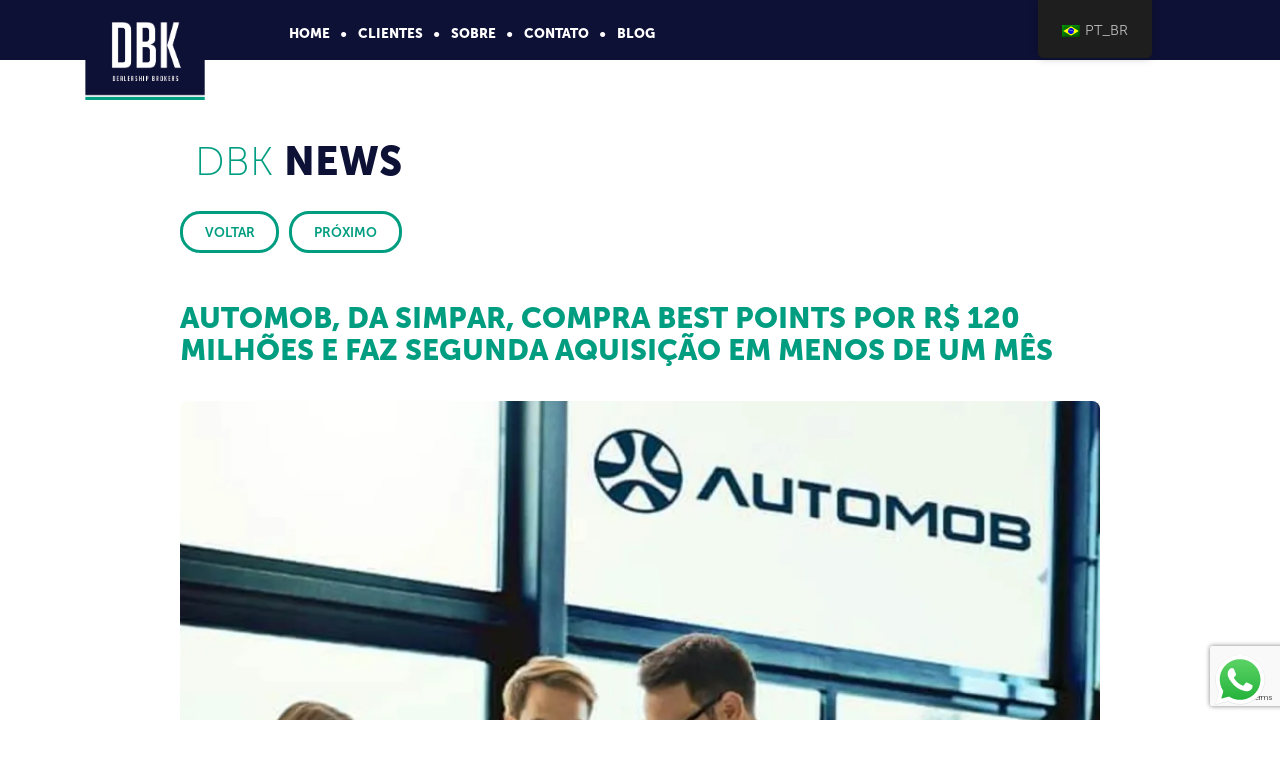

--- FILE ---
content_type: text/html; charset=UTF-8
request_url: https://www.dbk.net.br/blog/automob-da-simpar-compra-best-points-por-r-120-milhoes-e-faz-segunda-aquisicao-em-menos-de-um-mes/
body_size: 85919
content:

<!doctype html>
<html lang="pt-br">
    <head>
        <meta charset="utf-8">
        <meta http-equiv="x-ua-compatible" content="ie=edge">
        <title>DBK | Dealership Brokers</title>
        <meta name="viewport" content="width=device-width, initial-scale=1">
        <link rel="icon" type="image/png" href="https://www.dbk.net.br/wp-content/themes/dbk/app/images/favicon.png?v=2" />
        <link rel="stylesheet" href="https://www.dbk.net.br/wp-content/themes/dbk/app/styles/bootstrap.min.css">
        <link rel="stylesheet" href="https://www.dbk.net.br/wp-content/themes/dbk/app/styles/animate.min.css">
        <link rel="stylesheet" href="https://cdnjs.cloudflare.com/ajax/libs/font-awesome/4.6.3/css/font-awesome.min.css">
        <link rel="stylesheet" href="https://www.dbk.net.br/wp-content/themes/dbk/app/owl-carousel/owl.carousel.min.css">
        <link rel="stylesheet" href="https://www.dbk.net.br/wp-content/themes/dbk/app/owl-carousel/owl.theme.min.css">
        <link rel="stylesheet" href="https://www.dbk.net.br/wp-content/themes/dbk/app/styles/main.min.css">
		

        <meta name='robots' content='index, follow, max-image-preview:large, max-snippet:-1, max-video-preview:-1' />
	<style>img:is([sizes="auto" i], [sizes^="auto," i]) { contain-intrinsic-size: 3000px 1500px }</style>
	<meta name="dlm-version" content="5.1.6">
	<!-- This site is optimized with the Yoast SEO plugin v26.6 - https://yoast.com/wordpress/plugins/seo/ -->
	<link rel="canonical" href="https://www.dbk.net.br/blog/automob-da-simpar-compra-best-points-por-r-120-milhoes-e-faz-segunda-aquisicao-em-menos-de-um-mes/" />
	<meta property="og:locale" content="pt_BR" />
	<meta property="og:type" content="article" />
	<meta property="og:title" content="Automob, da Simpar, compra Best Points por R$ 120 milhões e faz segunda aquisição em menos de um mês - DBK" />
	<meta property="og:description" content="Empresa investiu pouco mais de R$ 240 milhões nos dois M&amp;As divulgados em outubro A Automob, empresa de venda de automóveis da Simpar, anunciou nesta segunda-feira (30) a aquisição da Best Point concessionária das marcas Renault, Ford e Honda, que possui oito lojas na cidade de São Paulo por R$ 120 milhões. Este foi o [&hellip;]" />
	<meta property="og:url" content="https://www.dbk.net.br/blog/automob-da-simpar-compra-best-points-por-r-120-milhoes-e-faz-segunda-aquisicao-em-menos-de-um-mes/" />
	<meta property="og:site_name" content="DBK" />
	<meta property="article:published_time" content="2023-10-30T11:14:45+00:00" />
	<meta property="article:modified_time" content="2024-02-09T00:56:38+00:00" />
	<meta property="og:image" content="https://www.dbk.net.br/wp-content/uploads/2023/11/automob.webp" />
	<meta property="og:image:width" content="984" />
	<meta property="og:image:height" content="542" />
	<meta property="og:image:type" content="image/webp" />
	<meta name="author" content="Agenor Ferane" />
	<meta name="twitter:card" content="summary_large_image" />
	<meta name="twitter:label1" content="Escrito por" />
	<meta name="twitter:data1" content="Agenor Ferane" />
	<meta name="twitter:label2" content="Est. tempo de leitura" />
	<meta name="twitter:data2" content="2 minutos" />
	<script type="application/ld+json" class="yoast-schema-graph">{"@context":"https://schema.org","@graph":[{"@type":"WebPage","@id":"https://www.dbk.net.br/blog/automob-da-simpar-compra-best-points-por-r-120-milhoes-e-faz-segunda-aquisicao-em-menos-de-um-mes/","url":"https://www.dbk.net.br/blog/automob-da-simpar-compra-best-points-por-r-120-milhoes-e-faz-segunda-aquisicao-em-menos-de-um-mes/","name":"Automob, da Simpar, compra Best Points por R$ 120 milhões e faz segunda aquisição em menos de um mês - DBK","isPartOf":{"@id":"https://www.dbk.net.br/#website"},"primaryImageOfPage":{"@id":"https://www.dbk.net.br/blog/automob-da-simpar-compra-best-points-por-r-120-milhoes-e-faz-segunda-aquisicao-em-menos-de-um-mes/#primaryimage"},"image":{"@id":"https://www.dbk.net.br/blog/automob-da-simpar-compra-best-points-por-r-120-milhoes-e-faz-segunda-aquisicao-em-menos-de-um-mes/#primaryimage"},"thumbnailUrl":"https://www.dbk.net.br/wp-content/uploads/2023/11/automob.webp","datePublished":"2023-10-30T11:14:45+00:00","dateModified":"2024-02-09T00:56:38+00:00","author":{"@id":"https://www.dbk.net.br/#/schema/person/cd457086c7388558d43df03aa15ae38d"},"breadcrumb":{"@id":"https://www.dbk.net.br/blog/automob-da-simpar-compra-best-points-por-r-120-milhoes-e-faz-segunda-aquisicao-em-menos-de-um-mes/#breadcrumb"},"inLanguage":"pt-BR","potentialAction":[{"@type":"ReadAction","target":["https://www.dbk.net.br/blog/automob-da-simpar-compra-best-points-por-r-120-milhoes-e-faz-segunda-aquisicao-em-menos-de-um-mes/"]}]},{"@type":"ImageObject","inLanguage":"pt-BR","@id":"https://www.dbk.net.br/blog/automob-da-simpar-compra-best-points-por-r-120-milhoes-e-faz-segunda-aquisicao-em-menos-de-um-mes/#primaryimage","url":"https://www.dbk.net.br/wp-content/uploads/2023/11/automob.webp","contentUrl":"https://www.dbk.net.br/wp-content/uploads/2023/11/automob.webp","width":984,"height":542},{"@type":"BreadcrumbList","@id":"https://www.dbk.net.br/blog/automob-da-simpar-compra-best-points-por-r-120-milhoes-e-faz-segunda-aquisicao-em-menos-de-um-mes/#breadcrumb","itemListElement":[{"@type":"ListItem","position":1,"name":"Início","item":"https://www.dbk.net.br/"},{"@type":"ListItem","position":2,"name":"Automob, da Simpar, compra Best Points por R$ 120 milhões e faz segunda aquisição em menos de um mês"}]},{"@type":"WebSite","@id":"https://www.dbk.net.br/#website","url":"https://www.dbk.net.br/","name":"DBK","description":"Dealership Brokers","potentialAction":[{"@type":"SearchAction","target":{"@type":"EntryPoint","urlTemplate":"https://www.dbk.net.br/?s={search_term_string}"},"query-input":{"@type":"PropertyValueSpecification","valueRequired":true,"valueName":"search_term_string"}}],"inLanguage":"pt-BR"},{"@type":"Person","@id":"https://www.dbk.net.br/#/schema/person/cd457086c7388558d43df03aa15ae38d","name":"Agenor Ferane","image":{"@type":"ImageObject","inLanguage":"pt-BR","@id":"https://www.dbk.net.br/#/schema/person/image/","url":"https://secure.gravatar.com/avatar/6fba16e55e52adc5f8be1d35aca137de0486b8604c4804eed9df85560a0732fe?s=96&d=mm&r=g","contentUrl":"https://secure.gravatar.com/avatar/6fba16e55e52adc5f8be1d35aca137de0486b8604c4804eed9df85560a0732fe?s=96&d=mm&r=g","caption":"Agenor Ferane"},"sameAs":["http://www.ncoisas.digital"],"url":"https://www.dbk.net.br/author/agenorferane/"}]}</script>
	<!-- / Yoast SEO plugin. -->


<link rel="alternate" type="application/rss+xml" title="Feed de comentários para DBK &raquo; Automob, da Simpar, compra Best Points por R$ 120 milhões e faz segunda aquisição em menos de um mês" href="https://www.dbk.net.br/blog/automob-da-simpar-compra-best-points-por-r-120-milhoes-e-faz-segunda-aquisicao-em-menos-de-um-mes/feed/" />
<script type="text/javascript">
/* <![CDATA[ */
window._wpemojiSettings = {"baseUrl":"https:\/\/s.w.org\/images\/core\/emoji\/16.0.1\/72x72\/","ext":".png","svgUrl":"https:\/\/s.w.org\/images\/core\/emoji\/16.0.1\/svg\/","svgExt":".svg","source":{"concatemoji":"https:\/\/www.dbk.net.br\/wp-includes\/js\/wp-emoji-release.min.js?ver=6.8.3"}};
/*! This file is auto-generated */
!function(s,n){var o,i,e;function c(e){try{var t={supportTests:e,timestamp:(new Date).valueOf()};sessionStorage.setItem(o,JSON.stringify(t))}catch(e){}}function p(e,t,n){e.clearRect(0,0,e.canvas.width,e.canvas.height),e.fillText(t,0,0);var t=new Uint32Array(e.getImageData(0,0,e.canvas.width,e.canvas.height).data),a=(e.clearRect(0,0,e.canvas.width,e.canvas.height),e.fillText(n,0,0),new Uint32Array(e.getImageData(0,0,e.canvas.width,e.canvas.height).data));return t.every(function(e,t){return e===a[t]})}function u(e,t){e.clearRect(0,0,e.canvas.width,e.canvas.height),e.fillText(t,0,0);for(var n=e.getImageData(16,16,1,1),a=0;a<n.data.length;a++)if(0!==n.data[a])return!1;return!0}function f(e,t,n,a){switch(t){case"flag":return n(e,"\ud83c\udff3\ufe0f\u200d\u26a7\ufe0f","\ud83c\udff3\ufe0f\u200b\u26a7\ufe0f")?!1:!n(e,"\ud83c\udde8\ud83c\uddf6","\ud83c\udde8\u200b\ud83c\uddf6")&&!n(e,"\ud83c\udff4\udb40\udc67\udb40\udc62\udb40\udc65\udb40\udc6e\udb40\udc67\udb40\udc7f","\ud83c\udff4\u200b\udb40\udc67\u200b\udb40\udc62\u200b\udb40\udc65\u200b\udb40\udc6e\u200b\udb40\udc67\u200b\udb40\udc7f");case"emoji":return!a(e,"\ud83e\udedf")}return!1}function g(e,t,n,a){var r="undefined"!=typeof WorkerGlobalScope&&self instanceof WorkerGlobalScope?new OffscreenCanvas(300,150):s.createElement("canvas"),o=r.getContext("2d",{willReadFrequently:!0}),i=(o.textBaseline="top",o.font="600 32px Arial",{});return e.forEach(function(e){i[e]=t(o,e,n,a)}),i}function t(e){var t=s.createElement("script");t.src=e,t.defer=!0,s.head.appendChild(t)}"undefined"!=typeof Promise&&(o="wpEmojiSettingsSupports",i=["flag","emoji"],n.supports={everything:!0,everythingExceptFlag:!0},e=new Promise(function(e){s.addEventListener("DOMContentLoaded",e,{once:!0})}),new Promise(function(t){var n=function(){try{var e=JSON.parse(sessionStorage.getItem(o));if("object"==typeof e&&"number"==typeof e.timestamp&&(new Date).valueOf()<e.timestamp+604800&&"object"==typeof e.supportTests)return e.supportTests}catch(e){}return null}();if(!n){if("undefined"!=typeof Worker&&"undefined"!=typeof OffscreenCanvas&&"undefined"!=typeof URL&&URL.createObjectURL&&"undefined"!=typeof Blob)try{var e="postMessage("+g.toString()+"("+[JSON.stringify(i),f.toString(),p.toString(),u.toString()].join(",")+"));",a=new Blob([e],{type:"text/javascript"}),r=new Worker(URL.createObjectURL(a),{name:"wpTestEmojiSupports"});return void(r.onmessage=function(e){c(n=e.data),r.terminate(),t(n)})}catch(e){}c(n=g(i,f,p,u))}t(n)}).then(function(e){for(var t in e)n.supports[t]=e[t],n.supports.everything=n.supports.everything&&n.supports[t],"flag"!==t&&(n.supports.everythingExceptFlag=n.supports.everythingExceptFlag&&n.supports[t]);n.supports.everythingExceptFlag=n.supports.everythingExceptFlag&&!n.supports.flag,n.DOMReady=!1,n.readyCallback=function(){n.DOMReady=!0}}).then(function(){return e}).then(function(){var e;n.supports.everything||(n.readyCallback(),(e=n.source||{}).concatemoji?t(e.concatemoji):e.wpemoji&&e.twemoji&&(t(e.twemoji),t(e.wpemoji)))}))}((window,document),window._wpemojiSettings);
/* ]]> */
</script>
<link rel='stylesheet' id='ht_ctc_main_css-css' href='https://www.dbk.net.br/wp-content/plugins/click-to-chat-for-whatsapp/new/inc/assets/css/main.css?ver=4.36' type='text/css' media='all' />
<style id='wp-emoji-styles-inline-css' type='text/css'>

	img.wp-smiley, img.emoji {
		display: inline !important;
		border: none !important;
		box-shadow: none !important;
		height: 1em !important;
		width: 1em !important;
		margin: 0 0.07em !important;
		vertical-align: -0.1em !important;
		background: none !important;
		padding: 0 !important;
	}
</style>
<link rel='stylesheet' id='wp-block-library-css' href='https://www.dbk.net.br/wp-includes/css/dist/block-library/style.min.css?ver=6.8.3' type='text/css' media='all' />
<style id='classic-theme-styles-inline-css' type='text/css'>
/*! This file is auto-generated */
.wp-block-button__link{color:#fff;background-color:#32373c;border-radius:9999px;box-shadow:none;text-decoration:none;padding:calc(.667em + 2px) calc(1.333em + 2px);font-size:1.125em}.wp-block-file__button{background:#32373c;color:#fff;text-decoration:none}
</style>
<style id='global-styles-inline-css' type='text/css'>
:root{--wp--preset--aspect-ratio--square: 1;--wp--preset--aspect-ratio--4-3: 4/3;--wp--preset--aspect-ratio--3-4: 3/4;--wp--preset--aspect-ratio--3-2: 3/2;--wp--preset--aspect-ratio--2-3: 2/3;--wp--preset--aspect-ratio--16-9: 16/9;--wp--preset--aspect-ratio--9-16: 9/16;--wp--preset--color--black: #000000;--wp--preset--color--cyan-bluish-gray: #abb8c3;--wp--preset--color--white: #ffffff;--wp--preset--color--pale-pink: #f78da7;--wp--preset--color--vivid-red: #cf2e2e;--wp--preset--color--luminous-vivid-orange: #ff6900;--wp--preset--color--luminous-vivid-amber: #fcb900;--wp--preset--color--light-green-cyan: #7bdcb5;--wp--preset--color--vivid-green-cyan: #00d084;--wp--preset--color--pale-cyan-blue: #8ed1fc;--wp--preset--color--vivid-cyan-blue: #0693e3;--wp--preset--color--vivid-purple: #9b51e0;--wp--preset--gradient--vivid-cyan-blue-to-vivid-purple: linear-gradient(135deg,rgba(6,147,227,1) 0%,rgb(155,81,224) 100%);--wp--preset--gradient--light-green-cyan-to-vivid-green-cyan: linear-gradient(135deg,rgb(122,220,180) 0%,rgb(0,208,130) 100%);--wp--preset--gradient--luminous-vivid-amber-to-luminous-vivid-orange: linear-gradient(135deg,rgba(252,185,0,1) 0%,rgba(255,105,0,1) 100%);--wp--preset--gradient--luminous-vivid-orange-to-vivid-red: linear-gradient(135deg,rgba(255,105,0,1) 0%,rgb(207,46,46) 100%);--wp--preset--gradient--very-light-gray-to-cyan-bluish-gray: linear-gradient(135deg,rgb(238,238,238) 0%,rgb(169,184,195) 100%);--wp--preset--gradient--cool-to-warm-spectrum: linear-gradient(135deg,rgb(74,234,220) 0%,rgb(151,120,209) 20%,rgb(207,42,186) 40%,rgb(238,44,130) 60%,rgb(251,105,98) 80%,rgb(254,248,76) 100%);--wp--preset--gradient--blush-light-purple: linear-gradient(135deg,rgb(255,206,236) 0%,rgb(152,150,240) 100%);--wp--preset--gradient--blush-bordeaux: linear-gradient(135deg,rgb(254,205,165) 0%,rgb(254,45,45) 50%,rgb(107,0,62) 100%);--wp--preset--gradient--luminous-dusk: linear-gradient(135deg,rgb(255,203,112) 0%,rgb(199,81,192) 50%,rgb(65,88,208) 100%);--wp--preset--gradient--pale-ocean: linear-gradient(135deg,rgb(255,245,203) 0%,rgb(182,227,212) 50%,rgb(51,167,181) 100%);--wp--preset--gradient--electric-grass: linear-gradient(135deg,rgb(202,248,128) 0%,rgb(113,206,126) 100%);--wp--preset--gradient--midnight: linear-gradient(135deg,rgb(2,3,129) 0%,rgb(40,116,252) 100%);--wp--preset--font-size--small: 13px;--wp--preset--font-size--medium: 20px;--wp--preset--font-size--large: 36px;--wp--preset--font-size--x-large: 42px;--wp--preset--spacing--20: 0.44rem;--wp--preset--spacing--30: 0.67rem;--wp--preset--spacing--40: 1rem;--wp--preset--spacing--50: 1.5rem;--wp--preset--spacing--60: 2.25rem;--wp--preset--spacing--70: 3.38rem;--wp--preset--spacing--80: 5.06rem;--wp--preset--shadow--natural: 6px 6px 9px rgba(0, 0, 0, 0.2);--wp--preset--shadow--deep: 12px 12px 50px rgba(0, 0, 0, 0.4);--wp--preset--shadow--sharp: 6px 6px 0px rgba(0, 0, 0, 0.2);--wp--preset--shadow--outlined: 6px 6px 0px -3px rgba(255, 255, 255, 1), 6px 6px rgba(0, 0, 0, 1);--wp--preset--shadow--crisp: 6px 6px 0px rgba(0, 0, 0, 1);}:where(.is-layout-flex){gap: 0.5em;}:where(.is-layout-grid){gap: 0.5em;}body .is-layout-flex{display: flex;}.is-layout-flex{flex-wrap: wrap;align-items: center;}.is-layout-flex > :is(*, div){margin: 0;}body .is-layout-grid{display: grid;}.is-layout-grid > :is(*, div){margin: 0;}:where(.wp-block-columns.is-layout-flex){gap: 2em;}:where(.wp-block-columns.is-layout-grid){gap: 2em;}:where(.wp-block-post-template.is-layout-flex){gap: 1.25em;}:where(.wp-block-post-template.is-layout-grid){gap: 1.25em;}.has-black-color{color: var(--wp--preset--color--black) !important;}.has-cyan-bluish-gray-color{color: var(--wp--preset--color--cyan-bluish-gray) !important;}.has-white-color{color: var(--wp--preset--color--white) !important;}.has-pale-pink-color{color: var(--wp--preset--color--pale-pink) !important;}.has-vivid-red-color{color: var(--wp--preset--color--vivid-red) !important;}.has-luminous-vivid-orange-color{color: var(--wp--preset--color--luminous-vivid-orange) !important;}.has-luminous-vivid-amber-color{color: var(--wp--preset--color--luminous-vivid-amber) !important;}.has-light-green-cyan-color{color: var(--wp--preset--color--light-green-cyan) !important;}.has-vivid-green-cyan-color{color: var(--wp--preset--color--vivid-green-cyan) !important;}.has-pale-cyan-blue-color{color: var(--wp--preset--color--pale-cyan-blue) !important;}.has-vivid-cyan-blue-color{color: var(--wp--preset--color--vivid-cyan-blue) !important;}.has-vivid-purple-color{color: var(--wp--preset--color--vivid-purple) !important;}.has-black-background-color{background-color: var(--wp--preset--color--black) !important;}.has-cyan-bluish-gray-background-color{background-color: var(--wp--preset--color--cyan-bluish-gray) !important;}.has-white-background-color{background-color: var(--wp--preset--color--white) !important;}.has-pale-pink-background-color{background-color: var(--wp--preset--color--pale-pink) !important;}.has-vivid-red-background-color{background-color: var(--wp--preset--color--vivid-red) !important;}.has-luminous-vivid-orange-background-color{background-color: var(--wp--preset--color--luminous-vivid-orange) !important;}.has-luminous-vivid-amber-background-color{background-color: var(--wp--preset--color--luminous-vivid-amber) !important;}.has-light-green-cyan-background-color{background-color: var(--wp--preset--color--light-green-cyan) !important;}.has-vivid-green-cyan-background-color{background-color: var(--wp--preset--color--vivid-green-cyan) !important;}.has-pale-cyan-blue-background-color{background-color: var(--wp--preset--color--pale-cyan-blue) !important;}.has-vivid-cyan-blue-background-color{background-color: var(--wp--preset--color--vivid-cyan-blue) !important;}.has-vivid-purple-background-color{background-color: var(--wp--preset--color--vivid-purple) !important;}.has-black-border-color{border-color: var(--wp--preset--color--black) !important;}.has-cyan-bluish-gray-border-color{border-color: var(--wp--preset--color--cyan-bluish-gray) !important;}.has-white-border-color{border-color: var(--wp--preset--color--white) !important;}.has-pale-pink-border-color{border-color: var(--wp--preset--color--pale-pink) !important;}.has-vivid-red-border-color{border-color: var(--wp--preset--color--vivid-red) !important;}.has-luminous-vivid-orange-border-color{border-color: var(--wp--preset--color--luminous-vivid-orange) !important;}.has-luminous-vivid-amber-border-color{border-color: var(--wp--preset--color--luminous-vivid-amber) !important;}.has-light-green-cyan-border-color{border-color: var(--wp--preset--color--light-green-cyan) !important;}.has-vivid-green-cyan-border-color{border-color: var(--wp--preset--color--vivid-green-cyan) !important;}.has-pale-cyan-blue-border-color{border-color: var(--wp--preset--color--pale-cyan-blue) !important;}.has-vivid-cyan-blue-border-color{border-color: var(--wp--preset--color--vivid-cyan-blue) !important;}.has-vivid-purple-border-color{border-color: var(--wp--preset--color--vivid-purple) !important;}.has-vivid-cyan-blue-to-vivid-purple-gradient-background{background: var(--wp--preset--gradient--vivid-cyan-blue-to-vivid-purple) !important;}.has-light-green-cyan-to-vivid-green-cyan-gradient-background{background: var(--wp--preset--gradient--light-green-cyan-to-vivid-green-cyan) !important;}.has-luminous-vivid-amber-to-luminous-vivid-orange-gradient-background{background: var(--wp--preset--gradient--luminous-vivid-amber-to-luminous-vivid-orange) !important;}.has-luminous-vivid-orange-to-vivid-red-gradient-background{background: var(--wp--preset--gradient--luminous-vivid-orange-to-vivid-red) !important;}.has-very-light-gray-to-cyan-bluish-gray-gradient-background{background: var(--wp--preset--gradient--very-light-gray-to-cyan-bluish-gray) !important;}.has-cool-to-warm-spectrum-gradient-background{background: var(--wp--preset--gradient--cool-to-warm-spectrum) !important;}.has-blush-light-purple-gradient-background{background: var(--wp--preset--gradient--blush-light-purple) !important;}.has-blush-bordeaux-gradient-background{background: var(--wp--preset--gradient--blush-bordeaux) !important;}.has-luminous-dusk-gradient-background{background: var(--wp--preset--gradient--luminous-dusk) !important;}.has-pale-ocean-gradient-background{background: var(--wp--preset--gradient--pale-ocean) !important;}.has-electric-grass-gradient-background{background: var(--wp--preset--gradient--electric-grass) !important;}.has-midnight-gradient-background{background: var(--wp--preset--gradient--midnight) !important;}.has-small-font-size{font-size: var(--wp--preset--font-size--small) !important;}.has-medium-font-size{font-size: var(--wp--preset--font-size--medium) !important;}.has-large-font-size{font-size: var(--wp--preset--font-size--large) !important;}.has-x-large-font-size{font-size: var(--wp--preset--font-size--x-large) !important;}
:where(.wp-block-post-template.is-layout-flex){gap: 1.25em;}:where(.wp-block-post-template.is-layout-grid){gap: 1.25em;}
:where(.wp-block-columns.is-layout-flex){gap: 2em;}:where(.wp-block-columns.is-layout-grid){gap: 2em;}
:root :where(.wp-block-pullquote){font-size: 1.5em;line-height: 1.6;}
</style>
<link rel='stylesheet' id='bwg_fonts-css' href='https://www.dbk.net.br/wp-content/plugins/photo-gallery/css/bwg-fonts/fonts.css?ver=0.0.1' type='text/css' media='all' />
<link rel='stylesheet' id='sumoselect-css' href='https://www.dbk.net.br/wp-content/plugins/photo-gallery/css/sumoselect.min.css?ver=3.4.6' type='text/css' media='all' />
<link rel='stylesheet' id='mCustomScrollbar-css' href='https://www.dbk.net.br/wp-content/plugins/photo-gallery/css/jquery.mCustomScrollbar.min.css?ver=3.1.5' type='text/css' media='all' />
<link rel='stylesheet' id='bwg_googlefonts-css' href='https://fonts.googleapis.com/css?family=Ubuntu&#038;subset=greek,latin,greek-ext,vietnamese,cyrillic-ext,latin-ext,cyrillic' type='text/css' media='all' />
<link rel='stylesheet' id='bwg_frontend-css' href='https://www.dbk.net.br/wp-content/plugins/photo-gallery/css/styles.min.css?ver=1.8.37' type='text/css' media='all' />
<link rel='stylesheet' id='sr7css-css' href='//www.dbk.net.br/wp-content/plugins/revslider/public/css/sr7.css?ver=6.7.15' type='text/css' media='all' />
<link rel='stylesheet' id='ssb-front-css-css' href='https://www.dbk.net.br/wp-content/plugins/simple-social-buttons/assets/css/front.css?ver=6.1.0' type='text/css' media='all' />
<link rel='stylesheet' id='trp-floater-language-switcher-style-css' href='https://www.dbk.net.br/wp-content/plugins/translatepress-multilingual/assets/css/trp-floater-language-switcher.css?ver=2.9.19' type='text/css' media='all' />
<link rel='stylesheet' id='trp-language-switcher-style-css' href='https://www.dbk.net.br/wp-content/plugins/translatepress-multilingual/assets/css/trp-language-switcher.css?ver=2.9.19' type='text/css' media='all' />
<script type="text/javascript" src="https://www.dbk.net.br/wp-content/themes/dbk/app/scripts/vendor/jquery.min.js?ver=1.11.3" id="jquery-js"></script>
<script type="text/javascript" src="https://www.dbk.net.br/wp-content/plugins/photo-gallery/js/jquery.sumoselect.min.js?ver=3.4.6" id="sumoselect-js"></script>
<script type="text/javascript" src="https://www.dbk.net.br/wp-content/plugins/photo-gallery/js/tocca.min.js?ver=2.0.9" id="bwg_mobile-js"></script>
<script type="text/javascript" src="https://www.dbk.net.br/wp-content/plugins/photo-gallery/js/jquery.mCustomScrollbar.concat.min.js?ver=3.1.5" id="mCustomScrollbar-js"></script>
<script type="text/javascript" src="https://www.dbk.net.br/wp-content/plugins/photo-gallery/js/jquery.fullscreen.min.js?ver=0.6.0" id="jquery-fullscreen-js"></script>
<script type="text/javascript" id="bwg_frontend-js-extra">
/* <![CDATA[ */
var bwg_objectsL10n = {"bwg_field_required":"field is required.","bwg_mail_validation":"This is not a valid email address.","bwg_search_result":"There are no images matching your search.","bwg_select_tag":"Select Tag","bwg_order_by":"Order By","bwg_search":"Search","bwg_show_ecommerce":"Show Ecommerce","bwg_hide_ecommerce":"Hide Ecommerce","bwg_show_comments":"Show Comments","bwg_hide_comments":"Hide Comments","bwg_restore":"Restore","bwg_maximize":"Maximize","bwg_fullscreen":"Fullscreen","bwg_exit_fullscreen":"Exit Fullscreen","bwg_search_tag":"SEARCH...","bwg_tag_no_match":"No tags found","bwg_all_tags_selected":"All tags selected","bwg_tags_selected":"tags selected","play":"Play","pause":"Pause","is_pro":"","bwg_play":"Play","bwg_pause":"Pause","bwg_hide_info":"Hide info","bwg_show_info":"Show info","bwg_hide_rating":"Hide rating","bwg_show_rating":"Show rating","ok":"Ok","cancel":"Cancel","select_all":"Select all","lazy_load":"0","lazy_loader":"https:\/\/www.dbk.net.br\/wp-content\/plugins\/photo-gallery\/images\/ajax_loader.png","front_ajax":"0","bwg_tag_see_all":"see all tags","bwg_tag_see_less":"see less tags"};
/* ]]> */
</script>
<script type="text/javascript" src="https://www.dbk.net.br/wp-content/plugins/photo-gallery/js/scripts.min.js?ver=1.8.37" id="bwg_frontend-js"></script>
<script type="text/javascript" src="//www.dbk.net.br/wp-content/plugins/revslider/public/js/libs/tptools.js?ver=6.7.15" id="_tpt-js" async="async" data-wp-strategy="async"></script>
<script type="text/javascript" src="//www.dbk.net.br/wp-content/plugins/revslider/public/js/sr7.js?ver=6.7.15" id="sr7-js" async="async" data-wp-strategy="async"></script>
<link rel="https://api.w.org/" href="https://www.dbk.net.br/wp-json/" /><link rel="alternate" title="JSON" type="application/json" href="https://www.dbk.net.br/wp-json/wp/v2/posts/2739" /><link rel="EditURI" type="application/rsd+xml" title="RSD" href="https://www.dbk.net.br/xmlrpc.php?rsd" />
<link rel='shortlink' href='https://www.dbk.net.br/?p=2739' />
<link rel="alternate" title="oEmbed (JSON)" type="application/json+oembed" href="https://www.dbk.net.br/wp-json/oembed/1.0/embed?url=https%3A%2F%2Fwww.dbk.net.br%2Fblog%2Fautomob-da-simpar-compra-best-points-por-r-120-milhoes-e-faz-segunda-aquisicao-em-menos-de-um-mes%2F" />
<link rel="alternate" title="oEmbed (XML)" type="text/xml+oembed" href="https://www.dbk.net.br/wp-json/oembed/1.0/embed?url=https%3A%2F%2Fwww.dbk.net.br%2Fblog%2Fautomob-da-simpar-compra-best-points-por-r-120-milhoes-e-faz-segunda-aquisicao-em-menos-de-um-mes%2F&#038;format=xml" />
 <style media="screen">

		.simplesocialbuttons.simplesocialbuttons_inline .ssb-fb-like, .simplesocialbuttons.simplesocialbuttons_inline amp-facebook-like {
	  margin: ;
	}
		 /*inline margin*/
	
	
		.simplesocialbuttons.simplesocialbuttons_inline.simplesocial-round-txt button{
	  margin: ;
	}
	
	
	
	
			 /*margin-digbar*/

	
	
	
	
	
	
	
</style>

<!-- Open Graph Meta Tags generated by Simple Social Buttons 6.1.0 -->
<meta property="og:title" content="Automob, da Simpar, compra Best Points por R$ 120 milhões e faz segunda aquisição em menos de um mês - DBK" />
<meta property="og:description" content="Empresa investiu pouco mais de R$ 240 milhões nos dois M&amp;As divulgados em outubro A Automob, empresa de venda de automóveis da Simpar, anunciou nesta segunda-feira (30) a aquisição da Best Point concessionária das marcas Renault, Ford e Honda, que possui oito lojas na cidade de São Paulo por R$ 120 milhões. Este foi o segundo M&amp;A da Automob em&hellip;" />
<meta property="og:url" content="https://www.dbk.net.br/blog/automob-da-simpar-compra-best-points-por-r-120-milhoes-e-faz-segunda-aquisicao-em-menos-de-um-mes/" />
<meta property="og:site_name" content="DBK" />
<meta property="og:image" content="https://www.dbk.net.br/wp-content/uploads/2023/11/automob.webp" />
<meta name="twitter:card" content="summary_large_image" />
<meta name="twitter:description" content="Empresa investiu pouco mais de R$ 240 milhões nos dois M&amp;As divulgados em outubro A Automob, empresa de venda de automóveis da Simpar, anunciou nesta segunda-feira (30) a aquisição da Best Point concessionária das marcas Renault, Ford e Honda, que possui oito lojas na cidade de São Paulo por R$ 120 milhões. Este foi o segundo M&amp;A da Automob em&hellip;" />
<meta name="twitter:title" content="Automob, da Simpar, compra Best Points por R$ 120 milhões e faz segunda aquisição em menos de um mês - DBK" />
<meta property="twitter:image" content="https://www.dbk.net.br/wp-content/uploads/2023/11/automob.webp" />
<link rel="alternate" hreflang="pt-BR" href="https://www.dbk.net.br/blog/automob-da-simpar-compra-best-points-por-r-120-milhoes-e-faz-segunda-aquisicao-em-menos-de-um-mes/"/>
<link rel="alternate" hreflang="en-US" href="https://www.dbk.net.br/en/blog/automob-da-simpar-compra-best-points-por-r-120-milhoes-e-faz-segunda-aquisicao-em-menos-de-um-mes/"/>
<link rel="alternate" hreflang="pt" href="https://www.dbk.net.br/blog/automob-da-simpar-compra-best-points-por-r-120-milhoes-e-faz-segunda-aquisicao-em-menos-de-um-mes/"/>
<link rel="alternate" hreflang="en" href="https://www.dbk.net.br/en/blog/automob-da-simpar-compra-best-points-por-r-120-milhoes-e-faz-segunda-aquisicao-em-menos-de-um-mes/"/>
<meta name="generator" content="Powered by WPBakery Page Builder - drag and drop page builder for WordPress."/>
<!--[if lte IE 9]><link rel="stylesheet" type="text/css" href="https://www.dbk.net.br/wp-content/plugins/js_composer/assets/css/vc_lte_ie9.min.css" media="screen"><![endif]--><link rel="preconnect" href="https://fonts.googleapis.com">
<link rel="preconnect" href="https://fonts.gstatic.com/" crossorigin>
<meta name="generator" content="Powered by Slider Revolution 6.7.15 - responsive, Mobile-Friendly Slider Plugin for WordPress with comfortable drag and drop interface." />
<link rel="icon" href="https://www.dbk.net.br/wp-content/uploads/2022/07/cropped-cropped-logo_-2-32x32.png" sizes="32x32" />
<link rel="icon" href="https://www.dbk.net.br/wp-content/uploads/2022/07/cropped-cropped-logo_-2-192x192.png" sizes="192x192" />
<link rel="apple-touch-icon" href="https://www.dbk.net.br/wp-content/uploads/2022/07/cropped-cropped-logo_-2-180x180.png" />
<meta name="msapplication-TileImage" content="https://www.dbk.net.br/wp-content/uploads/2022/07/cropped-cropped-logo_-2-270x270.png" />
<script>
	window._tpt			??= {};
	window.SR7			??= {};
	_tpt.R				??= {};
	_tpt.R.fonts		??= {};
	_tpt.R.fonts.customFonts??= {};
	SR7.devMode			=  false;
	SR7.F 				??= {};
	SR7.G				??= {};
	SR7.LIB				??= {};
	SR7.E				??= {};
	SR7.E.gAddons		??= {};
	SR7.E.php 			??= {};
	SR7.E.nonce			= '316e3dd1b7';
	SR7.E.ajaxurl		= 'https://www.dbk.net.br/wp-admin/admin-ajax.php';
	SR7.E.resturl		= 'https://www.dbk.net.br/wp-json/';
	SR7.E.slug_path		= 'revslider/revslider.php';
	SR7.E.slug			= 'revslider';
	SR7.E.plugin_url	= 'https://www.dbk.net.br/wp-content/plugins/revslider/';
	SR7.E.wp_plugin_url = 'https://www.dbk.net.br/wp-content/plugins/';
	SR7.E.revision		= '6.7.15';
	SR7.E.fontBaseUrl	= '//fonts.googleapis.com/css2?family=';
	SR7.G.breakPoints 	= [1240,1024,778,480];
	SR7.E.modules 		= ['module','page','slide','layer','draw','animate','srtools','canvas','defaults','carousel','navigation','media','modifiers','migration'];
	SR7.E.libs 			= ['WEBGL'];
	SR7.E.css 			= ['csslp','cssbtns','cssfilters','cssnav','cssmedia'];
	SR7.E.resources		= {};
	SR7.JSON			??= {};
/*! Slider Revolution 7.0 - Page Processor */
!function(){"use strict";window.SR7??={},window._tpt??={},SR7.version="Slider Revolution 6.7.15",_tpt.getWinDim=function(t){_tpt.screenHeightWithUrlBar??=window.innerHeight;let e=SR7.F?.modal?.visible&&SR7.M[SR7.F.module.getIdByAlias(SR7.F.modal.requested)];_tpt.scrollBar=window.innerWidth!==document.documentElement.clientWidth||e&&window.innerWidth!==e.c.module.clientWidth,_tpt.winW=window.innerWidth-(_tpt.scrollBar||"prepare"==t?_tpt.scrollBarW??_tpt.mesureScrollBar():0),_tpt.winH=window.innerHeight,_tpt.winWAll=document.documentElement.clientWidth},_tpt.getResponsiveLevel=function(t,e){SR7.M[e];return _tpt.closestGE(t,_tpt.winWAll)},_tpt.mesureScrollBar=function(){let t=document.createElement("div");return t.className="RSscrollbar-measure",t.style.width="100px",t.style.height="100px",t.style.overflow="scroll",t.style.position="absolute",t.style.top="-9999px",document.body.appendChild(t),_tpt.scrollBarW=t.offsetWidth-t.clientWidth,document.body.removeChild(t),_tpt.scrollBarW},_tpt.loadCSS=async function(t,e,s){return s?_tpt.R.fonts.required[e].status=1:(_tpt.R[e]??={},_tpt.R[e].status=1),new Promise(((n,i)=>{if(_tpt.isStylesheetLoaded(t))s?_tpt.R.fonts.required[e].status=2:_tpt.R[e].status=2,n();else{const l=document.createElement("link");l.rel="stylesheet";let o="text",r="css";l["type"]=o+"/"+r,l.href=t,l.onload=()=>{s?_tpt.R.fonts.required[e].status=2:_tpt.R[e].status=2,n()},l.onerror=()=>{s?_tpt.R.fonts.required[e].status=3:_tpt.R[e].status=3,i(new Error(`Failed to load CSS: ${t}`))},document.head.appendChild(l)}}))},_tpt.addContainer=function(t){const{tag:e="div",id:s,class:n,datas:i,textContent:l,iHTML:o}=t,r=document.createElement(e);if(s&&""!==s&&(r.id=s),n&&""!==n&&(r.className=n),i)for(const[t,e]of Object.entries(i))"style"==t?r.style.cssText=e:r.setAttribute(`data-${t}`,e);return l&&(r.textContent=l),o&&(r.innerHTML=o),r},_tpt.collector=function(){return{fragment:new DocumentFragment,add(t){var e=_tpt.addContainer(t);return this.fragment.appendChild(e),e},append(t){t.appendChild(this.fragment)}}},_tpt.isStylesheetLoaded=function(t){let e=t.split("?")[0];return Array.from(document.querySelectorAll('link[rel="stylesheet"], link[rel="preload"]')).some((t=>t.href.split("?")[0]===e))},_tpt.preloader={requests:new Map,preloaderTemplates:new Map,show:function(t,e){if(!e||!t)return;const{type:s,color:n}=e;if(s<0||"off"==s)return;const i=`preloader_${s}`;let l=this.preloaderTemplates.get(i);l||(l=this.build(s,n),this.preloaderTemplates.set(i,l)),this.requests.has(t)||this.requests.set(t,{count:0});const o=this.requests.get(t);clearTimeout(o.timer),o.count++,1===o.count&&(o.timer=setTimeout((()=>{o.preloaderClone=l.cloneNode(!0),o.anim&&o.anim.kill(),void 0!==_tpt.gsap?o.anim=_tpt.gsap.fromTo(o.preloaderClone,1,{opacity:0},{opacity:1}):o.preloaderClone.classList.add("sr7-fade-in"),t.appendChild(o.preloaderClone)}),150))},hide:function(t){if(!this.requests.has(t))return;const e=this.requests.get(t);e.count--,e.count<0&&(e.count=0),e.anim&&e.anim.kill(),0===e.count&&(clearTimeout(e.timer),e.preloaderClone&&(e.preloaderClone.classList.remove("sr7-fade-in"),e.anim=_tpt.gsap.to(e.preloaderClone,.3,{opacity:0,onComplete:function(){e.preloaderClone.remove()}})))},state:function(t){if(!this.requests.has(t))return!1;return this.requests.get(t).count>0},build:(t,e="#ffffff",s="")=>{if(t<0||"off"===t)return null;const n=parseInt(t);if(t="prlt"+n,isNaN(n))return null;if(_tpt.loadCSS(SR7.E.plugin_url+"public/css/preloaders/t"+n+".css","preloader_"+t),isNaN(n)||n<6){const i=`background-color:${e}`,l=1===n||2==n?i:"",o=3===n||4==n?i:"",r=_tpt.collector();["dot1","dot2","bounce1","bounce2","bounce3"].forEach((t=>r.add({tag:"div",class:t,datas:{style:o}})));const d=_tpt.addContainer({tag:"sr7-prl",class:`${t} ${s}`,datas:{style:l}});return r.append(d),d}{let i={};if(7===n){let t;e.startsWith("#")?(t=e.replace("#",""),t=`rgba(${parseInt(t.substring(0,2),16)}, ${parseInt(t.substring(2,4),16)}, ${parseInt(t.substring(4,6),16)}, `):e.startsWith("rgb")&&(t=e.slice(e.indexOf("(")+1,e.lastIndexOf(")")).split(",").map((t=>t.trim())),t=`rgba(${t[0]}, ${t[1]}, ${t[2]}, `),t&&(i.style=`border-top-color: ${t}0.65); border-bottom-color: ${t}0.15); border-left-color: ${t}0.65); border-right-color: ${t}0.15)`)}else 12===n&&(i.style=`background:${e}`);const l=[10,0,4,2,5,9,0,4,4,2][n-6],o=_tpt.collector(),r=o.add({tag:"div",class:"sr7-prl-inner",datas:i});Array.from({length:l}).forEach((()=>r.appendChild(o.add({tag:"span",datas:{style:`background:${e}`}}))));const d=_tpt.addContainer({tag:"sr7-prl",class:`${t} ${s}`});return o.append(d),d}}},SR7.preLoader={show:(t,e)=>{"off"!==(SR7.M[t]?.settings?.pLoader?.type??"off")&&_tpt.preloader.show(e||SR7.M[t].c.module,SR7.M[t]?.settings?.pLoader??{color:"#fff",type:10})},hide:(t,e)=>{"off"!==(SR7.M[t]?.settings?.pLoader?.type??"off")&&_tpt.preloader.hide(e||SR7.M[t].c.module)},state:(t,e)=>_tpt.preloader.state(e||SR7.M[t].c.module)},_tpt.prepareModuleHeight=function(t){window.SR7.M??={},window.SR7.M[t.id]??={},"ignore"==t.googleFont&&(SR7.E.ignoreGoogleFont=!0);let e=window.SR7.M[t.id];if(null==_tpt.scrollBarW&&_tpt.mesureScrollBar(),e.c??={},e.states??={},e.settings??={},e.settings.size??={},t.fixed&&(e.settings.fixed=!0),e.c.module=document.getElementById(t.id),e.c.adjuster=e.c.module.getElementsByTagName("sr7-adjuster")[0],e.c.content=e.c.module.getElementsByTagName("sr7-content")[0],"carousel"==t.type&&(e.c.carousel=e.c.content.getElementsByTagName("sr7-carousel")[0]),null==e.c.module||null==e.c.module)return;t.plType&&t.plColor&&(e.settings.pLoader={type:t.plType,color:t.plColor}),void 0!==t.plType&&"off"!==t.plType&&SR7.preLoader.show(t.id,e.c.module),_tpt.winW||_tpt.getWinDim("prepare"),_tpt.getWinDim();let s=""+e.c.module.dataset?.modal;"modal"==s||"true"==s||"undefined"!==s&&"false"!==s||(e.settings.size.fullWidth=t.size.fullWidth,e.LEV??=_tpt.getResponsiveLevel(window.SR7.G.breakPoints,t.id),t.vpt=_tpt.fillArray(t.vpt,5),e.settings.vPort=t.vpt[e.LEV],void 0!==t.el&&"720"==t.el[4]&&t.gh[4]!==t.el[4]&&"960"==t.el[3]&&t.gh[3]!==t.el[3]&&"768"==t.el[2]&&t.gh[2]!==t.el[2]&&delete t.el,e.settings.size.height=null==t.el||null==t.el[e.LEV]||0==t.el[e.LEV]||"auto"==t.el[e.LEV]?_tpt.fillArray(t.gh,5,-1):_tpt.fillArray(t.el,5,-1),e.settings.size.width=_tpt.fillArray(t.gw,5,-1),e.settings.size.minHeight=_tpt.fillArray(t.mh??[0],5,-1),e.cacheSize={fullWidth:e.settings.size?.fullWidth,fullHeight:e.settings.size?.fullHeight},void 0!==t.off&&(t.off?.t&&(e.settings.size.m??={})&&(e.settings.size.m.t=t.off.t),t.off?.b&&(e.settings.size.m??={})&&(e.settings.size.m.b=t.off.b),t.off?.l&&(e.settings.size.p??={})&&(e.settings.size.p.l=t.off.l),t.off?.r&&(e.settings.size.p??={})&&(e.settings.size.p.r=t.off.r)),_tpt.updatePMHeight(t.id,t,!0))},_tpt.updatePMHeight=(t,e,s)=>{let n=SR7.M[t];var i=n.settings.size.fullWidth?_tpt.winW:n.c.module.parentNode.offsetWidth;i=0===i||isNaN(i)?_tpt.winW:i;let l=n.settings.size.width[n.LEV]||n.settings.size.width[n.LEV++]||n.settings.size.width[n.LEV--]||i,o=n.settings.size.height[n.LEV]||n.settings.size.height[n.LEV++]||n.settings.size.height[n.LEV--]||0,r=n.settings.size.minHeight[n.LEV]||n.settings.size.minHeight[n.LEV++]||n.settings.size.minHeight[n.LEV--]||0;if(o="auto"==o?0:o,o=parseInt(o),"carousel"!==e.type&&(i-=parseInt(e.onw??0)||0),n.MP=!n.settings.size.fullWidth&&i<l||_tpt.winW<l?Math.min(1,i/l):1,e.size.fullScreen||e.size.fullHeight){let t=parseInt(e.fho)||0,s=(""+e.fho).indexOf("%")>-1;e.newh=_tpt.winH-(s?_tpt.winH*t/100:t)}else e.newh=n.MP*Math.max(o,r);if(e.newh+=(parseInt(e.onh??0)||0)+(parseInt(e.carousel?.pt)||0)+(parseInt(e.carousel?.pb)||0),void 0!==e.slideduration&&(e.newh=Math.max(e.newh,parseInt(e.slideduration)/3)),e.shdw&&_tpt.buildShadow(e.id,e),n.c.adjuster.style.height=e.newh+"px",n.c.module.style.height=e.newh+"px",n.c.content.style.height=e.newh+"px",n.states.heightPrepared=!0,n.dims??={},n.dims.moduleRect=n.c.module.getBoundingClientRect(),n.c.content.style.left="-"+n.dims.moduleRect.left+"px",!n.settings.size.fullWidth)return s&&requestAnimationFrame((()=>{i!==n.c.module.parentNode.offsetWidth&&_tpt.updatePMHeight(e.id,e)})),void _tpt.bgStyle(e.id,e,window.innerWidth==_tpt.winW,!0);_tpt.bgStyle(e.id,e,window.innerWidth==_tpt.winW,!0),requestAnimationFrame((function(){s&&requestAnimationFrame((()=>{i!==n.c.module.parentNode.offsetWidth&&_tpt.updatePMHeight(e.id,e)}))})),n.earlyResizerFunction||(n.earlyResizerFunction=function(){requestAnimationFrame((function(){_tpt.getWinDim(),_tpt.moduleDefaults(e.id,e),_tpt.updateSlideBg(t,!0)}))},window.addEventListener("resize",n.earlyResizerFunction))},_tpt.buildShadow=function(t,e){let s=SR7.M[t];null==s.c.shadow&&(s.c.shadow=document.createElement("sr7-module-shadow"),s.c.shadow.classList.add("sr7-shdw-"+e.shdw),s.c.content.appendChild(s.c.shadow))},_tpt.bgStyle=async(t,e,s,n,i)=>{const l=SR7.M[t];if((e=e??l.settings).fixed&&!l.c.module.classList.contains("sr7-top-fixed")&&(l.c.module.classList.add("sr7-top-fixed"),l.c.module.style.position="fixed",l.c.module.style.width="100%",l.c.module.style.top="0px",l.c.module.style.left="0px",l.c.module.style.pointerEvents="none",l.c.module.style.zIndex=5e3,l.c.content.style.pointerEvents="none"),null==l.c.bgcanvas){let t=document.createElement("sr7-module-bg"),o=!1;if("string"==typeof e?.bg?.color&&e?.bg?.color.includes("{"))if(_tpt.gradient&&_tpt.gsap)e.bg.color=_tpt.gradient.convert(e.bg.color);else try{let t=JSON.parse(e.bg.color);(t?.orig||t?.string)&&(e.bg.color=JSON.parse(e.bg.color))}catch(t){return}let r="string"==typeof e?.bg?.color?e?.bg?.color||"transparent":e?.bg?.color?.string??e?.bg?.color?.orig??e?.bg?.color?.color??"transparent";if(t.style["background"+(String(r).includes("grad")?"":"Color")]=r,("transparent"!==r||i)&&(o=!0),e?.bg?.image?.src&&(t.style.backgroundImage=`url(${e?.bg?.image.src})`,t.style.backgroundSize=""==(e.bg.image?.size??"")?"cover":e.bg.image.size,t.style.backgroundPosition=e.bg.image.position,t.style.backgroundRepeat=""==e.bg.image.repeat||null==e.bg.image.repeat?"no-repeat":e.bg.image.repeat,o=!0),!o)return;l.c.bgcanvas=t,e.size.fullWidth?t.style.width=_tpt.winW-(s&&_tpt.winH<document.body.offsetHeight?_tpt.scrollBarW:0)+"px":n&&(t.style.width=l.c.module.offsetWidth+"px"),e.sbt?.use?l.c.content.appendChild(l.c.bgcanvas):l.c.module.appendChild(l.c.bgcanvas)}l.c.bgcanvas.style.height=void 0!==e.newh?e.newh+"px":("carousel"==e.type?l.dims.module.h:l.dims.content.h)+"px",l.c.bgcanvas.style.left=!s&&e.sbt?.use||l.c.bgcanvas.closest("SR7-CONTENT")?"0px":"-"+(l?.dims?.moduleRect?.left??0)+"px"},_tpt.updateSlideBg=function(t,e){const s=SR7.M[t];let n=s.settings;s?.c?.bgcanvas&&(n.size.fullWidth?s.c.bgcanvas.style.width=_tpt.winW-(e&&_tpt.winH<document.body.offsetHeight?_tpt.scrollBarW:0)+"px":preparing&&(s.c.bgcanvas.style.width=s.c.module.offsetWidth+"px"))},_tpt.moduleDefaults=(t,e)=>{let s=SR7.M[t];null!=s&&null!=s.c&&null!=s.c.module&&(s.dims??={},s.dims.moduleRect=s.c.module.getBoundingClientRect(),s.c.content.style.left="-"+s.dims.moduleRect.left+"px",s.c.content.style.width=_tpt.winW-_tpt.scrollBarW+"px","carousel"==e.type&&(s.c.module.style.overflow="visible"),_tpt.bgStyle(t,e,window.innerWidth==_tpt.winW))},_tpt.getOffset=t=>{var e=t.getBoundingClientRect(),s=window.pageXOffset||document.documentElement.scrollLeft,n=window.pageYOffset||document.documentElement.scrollTop;return{top:e.top+n,left:e.left+s}},_tpt.fillArray=function(t,e){let s,n;t=Array.isArray(t)?t:[t];let i=Array(e),l=t.length;for(n=0;n<t.length;n++)i[n+(e-l)]=t[n],null==s&&"#"!==t[n]&&(s=t[n]);for(let t=0;t<e;t++)void 0!==i[t]&&"#"!=i[t]||(i[t]=s),s=i[t];return i},_tpt.closestGE=function(t,e){let s=Number.MAX_VALUE,n=-1;for(let i=0;i<t.length;i++)t[i]-1>=e&&t[i]-1-e<s&&(s=t[i]-1-e,n=i);return++n}}();</script>
<noscript><style type="text/css"> .wpb_animate_when_almost_visible { opacity: 1; }</style></noscript>
        <!-- Please dont use IE :D -->
        <!--[if lt IE 8]>
            <script src="https://cdnjs.cloudflare.com/ajax/libs/html5shiv/3.7.3/html5shiv.min.js"></script>
            <script src="https://cdnjs.cloudflare.com/ajax/libs/respond.js/1.4.2/respond.min.js"></script>
        <![endif]-->

    <style type="text/css">
    @media only screen and (min-width: 0) and (max-width: 992px) {
      #blog .box a {display: flex;
          flex-direction: column;}
      }
    </style>
<script type="text/javascript">
_linkedin_partner_id = "547866";
window._linkedin_data_partner_ids = window._linkedin_data_partner_ids || [];
window._linkedin_data_partner_ids.push(_linkedin_partner_id);
</script><script type="text/javascript">
(function(){var s = document.getElementsByTagName("script")[0];
var b = document.createElement("script");
b.type = "text/javascript";b.async = true;
b.src = "https://snap.licdn.com/li.lms-analytics/insight.min.js";
s.parentNode.insertBefore(b, s);})();
</script>
<noscript>
<img height="1" width="1" style="display:none;" alt="" src="https://dc.ads.linkedin.com/collect/?pid=547866&fmt=gif" />
</noscript>





    </head>
    <body data-rsssl=1 id="home">
        <header id="header">
            <div class="btnav">
                <i class="fa fa-bars"></i>
            </div>
            <div class="container">
                <div class="col-md-2">
                    <div class="logo animated fadeIn">
                        <a href="https://www.dbk.net.br/#home" class="goUp">
                            <img src="https://www.dbk.net.br/wp-content/themes/dbk/app/images/logo_.png" alt="DBK Dealership Brokers">
                        </a>
                    </div>
                </div>
                <div class="col-md-10">
                    <nav class="nav animated fadeIn">
                        <ul>  
                            <li>
                                <a href="https://www.dbk.net.br/#home" class="goUp">home</a>
                            </li> 
							 <!--
                            <li>
                                <a href="https://www.dbk.net.br/?page_id=166">vendedores</a>
                            </li>
                            <li>
                                <a href="https://www.dbk.net.br/?page_id=168">compradores</a>
                            </li>
							-->
							 <li>
                                <a href="https://www.dbk.net.br/clientes" class="goUp">clientes</a>
                            </li>
                            <!-- <li>
                                <a href="https://www.dbk.net.br/oportunidade" class="goUp">Oportunidades</a>
                            </li> -->
                            <!-- <li>
							<li>
							<a href="https://www.dbk.net.br/relatorios"class="goUp">Relatórios</a>
							</li>
                                <a href="https://www.dbk.net.br/?page_id=170">FAQ</a>
                            </li> -->
                            <li>
                                <a href="https://www.dbk.net.br/#sobre" class="goUp">sobre</a>
                            </li>
                            <li>
                                <a href="https://www.dbk.net.br/#contato" class="goUp">contato</a>
                            </li>
							<li>
                                <a href="https://www.dbk.net.br/blog" class="goUp">Blog</a> 
								<br>
                            <ul class="sub-menu">
							<li><a href="https://www.dbk.net.br/./category/blog/dbk/">DBK</a></li>
							<li><a href="https://www.dbk.net.br/./category/blog/mercado/">Mercado</a></li>
							<li><a href="https://www.dbk.net.br/./category/blog/geral/">Geral</a></li>
					</ul>
							</li>
                        </ul>
                    </nav>
                </div>
            </div>
        </header>               
       <div class="section" id="blog">
        <div class="container">
		   <div class="col-md-10 col-md-offset-1 wow fadeInLeft" data-wow-delay="0.5s">
	          <div class="col-md-12">
                 <h1>DBK <strong>News</strong></h1>
              </div>
			</div>
			    <div class="single wow fadeIn" data-wow-delay="0.5s">
                    <div class="col-md-10 col-md-offset-1">    
                        <div class="navg">
                            <a rel="prev" href="https://www.dbk.net.br/blog/automob-amob3-dispara-mais-de-200-em-estreia-na-b3/">Voltar</a><a rel="next" href="https://www.dbk.net.br/blog/geral/bajaj-inaugura-fabrica-no-brasil-com-capacidade-de-20-mil-motos-por-ano/">Próximo</a>                        </div>
                        <h1>Automob, da Simpar, compra Best Points por R$ 120 milhões e faz segunda aquisição em menos de um mês</h1>
						<img width="984" height="542" src="https://www.dbk.net.br/wp-content/uploads/2023/11/automob.webp" class="attachment-full size-full wp-post-image" alt="" decoding="async" fetchpriority="high" srcset="https://www.dbk.net.br/wp-content/uploads/2023/11/automob.webp 984w, https://www.dbk.net.br/wp-content/uploads/2023/11/automob-300x165.webp 300w, https://www.dbk.net.br/wp-content/uploads/2023/11/automob-768x423.webp 768w, https://www.dbk.net.br/wp-content/uploads/2023/11/automob-18x10.webp 18w, https://www.dbk.net.br/wp-content/uploads/2023/11/automob-150x83.webp 150w" sizes="(max-width: 984px) 100vw, 984px" />      					                            <h3><span style="font-weight: 400;">Empresa investiu pouco mais de R$ 240 milhões nos dois M&amp;As divulgados em outubro</span></h3>
<p style="text-align: left;"><span style="font-weight: 400;">A Automob, empresa de venda de automóveis da Simpar, anunciou nesta segunda-feira (30) a aquisição da Best Point concessionária das marcas Renault, Ford e Honda, que possui oito lojas na cidade de São Paulo por R$ 120 milhões.</span></p>
<p style="text-align: left;"><span style="font-weight: 400;">Este foi o segundo M&amp;A da Automob em menos de um mês — no dia 2 de outubro, a companhia havia anunciado a </span><a href="https://www.infomoney.com.br/mercados/simpar-simh3-adquire-grupo-alta-por-r-1208-milhoes/"><span style="font-weight: 400;">compra do Grupo Alta por R$ 120,8 milhões</span></a><span style="font-weight: 400;">. Ao todo, a companhia já fez sete aquisições nos últimos dois anos, alcançando 105 lojas em todo o Brasil.</span></p>
<p style="text-align: left;"><span style="font-weight: 400;">Por fim, a Automob esclarece que a compra da Best Points irá adicionár R$ 620 milhões à receita bruta anualizada da empresa, que chegará a R$ 8,01 bilhões com base no desempenho em 12 meses do grupo até o segundo trimestre de 2023. Original, UAB Motors, Sagamar, Autostar, Green Automóveis, Nova Quality e Grupo Alta são as outras marcas da Automob.</span></p>
<p style="text-align: left;"><span style="font-weight: 400;">Nos 12 meses até o segundo trimestre deste ano, a Best Points apresentou R$ 585 milhões em receita bruta, com R$ 25 milhões em Ebitda e lucro líquido de R$ 15 milhões. A empresa vendeu 2,2 mil veículos novos e 1,9 mil seminovos no período.</span></p>
<p style="text-align: left;"><span style="font-weight: 400;">“A Best Points contará com todo o suporte da Automob para um novo ciclo de desenvolvimento, ao mesmo tempo em que manterá sua equipe e gestão independentes, tendo como foco primordial a excelência no atendimento para proporcionar a melhor experiência aos clientes”, escreveu a Simpar, em fato relevante divulgado na manhã desta segunda-feira.</span></p>
<p>&nbsp;</p>
<p style="text-align: left;"><strong>Fonte:</strong> <a href="https://www.infomoney.com.br/business/automob-da-simpar-compra-best-points-por-r-120-milhoes-e-faz-segunda-aquisicao-em-menos-de-um-mes/">https://www.infomoney.com.br/business/automob-da-simpar-compra-best-points-por-r-120-milhoes-e-faz-segunda-aquisicao-em-menos-de-um-mes/</a></p>
<div class="simplesocialbuttons simplesocial-round-txt simplesocialbuttons_inline simplesocialbuttons-align-centered post-2739 post  simplesocialbuttons-inline-no-animation">
<button onClick="javascript:window.open(this.dataset.href, '_blank' );return false;" class="simplesocial-whatsapp-share"  rel="nofollow"  target="_blank"  aria-label="WhatsApp Share" data-href="https://api.whatsapp.com/send?text=https://www.dbk.net.br/blog/automob-da-simpar-compra-best-points-por-r-120-milhoes-e-faz-segunda-aquisicao-em-menos-de-um-mes/"><span class="simplesocialtxt">WhatsApp</span></button>
<button class="simplesocial-fb-share"  rel="nofollow"  target="_blank"  aria-label="Facebook Share" data-href="https://www.facebook.com/sharer/sharer.php?u=https://www.dbk.net.br/blog/automob-da-simpar-compra-best-points-por-r-120-milhoes-e-faz-segunda-aquisicao-em-menos-de-um-mes/" onClick="javascript:window.open(this.dataset.href, '', 'menubar=no,toolbar=no,resizable=yes,scrollbars=yes,height=600,width=600');return false;"><span class="simplesocialtxt">Facebook </span> </button>
<button class="simplesocial-twt-share"  rel="nofollow"  target="_blank"  aria-label="Twitter Share" data-href="https://twitter.com/intent/tweet?text=Automob%2C+da+Simpar%2C+compra+Best+Points+por+R%24+120+milh%C3%B5es+e+faz+segunda+aquisi%C3%A7%C3%A3o+em+menos+de+um+m%C3%AAs&url=https://www.dbk.net.br/blog/automob-da-simpar-compra-best-points-por-r-120-milhoes-e-faz-segunda-aquisicao-em-menos-de-um-mes/" onClick="javascript:window.open(this.dataset.href, '', 'menubar=no,toolbar=no,resizable=yes,scrollbars=yes,height=600,width=600');return false;"><span class="simplesocialtxt">Twitter</span> </button>
<button  rel="nofollow"  target="_blank"  class="simplesocial-linkedin-share" aria-label="LinkedIn Share" data-href="https://www.linkedin.com/sharing/share-offsite/?url=https://www.dbk.net.br/blog/automob-da-simpar-compra-best-points-por-r-120-milhoes-e-faz-segunda-aquisicao-em-menos-de-um-mes/" onClick="javascript:window.open(this.dataset.href, '', 'menubar=no,toolbar=no,resizable=yes,scrollbars=yes,height=600,width=600');return false;"><span class="simplesocialtxt">LinkedIn</span></button>
<button onClick="javascript:window.location.href = this.dataset.href;return false;" class="simplesocial-email-share" aria-label="Share through Email"  rel="nofollow"  target="_blank"   data-href="mailto:?subject=Automob%2C da Simpar%2C compra Best Points por R%24 120 milh%C3%B5es e faz segunda aquisi%C3%A7%C3%A3o em menos de um m%C3%AAs&body=https://www.dbk.net.br/blog/automob-da-simpar-compra-best-points-por-r-120-milhoes-e-faz-segunda-aquisicao-em-menos-de-um-mes/"><span class="simplesocialtxt">Email</span></button>
</div>
                                                                        <!-- <div class="navg nto">
                            <a href="https://www.facebook.com/sharer/sharer.php?u=https://www.dbk.net.br/blog/automob-da-simpar-compra-best-points-por-r-120-milhoes-e-faz-segunda-aquisicao-em-menos-de-um-mes/" target="_blank"><i class="fa fa-facebook"></i></a>
                            <a href="http://twitter.com/share?text=Automob, da Simpar, compra Best Points por R$ 120 milhões e faz segunda aquisição em menos de um mês" target="_blank"><i class="fa fa-twitter"></i></a>
                        </div> -->
                    </div>
                </div>
            </div>
        </div>
        
     <section id="newsletter">
            <div class="container">
                <div class="col-md-6 animated fadeIn">
                   <h1>assine nossa newsletter<br><small>Receba newsletter sobre o mercado de concessionárias no Brasil.</small></h1>
                    <div class="ico tel">
                        <i class="fa fa-phone" style="font-size:16pt;" aria-hidden="true"></i>
                        <a href="tel:+5531971281214"><small>+55 31</small> 97128-1214</a>
                    </div>
                    <div class="ico">
                        <i class="fa fa-envelope" aria-hidden="true"></i>
                        <span>
                            <a href="mailto:contato@dbk.net.br" target="_blank">contato@dbk.net.br</a>
                        </span>
                    </div>
                </div>
                <div class="col-md-6 animated fadeIn">
                	<div id="mc_embed_signup">
						<form action="https://marketing.dbk.net.br/w/1e1e57PXed4jH5SYzPSle3-3314b5e!uid?egu=gpe32aufmnxnk49l" method="post" id="mc-embedded-subscribe-form" name="mc-embedded-subscribe-form" class="validate" target="_blank" novalidate>
						    <div id="mc_embed_signup_scroll">
								<input type="text" value="" name="fname_1" class="form-control email" name="fname_1" placeholder="Seu Nome" id="fname_1" required="required"><br><br>
							<input type="email" value="" name="email_2" class="form-control email" name="email_2" placeholder="Seu E-mail" id="email_2" required="required">
						    <div style="position: absolute; left: -5000px;" aria-hidden="true"><input type="text" name="b_4f65b03d93fc9ddcf9f05da5e_2a77b41b95" tabindex="-1" value=""></div>
						   	<button type="submit" class="btn btn-primary">Cadastrar</button>
						    </div>
						</form>
					</div>
                    <!-- <form action="//dbk.us16.list-manage.com/subscribe/post?u=4f65b03d93fc9ddcf9f05da5e&amp;id=2a77b41b95" method="post" id="mc-embedded-subscribe-form" name="mc-embedded-subscribe-form" class="validate" target="_blank" novalidate>
                        <div class="form-group">
                            <input type="email" class="form-control email" name="email" placeholder="Seu E-mail" id="mce-EMAIL" required="required">
                            <div style="position: absolute; left: -5000px;" aria-hidden="true"><input type="text" name="b_4f65b03d93fc9ddcf9f05da5e_2a77b41b95" tabindex="-1" value=""></div>
                        </div>
                        <button type="submit" class="btn btn-primary">Cadastrar</button>
                    </form> -->
                </div>
            </div>
            <span class="marlonassuncao">
                <span>
                    <a href="http://www.marlonassuncao.com" target="_blank">
                        <img src="https://www.dbk.net.br/wp-content/themes/dbk/app/images/marlonassuncao.svg" class="img-responsive" alt="DBK Dealership Brokers">
                    </a>
                </span>
            </span>
        </section>
        <div class="clearfix"></div>
        <section class="section" id="contato">
            <div class="container">
                <div class="col-md-6 col-md-offset-3">
                <!-- Texto Antigo
					<div class="col-md-12">
                            <h1>vamos <strong>conversar?</strong></h1>
                            <p>Estamos prontos para atendê-lo.</p>
                        </div> -->
					<div class="col-md-12">
						           <h1>Vamos <strong>Conversar?</strong></h1>
								
                             <!-- <h1><strong>Deseja receber notificações sobre concessionárias à venda?</strong></h1>
                            <p>Preencha os dados abaixo para realizar seu cadastro.</p> -->
                        </div>
                     <div class="wpforms-container wpforms-container-full" id="wpforms-657"><form id="wpforms-form-657" class="wpforms-validate wpforms-form wpforms-ajax-form" data-formid="657" method="post" enctype="multipart/form-data" action="/blog/automob-da-simpar-compra-best-points-por-r-120-milhoes-e-faz-segunda-aquisicao-em-menos-de-um-mes/" data-token="06b7f71dfc6794e88c94ede85503c3ae" data-token-time="1769448455"><noscript class="wpforms-error-noscript">Ative o JavaScript no seu navegador para preencher este formulário.</noscript><div class="wpforms-field-container"><div id="wpforms-657-field_0-container" class="wpforms-field wpforms-field-name" data-field-id="0"><label class="wpforms-field-label" for="wpforms-657-field_0">Nome <span class="wpforms-required-label">*</span></label><input type="text" id="wpforms-657-field_0" class="wpforms-field-large wpforms-field-required" name="wpforms[fields][0]" placeholder="Digite aqui seu nome" required></div><div id="wpforms-657-field_1-container" class="wpforms-field wpforms-field-email" data-field-id="1"><label class="wpforms-field-label" for="wpforms-657-field_1">Email <span class="wpforms-required-label">*</span></label><input type="email" id="wpforms-657-field_1" class="wpforms-field-large wpforms-field-required" name="wpforms[fields][1]" placeholder="Digite seu melhor e-mail" spellcheck="false" required></div><div id="wpforms-657-field_5-container" class="wpforms-field wpforms-field-number" data-field-id="5"><label class="wpforms-field-label" for="wpforms-657-field_5">Telefone <span class="wpforms-required-label">*</span></label><input type="number" id="wpforms-657-field_5" class="wpforms-field-large wpforms-field-required" name="wpforms[fields][5]" placeholder="Digite seu telefone" step="any" required></div><div id="wpforms-657-field_2-container" class="wpforms-field wpforms-field-textarea" data-field-id="2"><label class="wpforms-field-label" for="wpforms-657-field_2">Mensagem <span class="wpforms-required-label">*</span></label><textarea id="wpforms-657-field_2" class="wpforms-field-large wpforms-field-required" name="wpforms[fields][2]" placeholder="Sua mensagem" required></textarea></div></div><!-- .wpforms-field-container --><div class="wpforms-recaptcha-container wpforms-is-recaptcha wpforms-is-recaptcha-type-v3" ><input type="hidden" name="wpforms[recaptcha]" value=""></div><div class="wpforms-submit-container" ><input type="hidden" name="wpforms[id]" value="657"><input type="hidden" name="page_title" value="Automob, da Simpar, compra Best Points por R$ 120 milhões e faz segunda aquisição em menos de um mês"><input type="hidden" name="page_url" value="https://www.dbk.net.br/blog/automob-da-simpar-compra-best-points-por-r-120-milhoes-e-faz-segunda-aquisicao-em-menos-de-um-mes/"><input type="hidden" name="url_referer" value=""><input type="hidden" name="page_id" value="2739"><input type="hidden" name="wpforms[post_id]" value="2739"><button type="submit" name="wpforms[submit]" id="wpforms-submit-657" class="wpforms-submit btn btn-primary" data-alt-text="Enviando..." data-submit-text="ENVIAR" aria-live="assertive" value="wpforms-submit">ENVIAR</button><img src="https://www.dbk.net.br/wp-content/plugins/wpforms-lite/assets/images/submit-spin.svg" class="wpforms-submit-spinner" style="display: none;" width="26" height="26" alt="A Carregar"></div></form></div>  <!-- .wpforms-container --> 	
                     <!-- formulário desativado
                    <form action="https://www.dbk.net.br/wp-content/themes/dbk/vendor/sendMail.php?tipo=contato" method="POST" role="form" class="wow fadeInLeft"  data-wow-delay="0.5s"> 
                        <div class="col-md-12">
                            <h1>vamos <strong>conversar?</strong></h1>
                            <p>Estamos prontos para atendê-lo.</p>
                        </div>
                        <div class="col-md-12">
                            <div class="form-group">
                                <input type="text" class="form-control" name="nome" placeholder="Nome *" required="required">
                                <div class="bd"></div>
                            </div>
                        </div>
                        <div class="col-md-12">
                            <div class="form-group">
                                <input type="email" class="form-control" name="email" placeholder="E-mail *" required="required">
								
                                <div class="bd"></div>
                            </div>
                        </div>
                         aqui desativar
                         <div class="col-md-12">
                            <div class="form-group">
                                <input type="tel" class="form-control" name="telefone" placeholder="Telefone *" required="required">
                                <div class="bd"></div>
                            </div>
                        </div>
                        <div class="col-md-12">
                            <div class="form-group">
                                <select name="" id="input" class="form-control" required="required">
                                    <option value="">SELECIONE UM PERFIL *</option>
                                    <option value="Comprador">Comprador</option>
                                    <option value="Vendedor">Vendedor</option>
                                    <option value="Comprar e Vender">Comprar e Vender</option>
                                    <option value="Imprensa">Imprensa</option>
                                    <option value="Montadora">Montadora</option>
                                </select>
                                <div class="bd"></div>
                            </div>
                        </div>
                        <div class="col-md-12">
                            <div class="form-group">
                                <input type="text" class="form-control" name="assunto" placeholder="Assunto *" required="required">
                                <div class="bd"></div>
                            </div>
                        </div> 
                        fim da selecao
                        <div class="col-md-12">
                            <div class="form-group">
                                <textarea name="mensagem" class="form-control" rows="5" placeholder="Mensagem *" required="required"></textarea>
                                
								<div class="bd"></div>
                            </div>
                        </div>
                        <div class="col-md-12">
                        <div class="g-recaptcha" data-sitekey="6Ld9i1AUAAAAAH0IirVJIVKW_87L8cMnCVH6hqAi"></div>
							<button type="submit" class="btn btn-primary">Enviar</button>
                        
						</div>
						
                    </form> -->
                </div>
                <!-- <div class="col-md-4 col-md-offset-4 tls hidden-xs wow fadeIn" data-wow-delay="0.5s">
                    <img src="https://www.dbk.net.br/wp-content/themes/dbk/app/images/tel.svg" class="img-responsive" alt="DBK Dealership Brokers">
                        <div class="tll">
                            <div class="tels">
                            <i class="fa fa-phone" style="font-size:16pt;" aria-hidden="true"></i>
                            <div class="tl">
                                <a href="tel:+553140420004"><small>+55 31</small> 4042 0004</a>

                            </div>
                        </div>
                        <div class="clearfix"></div>
                        <div class="tels">
                            <i class="fa fa-envelope" aria-hidden="true"></i>
                            <span>
                                <a href="mailto:contato@dbk.net.br" target="_blank">contato@dbk.net.br</a>
                            </span>
                        </div>
                        <div class="clearfix"></div>
                    </div>
                </div> -->
                
				<div class="copy wow fadeIn">
                <span><i class="fa fa-map-marker" aria-hidden="true"></i> Av. Getúlio Vargas, 874/ Sala 1707 - Funcionários - Belo Horizonte/MG - CEP: 30112-020.</span>
            </div>
            </div>
            <br>
        </section>
        
        <template id="tp-language" data-tp-language="pt_BR"></template><script type="speculationrules">
{"prefetch":[{"source":"document","where":{"and":[{"href_matches":"\/*"},{"not":{"href_matches":["\/wp-*.php","\/wp-admin\/*","\/wp-content\/uploads\/*","\/wp-content\/*","\/wp-content\/plugins\/*","\/wp-content\/themes\/dbk\/*","\/*\\?(.+)"]}},{"not":{"selector_matches":"a[rel~=\"nofollow\"]"}},{"not":{"selector_matches":".no-prefetch, .no-prefetch a"}}]},"eagerness":"conservative"}]}
</script>
        <div id="trp-floater-ls" onclick="" data-no-translation class="trp-language-switcher-container trp-floater-ls-codes trp-top-right trp-color-dark flags-short-names" >
            <div id="trp-floater-ls-current-language" class="trp-with-flags">

                <a href="#" class="trp-floater-ls-disabled-language trp-ls-disabled-language" onclick="event.preventDefault()">
					<img class="trp-flag-image" src="https://www.dbk.net.br/wp-content/plugins/translatepress-multilingual/assets/images/flags/pt_BR.png" width="18" height="12" alt="pt_BR" title="Portuguese">PT_BR				</a>

            </div>
            <div id="trp-floater-ls-language-list" class="trp-with-flags" >

                <div class="trp-language-wrap trp-language-wrap-top"><a href="#" class="trp-floater-ls-disabled-language trp-ls-disabled-language" onclick="event.preventDefault()"><img class="trp-flag-image" src="https://www.dbk.net.br/wp-content/plugins/translatepress-multilingual/assets/images/flags/pt_BR.png" width="18" height="12" alt="pt_BR" title="Portuguese">PT_BR</a>                    <a href="https://www.dbk.net.br/en/blog/automob-da-simpar-compra-best-points-por-r-120-milhoes-e-faz-segunda-aquisicao-em-menos-de-um-mes/"
                         title="English">
          						  <img class="trp-flag-image" src="https://www.dbk.net.br/wp-content/plugins/translatepress-multilingual/assets/images/flags/en_US.png" width="18" height="12" alt="en_US" title="English">EN					          </a>
                </div>            </div>
        </div>

    		<!-- Click to Chat - https://holithemes.com/plugins/click-to-chat/  v4.36 -->
			<style id="ht-ctc-entry-animations">.ht_ctc_entry_animation{animation-duration:0.4s;animation-fill-mode:both;animation-delay:0s;animation-iteration-count:1;}			@keyframes ht_ctc_anim_corner {0% {opacity: 0;transform: scale(0);}100% {opacity: 1;transform: scale(1);}}.ht_ctc_an_entry_corner {animation-name: ht_ctc_anim_corner;animation-timing-function: cubic-bezier(0.25, 1, 0.5, 1);transform-origin: bottom var(--side, right);}
			</style>						<div class="ht-ctc ht-ctc-chat ctc-analytics ctc_wp_desktop style-3  ht_ctc_entry_animation ht_ctc_an_entry_corner " id="ht-ctc-chat"  
				style="display: none;  position: fixed; bottom: 15px; right: 15px;"   >
								<div class="ht_ctc_style ht_ctc_chat_style">
				<div title = &#039;WhatsApp&#039; style="display:flex;justify-content:center;align-items:center; " class="ctc_s_3 ctc_nb" data-nb_top="-5px" data-nb_right="-5px">
	<p class="ctc-analytics ctc_cta ctc_cta_stick ht-ctc-cta " style="padding: 0px 16px; line-height: 1.6; font-size: 13px; background-color: #25d366; color: #ffffff; border-radius:10px; margin:0 10px;  display: none; ">WhatsApp</p>
	<svg style="pointer-events:none; display:block; height:50px; width:50px;" width="50px" height="50px" viewBox="0 0 1219.547 1225.016">
            <path style="fill: #E0E0E0;" fill="#E0E0E0" d="M1041.858 178.02C927.206 63.289 774.753.07 612.325 0 277.617 0 5.232 272.298 5.098 606.991c-.039 106.986 27.915 211.42 81.048 303.476L0 1225.016l321.898-84.406c88.689 48.368 188.547 73.855 290.166 73.896h.258.003c334.654 0 607.08-272.346 607.222-607.023.056-162.208-63.052-314.724-177.689-429.463zm-429.533 933.963h-.197c-90.578-.048-179.402-24.366-256.878-70.339l-18.438-10.93-191.021 50.083 51-186.176-12.013-19.087c-50.525-80.336-77.198-173.175-77.16-268.504.111-278.186 226.507-504.503 504.898-504.503 134.812.056 261.519 52.604 356.814 147.965 95.289 95.36 147.728 222.128 147.688 356.948-.118 278.195-226.522 504.543-504.693 504.543z"/>
            <linearGradient id="htwaicona-chat" gradientUnits="userSpaceOnUse" x1="609.77" y1="1190.114" x2="609.77" y2="21.084">
                <stop offset="0" stop-color="#20b038"/>
                <stop offset="1" stop-color="#60d66a"/>
            </linearGradient>
            <path style="fill: url(#htwaicona-chat);" fill="url(#htwaicona-chat)" d="M27.875 1190.114l82.211-300.18c-50.719-87.852-77.391-187.523-77.359-289.602.133-319.398 260.078-579.25 579.469-579.25 155.016.07 300.508 60.398 409.898 169.891 109.414 109.492 169.633 255.031 169.57 409.812-.133 319.406-260.094 579.281-579.445 579.281-.023 0 .016 0 0 0h-.258c-96.977-.031-192.266-24.375-276.898-70.5l-307.188 80.548z"/>
            <image overflow="visible" opacity=".08" width="682" height="639" transform="translate(270.984 291.372)"/>
            <path fill-rule="evenodd" clip-rule="evenodd" style="fill: #FFFFFF;" fill="#FFF" d="M462.273 349.294c-11.234-24.977-23.062-25.477-33.75-25.914-8.742-.375-18.75-.352-28.742-.352-10 0-26.25 3.758-39.992 18.766-13.75 15.008-52.5 51.289-52.5 125.078 0 73.797 53.75 145.102 61.242 155.117 7.5 10 103.758 166.266 256.203 226.383 126.695 49.961 152.477 40.023 179.977 37.523s88.734-36.273 101.234-71.297c12.5-35.016 12.5-65.031 8.75-71.305-3.75-6.25-13.75-10-28.75-17.5s-88.734-43.789-102.484-48.789-23.75-7.5-33.75 7.516c-10 15-38.727 48.773-47.477 58.773-8.75 10.023-17.5 11.273-32.5 3.773-15-7.523-63.305-23.344-120.609-74.438-44.586-39.75-74.688-88.844-83.438-103.859-8.75-15-.938-23.125 6.586-30.602 6.734-6.719 15-17.508 22.5-26.266 7.484-8.758 9.984-15.008 14.984-25.008 5-10.016 2.5-18.773-1.25-26.273s-32.898-81.67-46.234-111.326z"/>
            <path style="fill: #FFFFFF;" fill="#FFF" d="M1036.898 176.091C923.562 62.677 772.859.185 612.297.114 281.43.114 12.172 269.286 12.039 600.137 12 705.896 39.633 809.13 92.156 900.13L7 1211.067l318.203-83.438c87.672 47.812 186.383 73.008 286.836 73.047h.255.003c330.812 0 600.109-269.219 600.25-600.055.055-160.343-62.328-311.108-175.649-424.53zm-424.601 923.242h-.195c-89.539-.047-177.344-24.086-253.93-69.531l-18.227-10.805-188.828 49.508 50.414-184.039-11.875-18.867c-49.945-79.414-76.312-171.188-76.273-265.422.109-274.992 223.906-498.711 499.102-498.711 133.266.055 258.516 52 352.719 146.266 94.195 94.266 146.031 219.578 145.992 352.852-.118 274.999-223.923 498.749-498.899 498.749z"/>
        </svg></div>
				</div>
			</div>
							<span class="ht_ctc_chat_data" data-settings="{&quot;number&quot;:&quot;5531971281214&quot;,&quot;pre_filled&quot;:&quot;Oie :)\r\nEstou vindo do site e gostaria de algumas informa\u00e7\u00f5es.&quot;,&quot;dis_m&quot;:&quot;show&quot;,&quot;dis_d&quot;:&quot;show&quot;,&quot;css&quot;:&quot;cursor: pointer; z-index: 99999999;&quot;,&quot;pos_d&quot;:&quot;position: fixed; bottom: 15px; right: 15px;&quot;,&quot;pos_m&quot;:&quot;position: fixed; bottom: 15px; right: 15px;&quot;,&quot;side_d&quot;:&quot;right&quot;,&quot;side_m&quot;:&quot;right&quot;,&quot;schedule&quot;:&quot;no&quot;,&quot;se&quot;:150,&quot;ani&quot;:&quot;no-animation&quot;,&quot;url_structure_d&quot;:&quot;web&quot;,&quot;url_target_d&quot;:&quot;_blank&quot;,&quot;ga&quot;:&quot;yes&quot;,&quot;gtm&quot;:&quot;1&quot;,&quot;fb&quot;:&quot;yes&quot;,&quot;webhook_format&quot;:&quot;json&quot;,&quot;g_init&quot;:&quot;default&quot;,&quot;g_an_event_name&quot;:&quot;chat: {number}&quot;,&quot;gtm_event_name&quot;:&quot;Click to Chat&quot;,&quot;pixel_event_name&quot;:&quot;Click to Chat by HoliThemes&quot;}" data-rest="74860853ee"></span>
				<script>SR7.E.php.warnings	= {"getArrSliders":"get_sliders","getTitle":"get_title","getAlias":"get_alias"};</script>
<link rel='stylesheet' id='wpforms-classic-full-css' href='https://www.dbk.net.br/wp-content/plugins/wpforms-lite/assets/css/frontend/classic/wpforms-full.min.css?ver=1.9.8.7' type='text/css' media='all' />
<script type="text/javascript" id="ht_ctc_app_js-js-extra">
/* <![CDATA[ */
var ht_ctc_chat_var = {"number":"5531971281214","pre_filled":"Oie :)\r\nEstou vindo do site e gostaria de algumas informa\u00e7\u00f5es.","dis_m":"show","dis_d":"show","css":"cursor: pointer; z-index: 99999999;","pos_d":"position: fixed; bottom: 15px; right: 15px;","pos_m":"position: fixed; bottom: 15px; right: 15px;","side_d":"right","side_m":"right","schedule":"no","se":"150","ani":"no-animation","url_structure_d":"web","url_target_d":"_blank","ga":"yes","gtm":"1","fb":"yes","webhook_format":"json","g_init":"default","g_an_event_name":"chat: {number}","gtm_event_name":"Click to Chat","pixel_event_name":"Click to Chat by HoliThemes"};
var ht_ctc_variables = {"g_an_event_name":"chat: {number}","gtm_event_name":"Click to Chat","pixel_event_type":"trackCustom","pixel_event_name":"Click to Chat by HoliThemes","g_an_params":["g_an_param_1","g_an_param_2"],"g_an_param_1":{"key":"event_category","value":"Click to Chat for WhatsApp"},"g_an_param_2":{"key":"event_label","value":"{title}, {url}"},"pixel_params":["pixel_param_1","pixel_param_2","pixel_param_3","pixel_param_4"],"pixel_param_1":{"key":"Category","value":"Click to Chat for WhatsApp"},"pixel_param_2":{"key":"ID","value":"{number}"},"pixel_param_3":{"key":"Title","value":"{title}"},"pixel_param_4":{"key":"URL","value":"{url}"},"gtm_params":["gtm_param_1","gtm_param_2","gtm_param_3","gtm_param_4","gtm_param_5"],"gtm_param_1":{"key":"type","value":"chat"},"gtm_param_2":{"key":"number","value":"{number}"},"gtm_param_3":{"key":"title","value":"{title}"},"gtm_param_4":{"key":"url","value":"{url}"},"gtm_param_5":{"key":"ref","value":"dataLayer push"}};
/* ]]> */
</script>
<script type="text/javascript" src="https://www.dbk.net.br/wp-content/plugins/click-to-chat-for-whatsapp/new/inc/assets/js/app.js?ver=4.36" id="ht_ctc_app_js-js" defer="defer" data-wp-strategy="defer"></script>
<script type="text/javascript" src="https://www.dbk.net.br/wp-content/plugins/simple-social-buttons/assets/js/frontend-blocks.js?ver=6.1.0" id="ssb-blocks-front-js-js"></script>
<script type="text/javascript" id="ssb-front-js-js-extra">
/* <![CDATA[ */
var SSB = {"ajax_url":"https:\/\/www.dbk.net.br\/wp-admin\/admin-ajax.php","fb_share_nonce":"6a4a490fb9"};
/* ]]> */
</script>
<script type="text/javascript" src="https://www.dbk.net.br/wp-content/plugins/simple-social-buttons/assets/js/front.js?ver=6.1.0" id="ssb-front-js-js"></script>
<script type="text/javascript" id="dlm-xhr-js-extra">
/* <![CDATA[ */
var dlmXHRtranslations = {"error":"An error occurred while trying to download the file. Please try again.","not_found":"Download does not exist.","no_file_path":"No file path defined.","no_file_paths":"No file paths defined.","filetype":"Download is not allowed for this file type.","file_access_denied":"Access denied to this file.","access_denied":"Access denied. You do not have permission to download this file.","security_error":"Something is wrong with the file path.","file_not_found":"File not found."};
/* ]]> */
</script>
<script type="text/javascript" id="dlm-xhr-js-before">
/* <![CDATA[ */
const dlmXHR = {"xhr_links":{"class":["download-link","download-button"]},"prevent_duplicates":true,"ajaxUrl":"https:\/\/www.dbk.net.br\/wp-admin\/admin-ajax.php"}; dlmXHRinstance = {}; const dlmXHRGlobalLinks = "https://www.dbk.net.br/download/"; const dlmNonXHRGlobalLinks = []; dlmXHRgif = "https://www.dbk.net.br/wp-includes/images/spinner.gif"; const dlmXHRProgress = "1"
/* ]]> */
</script>
<script type="text/javascript" src="https://www.dbk.net.br/wp-content/plugins/download-monitor/assets/js/dlm-xhr.min.js?ver=5.1.6" id="dlm-xhr-js"></script>
<script type="text/javascript" id="dlm-xhr-js-after">
/* <![CDATA[ */
document.addEventListener("dlm-xhr-modal-data", function(event) { if ("undefined" !== typeof event.detail.headers["x-dlm-tc-required"]) { event.detail.data["action"] = "dlm_terms_conditions_modal"; event.detail.data["dlm_modal_response"] = "true"; }});
document.addEventListener("dlm-xhr-modal-data", function(event) {if ("undefined" !== typeof event.detail.headers["x-dlm-members-locked"]) {event.detail.data["action"] = "dlm_members_conditions_modal";event.detail.data["dlm_modal_response"] = "true";event.detail.data["dlm_members_form_redirect"] = "https://www.dbk.net.br/blog/automob-da-simpar-compra-best-points-por-r-120-milhoes-e-faz-segunda-aquisicao-em-menos-de-um-mes/";}});
/* ]]> */
</script>
<script type="text/javascript" src="https://www.dbk.net.br/wp-content/plugins/wpforms-lite/assets/lib/jquery.validate.min.js?ver=1.21.0" id="wpforms-validation-js"></script>
<script type="text/javascript" src="https://www.dbk.net.br/wp-content/plugins/wpforms-lite/assets/lib/mailcheck.min.js?ver=1.1.2" id="wpforms-mailcheck-js"></script>
<script type="text/javascript" src="https://www.dbk.net.br/wp-content/plugins/wpforms-lite/assets/lib/punycode.min.js?ver=1.0.0" id="wpforms-punycode-js"></script>
<script type="text/javascript" src="https://www.dbk.net.br/wp-content/plugins/wpforms-lite/assets/js/share/utils.min.js?ver=1.9.8.7" id="wpforms-generic-utils-js"></script>
<script type="text/javascript" src="https://www.dbk.net.br/wp-content/plugins/wpforms-lite/assets/js/frontend/wpforms.min.js?ver=1.9.8.7" id="wpforms-js"></script>
<script type="text/javascript" src="https://www.google.com/recaptcha/api.js?render=6LcxYpIeAAAAADHcRAHjdePjWAdiWskIgwVlJ0ui" id="wpforms-recaptcha-js"></script>
<script type="text/javascript" id="wpforms-recaptcha-js-after">
/* <![CDATA[ */
var wpformsDispatchEvent = function (el, ev, custom) {
				var e = document.createEvent(custom ? "CustomEvent" : "HTMLEvents");
				custom ? e.initCustomEvent(ev, true, true, false) : e.initEvent(ev, true, true);
				el.dispatchEvent(e);
			};
		var wpformsRecaptchaV3Execute = function ( callback ) {
					grecaptcha.execute( "6LcxYpIeAAAAADHcRAHjdePjWAdiWskIgwVlJ0ui", { action: "wpforms" } ).then( function ( token ) {
						Array.prototype.forEach.call( document.getElementsByName( "wpforms[recaptcha]" ), function ( el ) {
							el.value = token;
						} );
						if ( typeof callback === "function" ) {
							return callback();
						}
					} );
				}
				grecaptcha.ready( function () {
					wpformsDispatchEvent( document, "wpformsRecaptchaLoaded", true );
				} );
			
/* ]]> */
</script>
<script type="text/javascript" src="https://www.dbk.net.br/wp-content/plugins/wpforms-lite/assets/js/frontend/fields/address.min.js?ver=1.9.8.7" id="wpforms-address-field-js"></script>
<script type='text/javascript'>
/* <![CDATA[ */
var wpforms_settings = {"val_required":"Este campo \u00e9 obrigat\u00f3rio.","val_email":"Digite um e-mail v\u00e1lido.","val_email_suggestion":"Voc\u00ea quis dizer {suggestion}?","val_email_suggestion_title":"Clique para aceitar esta sugest\u00e3o.","val_email_restricted":"Este endere\u00e7o de e-mail n\u00e3o \u00e9 permitido.","val_number":"Digite um n\u00famero v\u00e1lido.","val_number_positive":"Digite um n\u00famero de telefone v\u00e1lido.","val_minimum_price":"O valor inserido \u00e9 inferior ao m\u00ednimo obrigat\u00f3rio .","val_confirm":"Valores de campo n\u00e3o correspondem.","val_checklimit":"Voc\u00ea excedeu o n\u00famero de sele\u00e7\u00f5es permitidas: {#}.","val_limit_characters":"{count} de {limit} caracteres no m\u00e1ximo.","val_limit_words":"{count} do m\u00e1ximo de {limit} palavras.","val_min":"Please enter a value greater than or equal to {0}.","val_max":"Please enter a value less than or equal to {0}.","val_recaptcha_fail_msg":"A verifica\u00e7\u00e3o do Google reCAPTCHA falhou. Tente novamente mais tarde.","val_turnstile_fail_msg":"Ocorreu uma falha na verifica\u00e7\u00e3o do Cloudflare\u00a0Turnstile. Tente de novo mais tarde.","val_inputmask_incomplete":"Por favor, preencha o campo no formato obrigat\u00f3rio.","uuid_cookie":"","locale":"pt","country":"","country_list_label":"Lista de pa\u00edses","wpforms_plugin_url":"https:\/\/www.dbk.net.br\/wp-content\/plugins\/wpforms-lite\/","gdpr":"","ajaxurl":"https:\/\/www.dbk.net.br\/wp-admin\/admin-ajax.php","mailcheck_enabled":"1","mailcheck_domains":[],"mailcheck_toplevel_domains":["dev"],"is_ssl":"1","currency_code":"USD","currency_thousands":",","currency_decimals":"2","currency_decimal":".","currency_symbol":"$","currency_symbol_pos":"left","val_requiredpayment":"O pagamento \u00e9 necess\u00e1rio.","val_creditcard":"Digite um n\u00famero de cart\u00e3o de cr\u00e9dito v\u00e1lido.","readOnlyDisallowedFields":["captcha","content","divider","hidden","html","entry-preview","pagebreak","payment-total"],"error_updating_token":"Erro ao atualizar o token. Tente novamente ou entre em contato com o suporte se o problema persistir.","network_error":"Erro de rede ou servidor inacess\u00edvel. Verifique sua conex\u00e3o ou tente novamente mais tarde.","token_cache_lifetime":"86400","hn_data":[],"address_field":{"list_countries_without_states":["GB","DE","CH","NL"]}}
/* ]]> */
</script>

        <script src="https://www.dbk.net.br/wp-content/themes/dbk/app/scripts/plugins.min.js"></script>
        <script src="https://www.dbk.net.br/wp-content/themes/dbk/app/owl-carousel/owl.carousel.min.js"></script>
        <script src="https://www.dbk.net.br/wp-content/themes/dbk/app/scripts/main.min.js"></script>
		<script src='https://www.google.com/recaptcha/api.js?hl=pt-BR'></script>
<!-- 
	<script type="text/javascript">
    (function(p,u,s,h){
        p._pcq=p._pcq||[];
        p._pcq.push(['_currentTime',Date.now()]);
        s=u.createElement('script');
        s.type='text/javascript';
        s.async=true;
        s.src='https://cdn.pushcrew.com/js/8ebeb413df755c3adba3ca199b40dceb.js';
        h=u.getElementsByTagName('script')[0];
        h.parentNode.insertBefore(s,h);
    })(window,document);
</script>
		-->
		
        <script>
			(function(i,s,o,g,r,a,m){i['GoogleAnalyticsObject']=r;i[r]=i[r]||function(){
			(i[r].q=i[r].q||[]).push(arguments)},i[r].l=1*new Date();a=s.createElement(o),
			m=s.getElementsByTagName(o)[0];a.async=1;a.src=g;m.parentNode.insertBefore(a,m)
			})(window,document,'script','https://www.google-analytics.com/analytics.js','ga');

			ga('create', 'UA-102374770-1', 'auto');
			ga('send', 'pageview');
		</script>

<!-- Start of HubSpot Embed Code
<script type="text/javascript" id="hs-script-loader" async defer src="//js.hs-scripts.com/4389397.js"></script>
 End of HubSpot Embed Code --> 

<script type="text/javascript">
_linkedin_partner_id = "547866";
window._linkedin_data_partner_ids = window._linkedin_data_partner_ids || [];
window._linkedin_data_partner_ids.push(_linkedin_partner_id);
</script><script type="text/javascript">
(function(){var s = document.getElementsByTagName("script")[0];
var b = document.createElement("script");
b.type = "text/javascript";b.async = true;
b.src = "https://snap.licdn.com/li.lms-analytics/insight.min.js";
s.parentNode.insertBefore(b, s);})();
</script>
<noscript>
<img height="1" width="1" style="display:none;" alt="" src="https://dc.ads.linkedin.com/collect/?pid=547866&fmt=gif" />
</noscript>

<!-- Global site tag (gtag.js) - Google Analytics -->
<script async src="https://www.googletagmanager.com/gtag/js?id=UA-102374770-1"></script>
<script>
  window.dataLayer = window.dataLayer || [];
  function gtag(){dataLayer.push(arguments);}
  gtag('js', new Date());

  gtag('config', 'UA-102374770-1');
</script>

<!-- Connected Sites Egoi -->
<script type="text/javascript">
var _mtm = window._mtm = window._mtm || [];
_mtm.push({'mtm.startTime': (new Date().getTime()), 'event': 'mtm.Start'});
var d=document, g=d.createElement('script'), s=d.getElementsByTagName('script')[0];
g.type='text/javascript'; g.async=true; g.src='https://egoi.site/1108197_dbk.net.br.js'; 
s.parentNode.insertBefore(g,s);
</script>
<!-- End Connected Sites -->


    </body>
</html>

--- FILE ---
content_type: text/html; charset=utf-8
request_url: https://www.google.com/recaptcha/api2/anchor?ar=1&k=6LcxYpIeAAAAADHcRAHjdePjWAdiWskIgwVlJ0ui&co=aHR0cHM6Ly93d3cuZGJrLm5ldC5icjo0NDM.&hl=en&v=N67nZn4AqZkNcbeMu4prBgzg&size=invisible&anchor-ms=20000&execute-ms=30000&cb=kre7gy9gski5
body_size: 48592
content:
<!DOCTYPE HTML><html dir="ltr" lang="en"><head><meta http-equiv="Content-Type" content="text/html; charset=UTF-8">
<meta http-equiv="X-UA-Compatible" content="IE=edge">
<title>reCAPTCHA</title>
<style type="text/css">
/* cyrillic-ext */
@font-face {
  font-family: 'Roboto';
  font-style: normal;
  font-weight: 400;
  font-stretch: 100%;
  src: url(//fonts.gstatic.com/s/roboto/v48/KFO7CnqEu92Fr1ME7kSn66aGLdTylUAMa3GUBHMdazTgWw.woff2) format('woff2');
  unicode-range: U+0460-052F, U+1C80-1C8A, U+20B4, U+2DE0-2DFF, U+A640-A69F, U+FE2E-FE2F;
}
/* cyrillic */
@font-face {
  font-family: 'Roboto';
  font-style: normal;
  font-weight: 400;
  font-stretch: 100%;
  src: url(//fonts.gstatic.com/s/roboto/v48/KFO7CnqEu92Fr1ME7kSn66aGLdTylUAMa3iUBHMdazTgWw.woff2) format('woff2');
  unicode-range: U+0301, U+0400-045F, U+0490-0491, U+04B0-04B1, U+2116;
}
/* greek-ext */
@font-face {
  font-family: 'Roboto';
  font-style: normal;
  font-weight: 400;
  font-stretch: 100%;
  src: url(//fonts.gstatic.com/s/roboto/v48/KFO7CnqEu92Fr1ME7kSn66aGLdTylUAMa3CUBHMdazTgWw.woff2) format('woff2');
  unicode-range: U+1F00-1FFF;
}
/* greek */
@font-face {
  font-family: 'Roboto';
  font-style: normal;
  font-weight: 400;
  font-stretch: 100%;
  src: url(//fonts.gstatic.com/s/roboto/v48/KFO7CnqEu92Fr1ME7kSn66aGLdTylUAMa3-UBHMdazTgWw.woff2) format('woff2');
  unicode-range: U+0370-0377, U+037A-037F, U+0384-038A, U+038C, U+038E-03A1, U+03A3-03FF;
}
/* math */
@font-face {
  font-family: 'Roboto';
  font-style: normal;
  font-weight: 400;
  font-stretch: 100%;
  src: url(//fonts.gstatic.com/s/roboto/v48/KFO7CnqEu92Fr1ME7kSn66aGLdTylUAMawCUBHMdazTgWw.woff2) format('woff2');
  unicode-range: U+0302-0303, U+0305, U+0307-0308, U+0310, U+0312, U+0315, U+031A, U+0326-0327, U+032C, U+032F-0330, U+0332-0333, U+0338, U+033A, U+0346, U+034D, U+0391-03A1, U+03A3-03A9, U+03B1-03C9, U+03D1, U+03D5-03D6, U+03F0-03F1, U+03F4-03F5, U+2016-2017, U+2034-2038, U+203C, U+2040, U+2043, U+2047, U+2050, U+2057, U+205F, U+2070-2071, U+2074-208E, U+2090-209C, U+20D0-20DC, U+20E1, U+20E5-20EF, U+2100-2112, U+2114-2115, U+2117-2121, U+2123-214F, U+2190, U+2192, U+2194-21AE, U+21B0-21E5, U+21F1-21F2, U+21F4-2211, U+2213-2214, U+2216-22FF, U+2308-230B, U+2310, U+2319, U+231C-2321, U+2336-237A, U+237C, U+2395, U+239B-23B7, U+23D0, U+23DC-23E1, U+2474-2475, U+25AF, U+25B3, U+25B7, U+25BD, U+25C1, U+25CA, U+25CC, U+25FB, U+266D-266F, U+27C0-27FF, U+2900-2AFF, U+2B0E-2B11, U+2B30-2B4C, U+2BFE, U+3030, U+FF5B, U+FF5D, U+1D400-1D7FF, U+1EE00-1EEFF;
}
/* symbols */
@font-face {
  font-family: 'Roboto';
  font-style: normal;
  font-weight: 400;
  font-stretch: 100%;
  src: url(//fonts.gstatic.com/s/roboto/v48/KFO7CnqEu92Fr1ME7kSn66aGLdTylUAMaxKUBHMdazTgWw.woff2) format('woff2');
  unicode-range: U+0001-000C, U+000E-001F, U+007F-009F, U+20DD-20E0, U+20E2-20E4, U+2150-218F, U+2190, U+2192, U+2194-2199, U+21AF, U+21E6-21F0, U+21F3, U+2218-2219, U+2299, U+22C4-22C6, U+2300-243F, U+2440-244A, U+2460-24FF, U+25A0-27BF, U+2800-28FF, U+2921-2922, U+2981, U+29BF, U+29EB, U+2B00-2BFF, U+4DC0-4DFF, U+FFF9-FFFB, U+10140-1018E, U+10190-1019C, U+101A0, U+101D0-101FD, U+102E0-102FB, U+10E60-10E7E, U+1D2C0-1D2D3, U+1D2E0-1D37F, U+1F000-1F0FF, U+1F100-1F1AD, U+1F1E6-1F1FF, U+1F30D-1F30F, U+1F315, U+1F31C, U+1F31E, U+1F320-1F32C, U+1F336, U+1F378, U+1F37D, U+1F382, U+1F393-1F39F, U+1F3A7-1F3A8, U+1F3AC-1F3AF, U+1F3C2, U+1F3C4-1F3C6, U+1F3CA-1F3CE, U+1F3D4-1F3E0, U+1F3ED, U+1F3F1-1F3F3, U+1F3F5-1F3F7, U+1F408, U+1F415, U+1F41F, U+1F426, U+1F43F, U+1F441-1F442, U+1F444, U+1F446-1F449, U+1F44C-1F44E, U+1F453, U+1F46A, U+1F47D, U+1F4A3, U+1F4B0, U+1F4B3, U+1F4B9, U+1F4BB, U+1F4BF, U+1F4C8-1F4CB, U+1F4D6, U+1F4DA, U+1F4DF, U+1F4E3-1F4E6, U+1F4EA-1F4ED, U+1F4F7, U+1F4F9-1F4FB, U+1F4FD-1F4FE, U+1F503, U+1F507-1F50B, U+1F50D, U+1F512-1F513, U+1F53E-1F54A, U+1F54F-1F5FA, U+1F610, U+1F650-1F67F, U+1F687, U+1F68D, U+1F691, U+1F694, U+1F698, U+1F6AD, U+1F6B2, U+1F6B9-1F6BA, U+1F6BC, U+1F6C6-1F6CF, U+1F6D3-1F6D7, U+1F6E0-1F6EA, U+1F6F0-1F6F3, U+1F6F7-1F6FC, U+1F700-1F7FF, U+1F800-1F80B, U+1F810-1F847, U+1F850-1F859, U+1F860-1F887, U+1F890-1F8AD, U+1F8B0-1F8BB, U+1F8C0-1F8C1, U+1F900-1F90B, U+1F93B, U+1F946, U+1F984, U+1F996, U+1F9E9, U+1FA00-1FA6F, U+1FA70-1FA7C, U+1FA80-1FA89, U+1FA8F-1FAC6, U+1FACE-1FADC, U+1FADF-1FAE9, U+1FAF0-1FAF8, U+1FB00-1FBFF;
}
/* vietnamese */
@font-face {
  font-family: 'Roboto';
  font-style: normal;
  font-weight: 400;
  font-stretch: 100%;
  src: url(//fonts.gstatic.com/s/roboto/v48/KFO7CnqEu92Fr1ME7kSn66aGLdTylUAMa3OUBHMdazTgWw.woff2) format('woff2');
  unicode-range: U+0102-0103, U+0110-0111, U+0128-0129, U+0168-0169, U+01A0-01A1, U+01AF-01B0, U+0300-0301, U+0303-0304, U+0308-0309, U+0323, U+0329, U+1EA0-1EF9, U+20AB;
}
/* latin-ext */
@font-face {
  font-family: 'Roboto';
  font-style: normal;
  font-weight: 400;
  font-stretch: 100%;
  src: url(//fonts.gstatic.com/s/roboto/v48/KFO7CnqEu92Fr1ME7kSn66aGLdTylUAMa3KUBHMdazTgWw.woff2) format('woff2');
  unicode-range: U+0100-02BA, U+02BD-02C5, U+02C7-02CC, U+02CE-02D7, U+02DD-02FF, U+0304, U+0308, U+0329, U+1D00-1DBF, U+1E00-1E9F, U+1EF2-1EFF, U+2020, U+20A0-20AB, U+20AD-20C0, U+2113, U+2C60-2C7F, U+A720-A7FF;
}
/* latin */
@font-face {
  font-family: 'Roboto';
  font-style: normal;
  font-weight: 400;
  font-stretch: 100%;
  src: url(//fonts.gstatic.com/s/roboto/v48/KFO7CnqEu92Fr1ME7kSn66aGLdTylUAMa3yUBHMdazQ.woff2) format('woff2');
  unicode-range: U+0000-00FF, U+0131, U+0152-0153, U+02BB-02BC, U+02C6, U+02DA, U+02DC, U+0304, U+0308, U+0329, U+2000-206F, U+20AC, U+2122, U+2191, U+2193, U+2212, U+2215, U+FEFF, U+FFFD;
}
/* cyrillic-ext */
@font-face {
  font-family: 'Roboto';
  font-style: normal;
  font-weight: 500;
  font-stretch: 100%;
  src: url(//fonts.gstatic.com/s/roboto/v48/KFO7CnqEu92Fr1ME7kSn66aGLdTylUAMa3GUBHMdazTgWw.woff2) format('woff2');
  unicode-range: U+0460-052F, U+1C80-1C8A, U+20B4, U+2DE0-2DFF, U+A640-A69F, U+FE2E-FE2F;
}
/* cyrillic */
@font-face {
  font-family: 'Roboto';
  font-style: normal;
  font-weight: 500;
  font-stretch: 100%;
  src: url(//fonts.gstatic.com/s/roboto/v48/KFO7CnqEu92Fr1ME7kSn66aGLdTylUAMa3iUBHMdazTgWw.woff2) format('woff2');
  unicode-range: U+0301, U+0400-045F, U+0490-0491, U+04B0-04B1, U+2116;
}
/* greek-ext */
@font-face {
  font-family: 'Roboto';
  font-style: normal;
  font-weight: 500;
  font-stretch: 100%;
  src: url(//fonts.gstatic.com/s/roboto/v48/KFO7CnqEu92Fr1ME7kSn66aGLdTylUAMa3CUBHMdazTgWw.woff2) format('woff2');
  unicode-range: U+1F00-1FFF;
}
/* greek */
@font-face {
  font-family: 'Roboto';
  font-style: normal;
  font-weight: 500;
  font-stretch: 100%;
  src: url(//fonts.gstatic.com/s/roboto/v48/KFO7CnqEu92Fr1ME7kSn66aGLdTylUAMa3-UBHMdazTgWw.woff2) format('woff2');
  unicode-range: U+0370-0377, U+037A-037F, U+0384-038A, U+038C, U+038E-03A1, U+03A3-03FF;
}
/* math */
@font-face {
  font-family: 'Roboto';
  font-style: normal;
  font-weight: 500;
  font-stretch: 100%;
  src: url(//fonts.gstatic.com/s/roboto/v48/KFO7CnqEu92Fr1ME7kSn66aGLdTylUAMawCUBHMdazTgWw.woff2) format('woff2');
  unicode-range: U+0302-0303, U+0305, U+0307-0308, U+0310, U+0312, U+0315, U+031A, U+0326-0327, U+032C, U+032F-0330, U+0332-0333, U+0338, U+033A, U+0346, U+034D, U+0391-03A1, U+03A3-03A9, U+03B1-03C9, U+03D1, U+03D5-03D6, U+03F0-03F1, U+03F4-03F5, U+2016-2017, U+2034-2038, U+203C, U+2040, U+2043, U+2047, U+2050, U+2057, U+205F, U+2070-2071, U+2074-208E, U+2090-209C, U+20D0-20DC, U+20E1, U+20E5-20EF, U+2100-2112, U+2114-2115, U+2117-2121, U+2123-214F, U+2190, U+2192, U+2194-21AE, U+21B0-21E5, U+21F1-21F2, U+21F4-2211, U+2213-2214, U+2216-22FF, U+2308-230B, U+2310, U+2319, U+231C-2321, U+2336-237A, U+237C, U+2395, U+239B-23B7, U+23D0, U+23DC-23E1, U+2474-2475, U+25AF, U+25B3, U+25B7, U+25BD, U+25C1, U+25CA, U+25CC, U+25FB, U+266D-266F, U+27C0-27FF, U+2900-2AFF, U+2B0E-2B11, U+2B30-2B4C, U+2BFE, U+3030, U+FF5B, U+FF5D, U+1D400-1D7FF, U+1EE00-1EEFF;
}
/* symbols */
@font-face {
  font-family: 'Roboto';
  font-style: normal;
  font-weight: 500;
  font-stretch: 100%;
  src: url(//fonts.gstatic.com/s/roboto/v48/KFO7CnqEu92Fr1ME7kSn66aGLdTylUAMaxKUBHMdazTgWw.woff2) format('woff2');
  unicode-range: U+0001-000C, U+000E-001F, U+007F-009F, U+20DD-20E0, U+20E2-20E4, U+2150-218F, U+2190, U+2192, U+2194-2199, U+21AF, U+21E6-21F0, U+21F3, U+2218-2219, U+2299, U+22C4-22C6, U+2300-243F, U+2440-244A, U+2460-24FF, U+25A0-27BF, U+2800-28FF, U+2921-2922, U+2981, U+29BF, U+29EB, U+2B00-2BFF, U+4DC0-4DFF, U+FFF9-FFFB, U+10140-1018E, U+10190-1019C, U+101A0, U+101D0-101FD, U+102E0-102FB, U+10E60-10E7E, U+1D2C0-1D2D3, U+1D2E0-1D37F, U+1F000-1F0FF, U+1F100-1F1AD, U+1F1E6-1F1FF, U+1F30D-1F30F, U+1F315, U+1F31C, U+1F31E, U+1F320-1F32C, U+1F336, U+1F378, U+1F37D, U+1F382, U+1F393-1F39F, U+1F3A7-1F3A8, U+1F3AC-1F3AF, U+1F3C2, U+1F3C4-1F3C6, U+1F3CA-1F3CE, U+1F3D4-1F3E0, U+1F3ED, U+1F3F1-1F3F3, U+1F3F5-1F3F7, U+1F408, U+1F415, U+1F41F, U+1F426, U+1F43F, U+1F441-1F442, U+1F444, U+1F446-1F449, U+1F44C-1F44E, U+1F453, U+1F46A, U+1F47D, U+1F4A3, U+1F4B0, U+1F4B3, U+1F4B9, U+1F4BB, U+1F4BF, U+1F4C8-1F4CB, U+1F4D6, U+1F4DA, U+1F4DF, U+1F4E3-1F4E6, U+1F4EA-1F4ED, U+1F4F7, U+1F4F9-1F4FB, U+1F4FD-1F4FE, U+1F503, U+1F507-1F50B, U+1F50D, U+1F512-1F513, U+1F53E-1F54A, U+1F54F-1F5FA, U+1F610, U+1F650-1F67F, U+1F687, U+1F68D, U+1F691, U+1F694, U+1F698, U+1F6AD, U+1F6B2, U+1F6B9-1F6BA, U+1F6BC, U+1F6C6-1F6CF, U+1F6D3-1F6D7, U+1F6E0-1F6EA, U+1F6F0-1F6F3, U+1F6F7-1F6FC, U+1F700-1F7FF, U+1F800-1F80B, U+1F810-1F847, U+1F850-1F859, U+1F860-1F887, U+1F890-1F8AD, U+1F8B0-1F8BB, U+1F8C0-1F8C1, U+1F900-1F90B, U+1F93B, U+1F946, U+1F984, U+1F996, U+1F9E9, U+1FA00-1FA6F, U+1FA70-1FA7C, U+1FA80-1FA89, U+1FA8F-1FAC6, U+1FACE-1FADC, U+1FADF-1FAE9, U+1FAF0-1FAF8, U+1FB00-1FBFF;
}
/* vietnamese */
@font-face {
  font-family: 'Roboto';
  font-style: normal;
  font-weight: 500;
  font-stretch: 100%;
  src: url(//fonts.gstatic.com/s/roboto/v48/KFO7CnqEu92Fr1ME7kSn66aGLdTylUAMa3OUBHMdazTgWw.woff2) format('woff2');
  unicode-range: U+0102-0103, U+0110-0111, U+0128-0129, U+0168-0169, U+01A0-01A1, U+01AF-01B0, U+0300-0301, U+0303-0304, U+0308-0309, U+0323, U+0329, U+1EA0-1EF9, U+20AB;
}
/* latin-ext */
@font-face {
  font-family: 'Roboto';
  font-style: normal;
  font-weight: 500;
  font-stretch: 100%;
  src: url(//fonts.gstatic.com/s/roboto/v48/KFO7CnqEu92Fr1ME7kSn66aGLdTylUAMa3KUBHMdazTgWw.woff2) format('woff2');
  unicode-range: U+0100-02BA, U+02BD-02C5, U+02C7-02CC, U+02CE-02D7, U+02DD-02FF, U+0304, U+0308, U+0329, U+1D00-1DBF, U+1E00-1E9F, U+1EF2-1EFF, U+2020, U+20A0-20AB, U+20AD-20C0, U+2113, U+2C60-2C7F, U+A720-A7FF;
}
/* latin */
@font-face {
  font-family: 'Roboto';
  font-style: normal;
  font-weight: 500;
  font-stretch: 100%;
  src: url(//fonts.gstatic.com/s/roboto/v48/KFO7CnqEu92Fr1ME7kSn66aGLdTylUAMa3yUBHMdazQ.woff2) format('woff2');
  unicode-range: U+0000-00FF, U+0131, U+0152-0153, U+02BB-02BC, U+02C6, U+02DA, U+02DC, U+0304, U+0308, U+0329, U+2000-206F, U+20AC, U+2122, U+2191, U+2193, U+2212, U+2215, U+FEFF, U+FFFD;
}
/* cyrillic-ext */
@font-face {
  font-family: 'Roboto';
  font-style: normal;
  font-weight: 900;
  font-stretch: 100%;
  src: url(//fonts.gstatic.com/s/roboto/v48/KFO7CnqEu92Fr1ME7kSn66aGLdTylUAMa3GUBHMdazTgWw.woff2) format('woff2');
  unicode-range: U+0460-052F, U+1C80-1C8A, U+20B4, U+2DE0-2DFF, U+A640-A69F, U+FE2E-FE2F;
}
/* cyrillic */
@font-face {
  font-family: 'Roboto';
  font-style: normal;
  font-weight: 900;
  font-stretch: 100%;
  src: url(//fonts.gstatic.com/s/roboto/v48/KFO7CnqEu92Fr1ME7kSn66aGLdTylUAMa3iUBHMdazTgWw.woff2) format('woff2');
  unicode-range: U+0301, U+0400-045F, U+0490-0491, U+04B0-04B1, U+2116;
}
/* greek-ext */
@font-face {
  font-family: 'Roboto';
  font-style: normal;
  font-weight: 900;
  font-stretch: 100%;
  src: url(//fonts.gstatic.com/s/roboto/v48/KFO7CnqEu92Fr1ME7kSn66aGLdTylUAMa3CUBHMdazTgWw.woff2) format('woff2');
  unicode-range: U+1F00-1FFF;
}
/* greek */
@font-face {
  font-family: 'Roboto';
  font-style: normal;
  font-weight: 900;
  font-stretch: 100%;
  src: url(//fonts.gstatic.com/s/roboto/v48/KFO7CnqEu92Fr1ME7kSn66aGLdTylUAMa3-UBHMdazTgWw.woff2) format('woff2');
  unicode-range: U+0370-0377, U+037A-037F, U+0384-038A, U+038C, U+038E-03A1, U+03A3-03FF;
}
/* math */
@font-face {
  font-family: 'Roboto';
  font-style: normal;
  font-weight: 900;
  font-stretch: 100%;
  src: url(//fonts.gstatic.com/s/roboto/v48/KFO7CnqEu92Fr1ME7kSn66aGLdTylUAMawCUBHMdazTgWw.woff2) format('woff2');
  unicode-range: U+0302-0303, U+0305, U+0307-0308, U+0310, U+0312, U+0315, U+031A, U+0326-0327, U+032C, U+032F-0330, U+0332-0333, U+0338, U+033A, U+0346, U+034D, U+0391-03A1, U+03A3-03A9, U+03B1-03C9, U+03D1, U+03D5-03D6, U+03F0-03F1, U+03F4-03F5, U+2016-2017, U+2034-2038, U+203C, U+2040, U+2043, U+2047, U+2050, U+2057, U+205F, U+2070-2071, U+2074-208E, U+2090-209C, U+20D0-20DC, U+20E1, U+20E5-20EF, U+2100-2112, U+2114-2115, U+2117-2121, U+2123-214F, U+2190, U+2192, U+2194-21AE, U+21B0-21E5, U+21F1-21F2, U+21F4-2211, U+2213-2214, U+2216-22FF, U+2308-230B, U+2310, U+2319, U+231C-2321, U+2336-237A, U+237C, U+2395, U+239B-23B7, U+23D0, U+23DC-23E1, U+2474-2475, U+25AF, U+25B3, U+25B7, U+25BD, U+25C1, U+25CA, U+25CC, U+25FB, U+266D-266F, U+27C0-27FF, U+2900-2AFF, U+2B0E-2B11, U+2B30-2B4C, U+2BFE, U+3030, U+FF5B, U+FF5D, U+1D400-1D7FF, U+1EE00-1EEFF;
}
/* symbols */
@font-face {
  font-family: 'Roboto';
  font-style: normal;
  font-weight: 900;
  font-stretch: 100%;
  src: url(//fonts.gstatic.com/s/roboto/v48/KFO7CnqEu92Fr1ME7kSn66aGLdTylUAMaxKUBHMdazTgWw.woff2) format('woff2');
  unicode-range: U+0001-000C, U+000E-001F, U+007F-009F, U+20DD-20E0, U+20E2-20E4, U+2150-218F, U+2190, U+2192, U+2194-2199, U+21AF, U+21E6-21F0, U+21F3, U+2218-2219, U+2299, U+22C4-22C6, U+2300-243F, U+2440-244A, U+2460-24FF, U+25A0-27BF, U+2800-28FF, U+2921-2922, U+2981, U+29BF, U+29EB, U+2B00-2BFF, U+4DC0-4DFF, U+FFF9-FFFB, U+10140-1018E, U+10190-1019C, U+101A0, U+101D0-101FD, U+102E0-102FB, U+10E60-10E7E, U+1D2C0-1D2D3, U+1D2E0-1D37F, U+1F000-1F0FF, U+1F100-1F1AD, U+1F1E6-1F1FF, U+1F30D-1F30F, U+1F315, U+1F31C, U+1F31E, U+1F320-1F32C, U+1F336, U+1F378, U+1F37D, U+1F382, U+1F393-1F39F, U+1F3A7-1F3A8, U+1F3AC-1F3AF, U+1F3C2, U+1F3C4-1F3C6, U+1F3CA-1F3CE, U+1F3D4-1F3E0, U+1F3ED, U+1F3F1-1F3F3, U+1F3F5-1F3F7, U+1F408, U+1F415, U+1F41F, U+1F426, U+1F43F, U+1F441-1F442, U+1F444, U+1F446-1F449, U+1F44C-1F44E, U+1F453, U+1F46A, U+1F47D, U+1F4A3, U+1F4B0, U+1F4B3, U+1F4B9, U+1F4BB, U+1F4BF, U+1F4C8-1F4CB, U+1F4D6, U+1F4DA, U+1F4DF, U+1F4E3-1F4E6, U+1F4EA-1F4ED, U+1F4F7, U+1F4F9-1F4FB, U+1F4FD-1F4FE, U+1F503, U+1F507-1F50B, U+1F50D, U+1F512-1F513, U+1F53E-1F54A, U+1F54F-1F5FA, U+1F610, U+1F650-1F67F, U+1F687, U+1F68D, U+1F691, U+1F694, U+1F698, U+1F6AD, U+1F6B2, U+1F6B9-1F6BA, U+1F6BC, U+1F6C6-1F6CF, U+1F6D3-1F6D7, U+1F6E0-1F6EA, U+1F6F0-1F6F3, U+1F6F7-1F6FC, U+1F700-1F7FF, U+1F800-1F80B, U+1F810-1F847, U+1F850-1F859, U+1F860-1F887, U+1F890-1F8AD, U+1F8B0-1F8BB, U+1F8C0-1F8C1, U+1F900-1F90B, U+1F93B, U+1F946, U+1F984, U+1F996, U+1F9E9, U+1FA00-1FA6F, U+1FA70-1FA7C, U+1FA80-1FA89, U+1FA8F-1FAC6, U+1FACE-1FADC, U+1FADF-1FAE9, U+1FAF0-1FAF8, U+1FB00-1FBFF;
}
/* vietnamese */
@font-face {
  font-family: 'Roboto';
  font-style: normal;
  font-weight: 900;
  font-stretch: 100%;
  src: url(//fonts.gstatic.com/s/roboto/v48/KFO7CnqEu92Fr1ME7kSn66aGLdTylUAMa3OUBHMdazTgWw.woff2) format('woff2');
  unicode-range: U+0102-0103, U+0110-0111, U+0128-0129, U+0168-0169, U+01A0-01A1, U+01AF-01B0, U+0300-0301, U+0303-0304, U+0308-0309, U+0323, U+0329, U+1EA0-1EF9, U+20AB;
}
/* latin-ext */
@font-face {
  font-family: 'Roboto';
  font-style: normal;
  font-weight: 900;
  font-stretch: 100%;
  src: url(//fonts.gstatic.com/s/roboto/v48/KFO7CnqEu92Fr1ME7kSn66aGLdTylUAMa3KUBHMdazTgWw.woff2) format('woff2');
  unicode-range: U+0100-02BA, U+02BD-02C5, U+02C7-02CC, U+02CE-02D7, U+02DD-02FF, U+0304, U+0308, U+0329, U+1D00-1DBF, U+1E00-1E9F, U+1EF2-1EFF, U+2020, U+20A0-20AB, U+20AD-20C0, U+2113, U+2C60-2C7F, U+A720-A7FF;
}
/* latin */
@font-face {
  font-family: 'Roboto';
  font-style: normal;
  font-weight: 900;
  font-stretch: 100%;
  src: url(//fonts.gstatic.com/s/roboto/v48/KFO7CnqEu92Fr1ME7kSn66aGLdTylUAMa3yUBHMdazQ.woff2) format('woff2');
  unicode-range: U+0000-00FF, U+0131, U+0152-0153, U+02BB-02BC, U+02C6, U+02DA, U+02DC, U+0304, U+0308, U+0329, U+2000-206F, U+20AC, U+2122, U+2191, U+2193, U+2212, U+2215, U+FEFF, U+FFFD;
}

</style>
<link rel="stylesheet" type="text/css" href="https://www.gstatic.com/recaptcha/releases/N67nZn4AqZkNcbeMu4prBgzg/styles__ltr.css">
<script nonce="g9SHrY5vNC4qf1yErhvMKA" type="text/javascript">window['__recaptcha_api'] = 'https://www.google.com/recaptcha/api2/';</script>
<script type="text/javascript" src="https://www.gstatic.com/recaptcha/releases/N67nZn4AqZkNcbeMu4prBgzg/recaptcha__en.js" nonce="g9SHrY5vNC4qf1yErhvMKA">
      
    </script></head>
<body><div id="rc-anchor-alert" class="rc-anchor-alert"></div>
<input type="hidden" id="recaptcha-token" value="[base64]">
<script type="text/javascript" nonce="g9SHrY5vNC4qf1yErhvMKA">
      recaptcha.anchor.Main.init("[\x22ainput\x22,[\x22bgdata\x22,\x22\x22,\[base64]/[base64]/[base64]/bmV3IHJbeF0oY1swXSk6RT09Mj9uZXcgclt4XShjWzBdLGNbMV0pOkU9PTM/bmV3IHJbeF0oY1swXSxjWzFdLGNbMl0pOkU9PTQ/[base64]/[base64]/[base64]/[base64]/[base64]/[base64]/[base64]/[base64]\x22,\[base64]\x22,\[base64]/CvAbDlw48wrMiwqXDjiXCmilNWMOPw6jDvk/DrsKEPTnCnT1gwojDusODwoVDwrsoVcOewpnDjsO/[base64]/Dh2kJwo3Dqxc2OcO1EMK/[base64]/CsMKJwoXDjHXCj3XCksKhwoNfw68cw4IEwqkkwrfDhzw4DsOVYsOlw7LCoitLw55hwp0qFMO5wrrCmwjCh8KTI8OXY8KCwrzDuEnDoAJSwozClMOuw4kfwqlJw53CssOdZDrDnEV2JVTCuhXCqhDCuzxyPhLClsK0NBxAworCmU3Dg8OrG8K/N3lrc8OKVcKKw5vCnFvClcKQJcObw6PCqcK3w7lYKmDChMK3w7Fow73DmcOXL8KVbcKawrbDlcOswp0PTsOwb8KlecOawqwUw7ViSntRRRnCg8KJF0/DkcOYw4xtw6fDlMOsR0fDjEl9wp/[base64]/DqTrCm2Ujw6caLGXDm8KZw4bDicOIWmPDuDPDqcKEw4PDq1BHVcKowqNQw7zDlwfDssKUwrQiwocHQ1HDiysOehHDosObbcOUFMK8woPDtXQ7ccOuwq4Vw43ClUsUb8OQwqE6wqjDs8Kfw5dmwpQDYzp5w7IcBDrCr8KNwqY7w5LDjkELwrUbYgtudG/Dv0R5wpHDk8KrQ8KbCMOoYjTCvMOkw5/Dj8O9w5x+wq1tBA/[base64]/DjcKnBF8/ZcKiZcKXdsOJwpNLw6zDpsOpY8KucMOAw6dgcCNvwp8AwphuPxc9Bk3ChsKbch/DjMK0w47CgDjDu8O4wrjDnjBKZkd3wpbDuMOFOz5Gw4lGMhJ8BxvDowciwpbCjMOCHUMgZGMVw5PChjbCmVjCo8KEw4/Dr1pLw5hLw48qKsOxw6zDs2Rrwp1sHntKwoQpa8OHBxLCoyppw6gSwqfCowk5OxgHwp9CJsKNOn5Vc8KyYcKyZTBEw4DCpsKowr1dMzTChjjCvhTDjlRbMxjCrT7CvsKhI8OBwrQ/YR4qw6E0ECnCiAxdcQ0fDidHPQMswp1Bw6B6w7QvI8KAJsOFWWfChiJ6PQ7CscOewrbDv8O6wptBXMO1MUPCt1TDokB/wpV+Z8OeaCtyw5YOwrXDpMOcwq1wT2MXw7ESe17DvcK+fTERW3tIZnNJTBtcwrlZwqjCoiQiw6Y0w60iw7EOw4AZw6sqwoEfw7nDlibCsDViw7bDjGtbLTU+ZFYWwrdHN3AjW03CgsO/w5zDo03DplnDpBXCongwJF9/V8ObwrHDlhJ6RsODw7t2woDDrsOxw6dowoZuI8ORScKuLQHCv8K4w7JSEcKmw7VIwr/CpAfDgMO6BRbCn2kESCLCm8OJU8Kew7wXw7XDr8OTw6PCiMKCJcOrwqYSw67CsD/[base64]/[base64]/[base64]/CtMKtfcK4wpY9LMKLbMKtwpECw60dAzLDpiHCk1kHbcKtCjvDmzTDiCohUxEtw4EbwowXwq4/w53Cv2DDlsKzwrkWZMKDfmfCjDRUwoPCisKAA21JdMOsOcOnTHHDv8OaPQRUw702EsKpdsKLGlZQNsOhwpfDrVlzwoURwqfCj2DCrBTCimMTW3TCg8Oiw6TCtsKzQl/[base64]/Dj1Ngw67CicK4w5IQB8OdWMOHwpvDowHDtTLChzkQaMO2S13Cuk1pHcKIwqoawq9pPMKEVjwiw6TDhBBDWigfw7bDo8KfKxHCicKPwofDisOJwpccA318wp/CvsKgw71YJcKRw47Dk8KbNcKLw4nCv8OowqnCsxYpKMKYwolvw4VRPsK+wozCmcKJEirCssOhaQvChcKDAmnChcKcw6/ChmXDowHCosOOw550w5/CmcKtCjnDkCvCqUXDgsOzwqvDgBjDrXEiwrklZsOcW8Ojw4LCoAHCuxbDuz/[base64]/CoFlOdWbDkEnDgsKxw71OwqBtWcKlw6fDhVfCp8OVwp13w63DlMODw4zCrjnDvcKnw7pHFsOEVXDCj8OZw5YkZ2M3wpsgd8OHw53ClnDDq8KPw7jCqi/Dp8OfeU3CsmXCvhfDqBwzBsOKbMKhTsOXVMKZw7w3fMKUFxJ7w4BDYMKGwp7Dj0oxQHImb2A/w4nDjcKWw7w1bcK3PhQPaTdWR8KZPn53LhljBRlRwos4GcO2w6wLwoLCtsOdwpFjazpDPsKlw65Awo7DpMOFaMO6ZcObw5/CmcKcInUnwprCucORPsKbcsK/[base64]/DqWI0wpTCrcK8Q8Kdw5YVwrJPwqDChMK0EUV3LhBXwoXDr8K5w5gfwpHChGPCnS9xAl3Cn8KWXwfDocKUCUHDk8K5S0nDgRjDn8OkJnLCnyTDkMKdwoQtacO8LQxvw5dew4jCmsKfwpc1HDwww6/DqMK5IMOFwo3DnMO2w6VgwqkUNjpiIwHDsMKddmbCn8KHwojCiDrDuxLCpMKqE8Kqw6djwobCg11eOSEow7zCsgjDm8O2w7rCj2pSw60gw6diRsKxwpPDvMOwIsKRwrd0w5lSw5AVR2N2PjXCl1zDsWDDrcK/[base64]/M8OqfTlKw4vCrsO2blhYTwjCq8KJOlLChEVTO8KjQcK9R1gQwpTDhcKcwr/DrGpfUcO+w6jDmsKhw7ICw49Zw7JwwrHDi8KQW8OgZsOow78OwqAtKcKzNUYGw4/CkxNGw6PCpxgDwrLDlnrCgFQOw57Cj8O+w4d1CCzDpsOmwoMec8O/c8Kgwp4lN8KZAmZ8LlPDqMKSU8KAPcOGMQF7VsO+FsK8YFMiHDPDrMOmw7hMXMOhbm0ODkpWw6TCi8ODSWLDgQvDlirDgg/[base64]/Cj8OVH8OvAsKAVcKOKXciwqJQw6jDsmHDrwzCtXAeJ8Kewq5uAcKZwqt0wrnDtUHDu0AEwoDDhMK4w6nCjcOVL8KVwoLDkMKdw6h8fcKFVzdxw6/CtsOxwrLCklsiACUDTcKwY0rClcKPTgPDrMK1w4nDksK4w5nCo8O3YsOcw5/DjsOEQcK7WMKOwqcpU07DvEFTWsO7w5DDmMOsccO8d8OCwrsgAEvCjDzDvAkfODdxWThdJFkHwoEZw6BOwovClsK/I8Kxw4jDv1NODVsdccKvTSPDuMK9w4LDgMKdaFXCgMOqK2jDk8OYAHPDjQpbwp3Cp1Emwq3DuDxxeQ7DgcO5N29DQnJewqvDoh1FTgRhwplPEsKAwpglf8Owwp4Ew7p7VcO/wozCpksHwoHCt3HCrsO0L3/[base64]/CqMKPwqDDgSNQw5PCvELCmSbCh8KWUR7DsXRiw6rChi0WwpjDuMKjw7bDtzLCgMO0w4RYwpDDnVrDvsKZaQZ+w4LDiizCvsKKIMKAOsOzLzDDqEpNbsKEcsOSBg3CpcOLw49wNEXDs0QwesKZw7fDjMK4H8O+IcOHM8K+w47Crk/DoUzCp8KvacO6wqF5wp7DhA9mbBDCuxXCvw1gdUxHwp7DgQHCh8O0D2TCh8KhaMOGSsKAbDjCu8KawqXCqsKYHR/Dl3nDulJJwp/CicKGwoHCgsKdwqEvWwLCkMKUwo5fD8KXw6/[base64]/DjsOSTsKXSMOGMMOrw5PDt8OLMlzCrG40w6AGwpRGw6/[base64]/ChHwTw7oew57Dv8ObBl7DpMOKS3PDt8KGwrLCqMOjw5TClcKpQcOTMh3ClcOOCcKXw5QQfjPDr8Kxwq0YcMKSwq3DuwBUT8OkfcOjwqfCksKMTH3Ch8KQQcK9w43CgFfCuwHDjsKLNjEZwr7DhcOgRCYZw69pwqkYIcOFwrR7E8KOwprDtCrChAwYKcK/[base64]/[base64]/cgrChMKKTMKgT8OjwrQCRgnDicKPIsOTFcKlwojDhMKJw5zDmjTCn0A1HMOwW0/Dk8KOwowMwobCgcKOwofCilMaw6w5w7nCsFzDnjVTCihHJMOPw4bDiMOfGMKBecOWTcORdSR7XwBKN8KKwrlDbg3Dh8KZw7fClFUgw6PCrGhEAMKgWDDDvcKCw4/[base64]/ClsKSOhk8wrHClkLCrsKtwrvDojzCnyMiwqRnS8OCMmo/[base64]/DsMKnw61YL8OLFMK3w61sYQHDhkIza8O3wq8QwqnDkkvDlnzDusO1woXDuBfCr8KPwpjCtMKEQVNdKcKywpTCr8OsfGDDmkTCiMKWQHzCqsK+WsO8wr7DrmDDlcOvw6/[base64]/[base64]/ZsOmKcO5ciB/bcORAQHCkcKjDzAbwqEvWldewqvCgsOOw4rDtMO9GW59wpcjwo0Xw5fDtRQpwr4gwrfCr8OUW8Khw7fCi1bCqcKHFDUzUMKIw7nCvHwQRyDDmXHDqwVhwpbDmMKZbxLDvDsBDMOowrjDhE/DnsKDwqhCwqVcckoxe31Qw5PCocKpwplpJUjDpDLDq8Oow53DsSzDh8O3OzvDucK5I8KaasK3wqbChTvCv8KMwp/CiAbDnMOKw5TDtsOFw79ww7swOcOpYQPCusKxwpjColnCpcO+w43DvAI4FsO8w5TDs1TDtGLCtMOvC3fDuUfCssOTay7DhUYOAsK6wpbDgVc5eijDsMKvw5RNCwgLwoTDjwHDrUFyLnZlw4jDrSkYQ2xhFBHCsXRTw5rDhU7ChW/DrsOhwqjCnUVnw7UTMcOtw7DCoMKFwo3Dnhguw6tRw4DDnMKPH3NZwpHDscOvwrPCnj/CkMOXDyJwwodfaxMJw6XCnxU6w4Jdw5UidMKRb3wXwo5We8KBwqtUN8KEwr7CpsORwqQnw4DDksO0RcKAwovDmsOMJsKQU8KQw50zwobDhj1rDlTCkwtTGBnCisK6wpPDhcO2wr/CkMObwqTCjFF5w4rDlsKBw7zCtB1BNMOUWjcQDH/ChW/[base64]/[base64]/bSLCg8Oxwr3ClkMDPsOLwrMKwqUxX8K9CsOywrVeEEwFPsOgwp/CkAjChAgkwq8MworChMOGw7djTXjCgmxUw6IMwqrDi8KKS2oUwp/CtkMaIgEqw5XDosKaccKIw6rDh8Okwr/Dn8KnwrwhwrVoNkVfZMOowoPDkQU2woXDhMKJZ8K/w6LDrcKWwoDDhsOAwqbCrcKJwoTCjhrDtEXCqsKcwq1SVsOVwrgEHnnDuwguJQPCocKcScKETMKUw7rDoxgZJcKhIjXDj8OtZ8OSwpdFwrthwpNVNsKqwoZxU8KaYG53w65Vw6vComLDnRoIciTCgU/DmQthw5AMwrnDkHA7w6PDpcKZw74QK3PCvUnDi8O/cErDqsOvw7cKOcOQw4XDmDoHwq4Lw6bCqsKWw4tbwpBjGnvCrCoIw7F2wpfDrsO7Bz7CpHUgZU/CpcOtw4Qkw5vCsFvDksOTwqLDnMK2P3lswrZCw5p9OsOwX8Otw6zCqMObw6bCg8OOw6sYLkHCumFqHG5cw7x8DcKzw4B/[base64]/CqMOJwq3DnsO5TgrDshjDoxszaD1zBUXCvcOAfcKcXMOVKsK/N8O/bcKvLcOrw5PCgVwRQsOCSSdYwqXCvCPCvMKqwqjCmjLCuCUFwp8swr/Cn2UbwrjClMKpwqvDi0PDoXbDux7CmU1ew5fCsVFVF8KyQ3fDoMOsGcKIw5vCkixSecKpIGbCi0DCph0Ww61pw7zCgw7DtHTCrH/Crk1PTMOFDsKvMsO+fVLDkcOtw7NhwoLDisOBwr/CssO1w5HCrMO0wq7DtMK1wptOXFx4YEvCjMKoB3t0woscw5oMwprDgkzCvsK4f3bChS/DnkrDj2s6NXDDi1FJKQpHwoAbw6dhcBfDrMK3wqvDrMOWTSJqw4MBMsOxw5pOwp9ebMO9w57CnEpnw4hBwqjDlBBBw6gpwr3DgzjDvm/CkMOpwrvChsKrLsKqwq/Dg1N5wpUuwpI6wpVnYcKGwodsNRN5DRnDp1/Cm8OjwqTCmjDDiMKxCArDtcOiw7zDl8OhwoHCm8K3wrZiw58IwogUUXp8woIQw55Qw7/DoDfCjiBEAwcswpHDhiAuw5jCu8OTwo/CplghaMKhw480w4XCmsOcX8KBOiTCmRfCuk7CkGIww4BFw6HDsmV2PMK0KMKvKcKow4YOEVhlCUfDjcOTS0EFwqPChgfCsyfCvsKNWMOlwrZwwp1pwpV4w7zChyfDmxxsRUUCZibDghDDhDrCoD9ELsKSwop1w7zCi0TCrcK/w6bDiMKkQhfCpMKtwpt7wojCrcK7w6w7W8KEdsOOwozCh8KqwppPw507DMKVwr/[base64]/w74hdsKswrBMwpYrwqLCmMO5WMK6XDd9YRHDisOVw6crE8KrwoB0W8KSwp9LG8O9JsObbcKzLsK8wqfDjQLDgcKLRkldY8ORw6xWwrnCvWBcRcOawrI7ZD/[base64]/CrllFR8KMwoIAwoRcw64QfTfChmTDuCFcw5/[base64]/[base64]/XWl0wr7CksO6C8ORBsO0w4HDiynCgG3Clg5Owo1Uw4LDhUkCORlCUcOhVAZQw5/[base64]/DkQUawp1FwofDqsKkYkbDvBlHwoIRw6jDqcOFw7zCo1UYwrPCrx5+wpNWOgfDlcK1w7zCocOIKBRSEURWwq/CpMOEHl/CuTdlw7LCg0BuwqjCp8KkORXCoiPCgFXCuAzCqcKpX8KuwrIvBcKFfcKow5Qoa8O/[base64]/wpM0OsOWG3dYw7vDisKNwp9Nwoghw6JyG8Oow5nDg8OpBsOxZzwQwqPCpsKuw57DvUnDnwvDmsKfV8OvNnA0w5PCicKVwqotFWZwwpXDp1HCisO1VcKvw7oUTBfDshbCrXhBwq5uA1ZHw4pVw4fDn8KiBGbCkV/CuMKFSh7CmS3DjcK+wr11wq3DiMOpe1zCthYHEnnCtsOCwr3DjsKJwoQCccK5R8OXwp07MzIjIsOSwpA4woVzSDRnNywyJcOhw7YYc1APcW7CgcO+AMO8w5bCikLDpsKaWTvCsyDCuHNfLMOOw6ELwqjChMKWwpopw5lQw7VsS2cjHXYvNhPCmsK2cMK3eg0/E8OQwrskZ8Odwod4ZcKgKyRuwqkXC8OhwqPCvsO3XjtmwpJ5w4PCoArCj8KEwpJ6GRTDosK4w6DCiWlrP8KDw7bCjW/[base64]/RTJRw65nMcOyasOxYMOXYHfDkhMpUsO6wo7CqMOAwr0swqAtwpJEwpVCwpUUJlnDokd3cibDksK4w4VwHsK2wodVw5vCtxPCkxd3w6/CscOKwpktw6YIAMOtw4gwUHcURsOlWk/DuxDDvcK1wpQ/[base64]/DusO6wpTCp8KwK0Efw7JBKsOPwqbCsnw6csOLYsKgRMOGw4TCoMOSw5/DiGUqecK6G8K1YkRRwpTCi8OidsK/WMKtPkkMw7/CnBYFHhEZwrDCkTLDpsKOw4DChmnChsOGehrCoMKPT8KfwqfCjkV4YMKjNMKDVcK+CcOHw53CnlTDpsK4cmRSwrVsBsOFKHMbWsKKLMO1w7HDm8KTw6fCpcOIDMK2XBRDw4bCjMKaw5l6w57Dn1LCk8O5wrnDuUvCsT7Du0o2w53CkFRow7vChw/Cn0p0wqnDnE/DpsOQc3XCk8O4wo9ZZsKrHEIQAcKCw4Bew4jDm8KZwp3CijcjYMOhwpLDq8K9wr5TwpYEdsKXfWHDj23Cg8KJwrDCjsK+wq4GwonDgl/DoxTCkMK6woNtbkobbHnCgi3CgEfCqsO6w5/Dn8O/XcK9asOjw4o6P8Kxw5Nnw617wrZ4wpRcPcOzw6DChBPCisKnVDQSesKqwpjDmRRdwoReQMKDBsK3fDPCmidTIFbCkRhKw6AhUcKqJ8KMw6DDuVPCmmbDu8K+bMO6wq7CoHnCkVzCtWjCi2kdesKPwqDChzA4woVcw67CpUBYDlQbRwtewr/[base64]/PWkdw6XCvmsow4PDrXjDi8OmwphYw7rCtXJVCSXDoQUVF1XDrmw0w45eCDLCvcKPwojCtDF0wrBHw7zDhcKuwo/CsFjDqMO+w70hwq/CpMOkRMOGATs1w6prMcK8fcKzYC5TccK5wqHDsRfDnglPw5pUNsKgw63DmMOaw7xobsOSw73DnnbCkXQMfWoaw6B4CmTCrsK8wqFvMysaU1gBwp17w7cZPMKXFipXwp45w6coeRfDoMK7wrU/w4XChG9lRcO/OFo8T8O2wonCvcOTCcKBWsOmXcK+w5stP05MwrRrKUPCgznChsOiw7kbw4VpwockDArCm8KVdhc7wqXDmsKYwo87wpbDisKWw51sWzsMwoQ3w53Cr8KEVMOBw7VybsOtw6tmJsOKw6tuMD/CuH3CpC3CmMOKfcOPw5LDqS1Aw6kfw7YgwrFfwqhEw7tmwrwSwpPCqgHCrD/CmgTCs0FkwoxzZcKLwoBmCjxAOBAYwpBTwqwmw7LCtFZPMcKfSMKEAMKEwqbDiydkMMOJw7jDpcKgw4/DiMKow7XDkiJYwoV7ODDCu8Ktw7JvO8K4c2tLwpB6YMKnwqDDlVUXw6HDvm/CgcOaw5IxOBzDhMKzwokxXw/DuMOhKMOubsOFw7MEw689AzXDtcK1I8KqEsO3MzDDsRcew6DCmcOiD17Cm2zCrzllw7DDhxw5HMK9YsOVwr7DjXoGwqDClHDDlW3DumvDu0fDogXDkcKVw4oTHcKGYmHCqDfCvMK+YsOSUHTDhE/CpV3DnwHCmcO9CQV0wrh3w5rDj8KDw5LDhU3CpsO1w6vCosOkWzXDph/Dn8OmM8KJbsOtQcOsXMK+w6rDkMO5woJVekzCsTnDv8O6TMKVwpbCpMO5M2EOcMOPw6dATyMFwqdlAiPCv8OrIMKIwowUbsK4wrgqw43DssKHw6DDjcOKw6TCtcKEb0jCjgkawoXDozDCtn3Cn8KcB8ORw7toZMKKw6hpNMOvw4BrWlwLw5VTwq3CnsO/w7PDvcKKUwowXsOywofCi2XCjsO6fcKcwrPDocOTwqjCrRDDksOuwpNhCcKNAUIjbsO4IHnDilwyS8OCHcKbwpxdLsO0w5rCgjkFAFVYw547wojDg8KLwqfCrMKnF11JT8OTw7klwpnCk0JrYMKjwrvCm8O8ExNCD8Ouw61Fwp/[base64]/DssOAw4vCuMONw6N0w7nDhsKkSx0ibsKAEcOEBFJdwozDgcO/HMOSfxQ0wrDCoiXCn0RfPcKQd2pUwoLChcOYw6bDq28owpQLw7nCr2LDnHvDssKRw5/[base64]/[base64]/Dr3Nww5ZfUGE5wqhzw4AEEnUVBMOJA8ODw4/CnsKcM0zCvxhDJmDDkxbCqk3ChcKFfsK1enfDmCcHPsOGw4rDh8KnwqE9Dws+wp4QI3nCnHQywoBAw7xewqjCvlXDocOSwo/DtwbDoWlqwqrDl8K2VcKwFkDDmcKBw7smwq/ChTMWQ8KXQsOuwp0swq0+wp8OXMKlUhtMwoHDq8Ojw7TDjBXDs8K9wrMMw70USE4+wogULExkcMKAwpHDhwnCucO2G8OxwpF1wqzDuT5cwqnDhsKiwrdqDsOyYcKDwrxNw47Dr8KKJcKGKRQuw6MwwrPCu8OyOMOWwrfCt8K6wq3CpxAaJMKyw4AGPiBPw7zCqB/CvGHCnMK1WxvCsjjDjMO8AhV8VyYtRsOYw4QiwrNWOC3DhjVfw6XDknlFw7XCqWrDqMOBY19kwoQ/[base64]/DqzrCjh5YUit+wphVMMKYw6PCssK/wrPCvcKJw7Mpwpx0w6l9w40fw67ClEfCgMK2AMKtI1V9acKIwqplQsOAAjRWJsOuXwfDjzBWwqB2YMKJKkLCkSHCrMO+PcOew7nDkFbDtiHDuC1iLcO9w6rCuVhXZAPCgcOrGMK/w71qw4F/[base64]/CrH1NYsO4GcKXB8K7w4IwwoNXTcOjw7vCq8KKSF/DncKyw5jCgcKjw6pZwq97alMbwoDDqWYfFsKkW8KRVMOww40RGRrCm1F2NTxYwo7Cp8Kbw55NVMK/Ai56IiRrZcKDDyouG8KrTsOUGSQUHsKIwoHCucKrworDhMK4dzvCs8KjwpbCqG0uwrBcw5vDjBPDpifDg8O0w5DDvWg4XXBXwpZaPSHDs3nChDV/[base64]/[base64]/Dn8K2fMOWw5N4w5PDuMOvChZKP8OlAUVgasK9VVrDnn5qw6fCjzV0wrjCvkXCsTI5wp0Ewo/Dt8O/w5DCjSMzKMO+X8OINiVXc2bDmS7DmsKFwqPDlgs7w7rDvcK6LcK7F8O5BsKGwq/CoXDDtcO9w4Bqw5lqwpTCvnrCljMqHcOYw7fCoMKqwoAWZcOvwrnCt8OsFTnDhDPDjg/ChHsOcEnDpcOFwqJlJEfDq2MoP3wLw5A1w5vCkEt+KcOiwr8nJcKBOyMtw6IZdsK1w7wEw7V0LnxcbsKowr1dWBnDtsKEJsK/w4saC8OBwqsOTGrDrRnCu0jDrC3DnTEbwrIwQMOZwoEXw4ElNHPCkMOOLMKNw6PDigfDvz5/w73DgHTDuEzChsKhw7TCiR4QeVfCs8Orw6BOwqt4JMKkHXLDuMK7wprDpjw2IHzChsOuw6BsT0fDsMOmw7ptwq3CvcKNZGpXGMKNwohWw6/CkMO2FsOXwqfClsOLwpN1B1A1wrnCvyTCrMKgwoDCmcOhKMOgwqPCnCFUw6XDsEgww4nDjm9rwoRewoXDlFBrw6whw4HCn8ObaD7DqnDDmgTCgDgww5TDv1jDpiPDi0nDo8KRw5DCr3ZEccOJwrvDlBJVwqjCnkbCgWfDqsKeXMKpWX/CtMOXw6PDgnDDlSZwwpVpwprCsMK+TMKpBMO1asOBwrdVw5xqwpwgwqcww4zDtl/[base64]/[base64]/CpsKuw77CuAMrJsOGRMOzBCBWGUbDp8K/[base64]/DlcKHGcKGw7djQWjDpX8Kw6/[base64]/CrsOEw7fDvzjDgwt7w6PCgzxNcj7Ck8KLfAQ0wqphQh/DocOiwoTDsjjDtMKAwpohw6LDusOFT8KQw4kyw5zCqcO8QsKzKsKKw4TCtxXDkMOJfMKMw6RQw7VCS8OKw5sbwoMpw6DDmQ3DtWLDu1xuYsKSX8KKMMOJw6EFWy8ifcKvLwjCnydGIsKPwrtGKBwswrjDolfCqMOJb8O2w5rDo0/ChsKTw6rCvmZSw5/[base64]/[base64]/wrdAwpnDqMOdw57CtFPCocKEdS83C11sw5dvwrR3AcOCw6TDgnkzOA7DqMK2wrZfwqkpbcKow71bc2rClRhWwpklwo/CsjLDlAsww5rCpV3CnyPDo8Oww6kiOy0Tw6ozO8KvV8K/w4HCslvClTPCmxvDusOSw7nDssKOYMObVsOow6B0wrsgO0BSTcOeGcO3wpUzSQ1pOEh8YsKRbSpjVwHChMK9wq0gw40MIVPCv8OCdsO2V8KCwqDCtcOMFC5Dw4LCjSVuwoh5XMKOcMK+wqHCpyDDrMO0a8O5wqRmYh/DpMOww59hwos0w4XCh8KRZ8Ktdg1/[base64]/Cm1Bjw7TDmy5zw4HDljo7UD4ZMn3CqsK0Mg57XsKGfgYiwqhNMw4+SAJBCiYIw4fDtMO6wrfCtHDCogwpwoRmw5DCqXDDosOcw6AqXzVWd8Kew7bDigQ2w67CvcKGFWHDjMKiQsKRwoMuw5bDql4oED0OYR7DikJ/UcOxwqctwrVtwo41w7fCgsOrwp8rTn0eN8KYw6B3a8KadcOJLwjDmEhcw5jCgFrDhcOoX2/DpcOXwoPCqFwPwqnCicKADMO7wq3Do30nKwrCjcKEw6XCvsKHMylUVBs5dsKxwprChMKOw4fCtw3DlDrDn8KGw6/[base64]/CiUdiZhhnwonDtH5DZn01P8OAFsO/wpMZw6bDhULDlHZOw6zDqTN0w5DCnllHOMOtw6ABwpPDqcOUwp/CpMKIccKpw6zDjSlcw71ww7JxGMOfNMKGwrsGbMOIwogTw4wRSsOiw7QkXR/[base64]/CiikRw6onw4nDgsOkJsKGw5bCvcKGZMKGMipRw6dJwrZ7wrDCizHCo8OEdDUWw6TCn8O7ZiMUwpLCr8Olw5w8w4DDqMOww7nDtyZMZFDCiikOw6nDhMO5LDfCtcOTQ8KKFMO/w7DDqUxswqrCtRwyV2/[base64]/[base64]/ClT3Cm8OIwoHCn8OrTcOTM2nCkcO8wqTCrEYWR27Dvm7DphjDvcKiU1R2WcKRAcOWMnY8KRkRw5l5Sh7Cg1VRBkRDI8OjXibCmcOIw4XDgS0SEcOpUD7CnQHCg8KUGV4Cwq1rKVfCjVYLwq3DnEfDhcKgcQXClMKew4IwMcOhJcOdYnbClhwPwoTDnS/CosK9w6vDs8KoIF8/[base64]/IUUXwoHCvsOgCWJLdMO7B8KCwpHCixfCihs0J319wr3CiGvDoyjDoWxxQTlpw7bCt2XDrMOAw50/[base64]/CpMOaADhpw4zDmjlFYB/CpcOtA8OVEVoiZMKCN8K8aFBtw6AROGHCmC/DtQ7CpcKnO8KPL8Kaw4NibxRpw6lCCsOvaFIhUi/DncK2w6wrEUVXwqdxwp/DnSLCtsOaw7PDkncTKjowUko1w4RdwrJfwpsxHsOMBMOHcsKoVVcGNynCon8AJcOgaDoVwqbCqyZ5wqrDi2jCtFzDs8KcwrXCnsOqO8OFb8K8NzHDjirCvMO/w4DDssK/NSHChcOzCsKVwqrDrTPDhsKxTcOxMnRpdhwNVMKhwrvCpXvCn8O0NMKiw7rDkRLDocOEwrMAw4Qyw5M8Z8K/d2bCtMKrwrnCnsKYwqsYw617ORHDsG4oZMOiw4XCik/DhcOtZsOkN8Knw61awr7Dtw3DuEdcCsKCHcOCBWsgHcKUXcKkwoQ/HsOQWGDDpsOEw5LCvsK2R3vDrG0sS8KdCXXDi8Orw6cyw7gnARMbS8KUBsKqwqPCh8Ouw7LCtcOUw7rClVzDhcKjw6ZQOBjCi1XCgcKiL8OTw7rDiyEbwrDDn2sQwrDDvgvDjE8CAsO4woQbwrdMw4HDpcKow5/CmXghIn/DqsK9fEtgJ8KNw4cfTHfCiMKfw6PCtTlnwrYrSUlHwpQxw7PCo8KowpMtwojCp8OHwpxywpISw7dDaW/[base64]/Dj8KMw5M/[base64]/PGxYw5lSZcKAdVzDn3TDvFdtenXCnMKowpd8SFTCmFDDmUHDiMOjJcOBXcO1wqpUL8K1Q8KTw5EPwqfDtAhCwrctBMOdwpLDvcO6QMOoWcOYeQrDv8K7GMOYwpJhwohifV5CRMOrwpDDuTvDuFTCjGrDisOYw7RCwo5Lw53CmThyU21Vw4FfLg/[base64]/DjcKnRsOzQw9cJ8KVAT8aw6fDgGIQCcKrw5gQwqHCucOLw7jDrMKAw7vCpELCt33CusOqeDRJGCg6wpnDihLDv2XCuB3CtcKIw54ywqgOw6JpfFV+czbCtnc3wo8mw4UWw7/DsTTDkQDDl8KpHntxw7jDp8OCw4rCqD3CmcKABcOWw7lOwpICfAovZ8KIw47ChsO7wrrCmcK9M8KDbxHCpwdYwrvCh8O7NMKywpdvwoZDY8OPw7dUflXDp8OYwr5aQMKyKxvCpcO6WwwebWQ3a37CnEllN2DDkcK7Cx5XYMKcCcO3w5DDuWTDtMOQwrQpw4DCgE/[base64]/DjEjCvMKvwq8+QhMnw6bCvCcCwq8/[base64]/ClsOcesK2woxfw6PDg8OXEUrDt1R0w7/CisOcRgHCqhrCpcKmZsOJJ07DrsKvcMOTJicXwrIYSMKkMVc8wp1VWyACwqcewqQVEsKDWMKUw5ZXYQXCqnjCpEREwrTCrcO3wotmW8OTwojDlA3CrAnCgFUGD8K3w4/[base64]/CvzlHw4dtwpEpw55Cb8K/UMKvasKYw7RmBMOiwp1HVcKxw501wo9VwrgFw6DDjMOaOsK7w5zCsxRLwpNRw54GTy15w7rCgMK9wr3DvUbCkMO3IcKTw74+LMOEw6R4WGnCpcOGwoDCrAHCm8KSFcKvw5DDoV3DhcKywqUBwrzDkDEkZQsWL8ObwqoAwr/Cs8K/asKewoXCmcKgwqXClMKQNmAOJMKOLsKeRQFAIFDCtDFwwrsOWnbCgMO7J8OAS8OYwrEGwrDDoRxDw6/DkMKbbsOZdwvDpsKEw6JwYzrDj8Kce30kw7cQLcKcw6Efw4PCuyHCqxTChxXDosOwIMKfwpXDhSPDjMKhwqzDi0hVM8KaYsKFw6XDglbDmcKvOsK5w5fDkMKqAEBcwpPCqnLDsxDDu3FtQcOIVHRsI8Krw5fCvcK/RkfCqF/DnyvCq8Kdw7Z0wowZTsOswqnDgcOZw754wqJPPsKRdVVnwqs2WUfDhMOPc8OGw4TCnEJUBCDDqAnDrcKyw7DCvsOIwojDsjp9w5bDkxvDlMOiw6gCwrbCpDBLV8KjSMKdw6DDpsOPDA7Dtkddw5LDv8OkwpJaw47DokzDkMKycXQHaCEtbxICBMOlw4/CtkUJNcOzw5ZtBsOFNhXCp8O4woDDncO7wqJbQUwkPik5dyozdsOzw50gOVnCi8OAEMOzw6QPIVzDlQ3DigfCpsK0woLDu0VmVnoFw4V6LxvCjjVtwpp9AMKMwrLChhfCoMKmwrJzwpDCjsK5R8KQSmPCt8OXwovDrsO/VMOIw53Cn8Kgw5wLwrwBwrR2wpnCkMOWw40qw5PDt8KZw5jClypeOsOcXMOlZ03Dsm0Rw7HCr0Unw4bDiC9zwok2wrvDrArDgDtDCcKpw6lmJMO8XcOjNMK9wp4Uw7bCiCLCv8ONGmAsMQjCknbDsDo3wqFUYcKwAXpA\x22],null,[\x22conf\x22,null,\x226LcxYpIeAAAAADHcRAHjdePjWAdiWskIgwVlJ0ui\x22,0,null,null,null,0,[21,125,63,73,95,87,41,43,42,83,102,105,109,121],[7059694,574],0,null,null,null,null,0,null,0,null,700,1,null,0,\[base64]/76lBhn6iwkZoQoZnOKMAhnM8xEZ\x22,0,0,null,null,1,null,0,1,null,null,null,0],\x22https://www.dbk.net.br:443\x22,null,[3,1,1],null,null,null,1,3600,[\x22https://www.google.com/intl/en/policies/privacy/\x22,\x22https://www.google.com/intl/en/policies/terms/\x22],\x22AQt+k4lEGy48c74A/Te2eyU13+cwX0W8bNDsNpRoEyw\\u003d\x22,1,0,null,1,1769452058936,0,0,[23,19],null,[194,61,253,167,63],\x22RC-30sIWaVGRPG-jw\x22,null,null,null,null,null,\x220dAFcWeA4RPI3TagZg2fbPj978HG-bm0zrrf9C8pbcNRV4AwCw0Lxzq5HXDSGGzRykZBpAofXdc8S0E8X6vO0Ww7SMQRZnlJeiAg\x22,1769534858884]");
    </script></body></html>

--- FILE ---
content_type: text/css
request_url: https://www.dbk.net.br/wp-content/themes/dbk/app/styles/main.min.css
body_size: 3227
content:
@charset "UTF-8";@font-face{font-family:'Museo Sans 900';font-weight:400;font-style:normal;src:url(../fonts/MuseoSans-900.eot);src:url(../fonts/MuseoSans-900.eot?#iefix) format("embedded-opentype"),url(../fonts/MuseoSans-900.woff2) format("woff2"),url(../fonts/MuseoSans-900.woff) format("woff"),url(../fonts/MuseoSans-900.svg#webfont) format("svg")}@font-face{font-family:'Museo Sans 100';font-weight:400;font-style:normal;src:url(../fonts/MuseoSans-100.eot);src:url(../fonts/MuseoSans-100.eot?#iefix) format("embedded-opentype"),url(../fonts/MuseoSans-100.woff2) format("woff2"),url(../fonts/MuseoSans-100.woff) format("woff"),url(../fonts/MuseoSans-100.svg#webfont) format("svg")}@font-face{font-family:'Museo Sans 300';font-weight:400;font-style:normal;src:url(../fonts/MuseoSans-300.eot);src:url(../fonts/MuseoSans-300.eot?#iefix) format("embedded-opentype"),url(../fonts/MuseoSans-300.woff2) format("woff2"),url(../fonts/MuseoSans-300.woff) format("woff"),url(../fonts/MuseoSans-300.svg#webfont) format("svg")}@font-face{font-family:'Museo Sans 700';font-weight:400;font-style:normal;src:url(../fonts/MuseoSans-700.eot);src:url(../fonts/MuseoSans-700.eot?#iefix) format("embedded-opentype"),url(../fonts/MuseoSans-700.woff2) format("woff2"),url(../fonts/MuseoSans-700.woff) format("woff"),url(../fonts/MuseoSans-700.svg#webfont) format("svg")}html{text-rendering:optimizeLegibility!important;-webkit-font-smoothing:antialiased!important}.bd{display:block;clear:left;width:100%;height:1.5pt;background:#009d80}::selection{color:#fff;background:#009d80}::-moz-selection{color:#fff;background:#009d80}.btnav{display:none}html ::-webkit-scrollbar{width:.6em;height:.6em}html ::-webkit-scrollbar-thumb{background:#0e1136}html ::-webkit-scrollbar-track{background:#87889b}html body{scrollbar-face-color:#0e1136;scrollbar-track-color:#87889b}body{font-family:'Museo Sans 300';font-size:12pt;line-height:22pt;color:#515150;background:#fff}#dbk h3,#header .nav ul li a,#perguntas h3,#sobre h3,a.anel{font-family:'Museo Sans 900';text-transform:uppercase}a{-moz-transition:all .5s;transition:all .5s;text-decoration:none!important}a:hover{color:#009d80}button{-moz-transition:all .5s;transition:all .5s}.mouse-svg{position:absolute;z-index:9;bottom:100px;left:50%;display:block;margin-left:-15px;-moz-transition:all 1.5s;transition:all 1.5s;opacity:0}.mouse-svg .mouse{width:28px;height:50px;border:2px solid #fff;border-radius:14px}.mouse-svg .scroller{position:relative;top:10px;left:10px;width:4px;height:4px;-webkit-animation:scrolls 1.2s ease-out infinite;border-radius:2px;background:#fff}@-webkit-keyframes scrolls{0%{top:18px;height:6px;opacity:1}95%{top:5px;height:8px;opacity:0}100%{top:18px;height:4px;opacity:1}}a.anel{color:#0e1136}a.anel .panel-title{font-size:10pt!important;line-height:16pt!important}a.anel:hover{color:#009d80}.panel-body p{font-size:10pt;line-height:12pt}#header{position:fixed;z-index:999;float:left;width:100%;height:60px;background:#0e1136}#header .logo{float:left;margin-top:6px}#header .logo img{display:block;width:120px;max-width:100%}#header .nav{margin-top:14px}#header .nav ul{margin:0;padding:0;list-style:none}#header .nav ul li{position:relative;float:left}#header .nav ul li:after{font-size:9pt;position:absolute;top:6px;margin-left:-4px;content:'●';color:#fff}#header .nav ul li:last-child:after{content:''}#header .nav ul li a{font-size:10pt;display:block;float:left;height:46px;padding:5px 14px;color:#fff;border-bottom:2pt solid transparent}#header .nav ul li a:hover{color:#009d80;border-bottom:2pt solid #009d80}#header .nav ul li ul{position:absolute;display:none;width:180px;margin-top:13px;padding:5px 4px;-moz-transition:all .5s;transition:all .5s;background:#009d80}#header .nav ul li ul li,.fix{width:100%}#perguntas h1,#sobre h1{margin-top:0}#header .nav ul li ul li:hover a{color:#fff}#header .nav ul li:hover ul{display:block}.fix{float:left;min-height:250px;background:url(../images/f1.jpg) center center no-repeat fixed;background-size:cover}#slider .slide,#slider .slide .container{position:relative;min-height:480px}.f2{background:url(../images/f2.jpg) center center no-repeat fixed;background-size:cover}.f3{background:url(../images/f3.jpg) center center no-repeat fixed;background-size:cover}.f4{background:url(../images/f4.jpg) center center no-repeat fixed;background-size:cover}#acompanhamos p,#dbk h3,#perguntas h3,#sobre h3{color:#fff;background:rgba(0,157,128,.8);display:block}#acompanhamos,#dbk,#perguntas{margin-top:60px;padding-top:80px;background:#f1f1f2}#acompanhamos p{width:70%;padding:20px 25px}#acompanhamos .pull-right p{float:right}#dbk h3,#perguntas h3,#sobre h3{width:100%;padding:5px 25px}#sobre h1{margin-bottom:0}#sobre .box{padding:6px}#sobre .box p{text-align:left}#sobre .box img{display:block;width:200px;max-width:100%;margin:20px auto;border-radius:2px}#slider{float:left;width:100%;margin-top:60px}#slider img{min-width:100%;max-width:100%}#slider h3{font-family:'Museo Sans 300';text-shadow:0 2px 4px rgba(38,47,51,.7);font-size:26pt;font-weight:100;text-align:center!important}#slider .slide .txt h1,#slider h3 strong{font-family:'Museo Sans 900'}#slider .slide{float:left;width:100%;background:url(../images/blog.jpg) no-repeat fixed}#slider .slide .txt{position:absolute;z-index:99;bottom:0;width:100%;padding-right:45px;padding-bottom:20px;text-align:right;color:#009d80}#slider .slide .txt h1{font-size:30pt;margin:0;text-transform:uppercase}#slider .slide .txt h2{font-family:'Museo Sans 300';font-size:20pt;font-weight:300;margin:20px 0}#slider .slide .txt p{font-size:15pt;line-height:14pt}.section{float:left;width:100%;padding:50px 0;text-align:center;text-align:left;background:#fff}.section .hr{display:block;margin:50px auto;width:100%}.section .hr hr{width:400px;max-width:100%;border-color:#009d80}.section .hr .line{border-top:1px solid #ededed}.section strong{font-family:'Museo Sans 900';<!--text-transform:uppercase-->;color:#0e1136}.section .tels a,.section h1,.section h3{color:#009d80}.section h1{font-family:'Museo Sans 100';font-size:28pt;font-weight:100;line-height:32pt;margin-top:55px;margin-bottom:35px;text-transform:uppercase}.section h1 strong{font-family:'Museo Sans 900'}.section .tels,.section h2{font-family:'Museo Sans 700'}.section p{text-align:justify}#depoimentos,#depoimentos p,.btn{text-align:center}.section .pr{padding-right:50px}.section .pl{padding-left:50px}.section .tls{margin-top:20px;padding:35px 0}.section .tls img{position:relative;display:block;float:left;min-width:85px;max-width:100%;margin-top:5px;margin-right:10px}.section .tls .tll{float:left}.section .tels{font-size:18pt;float:left;padding:5px 0}.section .tels a:hover{color:#0e1136}.section .tels .fa{font-size:12pt;display:block;float:left;width:45px;margin-top:8px;text-align:center}.section .tels .fa-mobile{font-size:20pt}.section .tels small{font-family:'Museo Sans 300'}.section .tels .tl{display:block;float:left;margin-top:5px}#depoimentos{border-top:1pt solid #009d80;background:#f1f1f2}#depoimentos span{font-size:14pt;display:block;margin-top:30px;color:#009d80}#depoimentos h1{margin-top:10px;margin-bottom:0;color:#009d80}#depoimentos p{color:#515150}.btn,.btn:hover{color:#009d80;background:#009d80}#depoimentos .boxes{padding:35px 0}#depoimentos .boxes .box{padding:0 30px}#depoimentos .boxes .box img{display:block;width:100%;margin:0 auto}.btn{font-family:'Museo Sans 700';font-size:10pt;line-height:26pt;display:block;width:220px;height:30pt;margin:55px auto;text-transform:uppercase;border:1pt solid #009d80;border-radius:20px}.btn:hover{border-color:#009d80}#newsletter{position:fixed;z-index:999;bottom:-100%;float:left;width:100%;padding:10px 0;-moz-transition:all .5s;transition:all .5s;opacity:0;color:#fff;background:#009d80}#newsletter a{font-size:10.5pt;color:#fff}#newsletter a:hover{color:#0e1136}#newsletter .ico{position:relative;top:-5px;float:left;margin-right:20px}#newsletter .ico i{font-size:12pt;position:relative;top:2px;padding-right:5px;color:#0e1136}#newsletter .tel a,#newsletter h1{font-family:'Museo Sans 900';font-size:14pt}#newsletter h1{line-height:16pt;margin-top:6px;text-transform:uppercase;color:#0e1136}#newsletter h1 small{font-family:'Museo Sans 300';font-size:10pt;text-transform:none;color:#fff}#newsletter .btn,#newsletter .form-control{font-family:'Museo Sans 700';float:left;height:30pt}#newsletter form{margin-top:25px}#newsletter .form-control{display:block;width:75%;margin-right:10px;-moz-transition:all .5s;transition:all .5s;color:#2c2d66;border:1.5pt solid #fff;border-radius:20px;background:#fff;box-shadow:none}#newsletter .form-control:focus{border-color:#0e1136}#newsletter .btn{font-size:10pt;line-height:12pt;width:22%;margin:0;text-transform:uppercase;color:#f1f1f2;border:2pt solid #f1f1f2;border-radius:20px;background:#009d80}#newsletter .btn:hover{color:#009d80;border-color:#0e1136;background:#0e1136}#contato .btn,#contato .form-control{font-family:'Museo Sans 700';border:0}#newsletter ::-webkit-input-placeholder{color:#2c2d66!important}#newsletter ::-moz-placeholder{color:#2c2d66!important}#newsletter :-ms-input-placeholder{color:#2c2d66!important}#newsletter :-moz-placeholder{color:#2c2d66!important}#newsletter .marlonassuncao{position:absolute;right:30px;display:block;width:20px;margin-top:-22px}#newsletter .marlonassuncao img{display:block;margin-top:4px;margin-left:2px;-moz-transition:all .5s;transition:all .5s;opacity:.6}#newsletter .marlonassuncao:hover img{opacity:1}#contato{padding-bottom:100px;text-align:left;background:#f1f1f2}#contato h1{font-size:30pt;margin-top:10px;margin-bottom:15px;color:#009d80}#contato ::-webkit-input-placeholder{text-transform:uppercase;color:#009d80!important}#contato ::-moz-placeholder{text-transform:uppercase;color:#009d80!important}#contato :-ms-input-placeholder{text-transform:uppercase;color:#009d80!important}#contato :-moz-placeholder{text-transform:uppercase;color:#009d80!important}#contato .form-control{height:40pt;-moz-transition:all .5s;transition:all .5s;color:#009d80;border-radius:0;background:0 0;box-shadow:none}#contato .form-control:focus{color:#fff;background:#009d80}#contato textarea{min-height:110px}#contato .btn{font-size:11pt;line-height:12pt;position:relative;display:block;float:right;width:150px;height:30pt;margin-top:20px;text-transform:uppercase;color:#009d80;border:1.5pt solid #009d80;border-radius:20px;background:0 0}#blog .box figure span,#blog .box h1,#blog .single h1,#blog .single h3{font-family:'Museo Sans 900';text-transform:uppercase}#blog .box figure img,#blog .single img{min-width:100%;max-width:100%;height:auto;display:block}#contato .btn:hover{-moz-transition:all .5s;transition:all .5s;color:#fff;background:#009d80}#contato .copy{font-size:10pt;float:left;width:100%;margin-bottom:35px;text-align:center;color:#515150}#contato .copy span{line-height:14pt;display:block}#contato .copy span i{font-size:14pt;position:relative;padding-right:5px;color:#009d80}#blog{position:relative;float:left;width:100%;padding:85px 0;text-align:left}#blog h1{font-size:30pt;color:#009d80}#blog .img{padding:0}#blog .box a{padding:0;-moz-transition:all .5s;transition:all .5s}#blog .box figure{position:relative;width:100%;background:#009d80}#blog .box figure img{-moz-transition:all .5s;transition:all .5s;opacity:1}#blog .box figure span{font-size:11pt;position:absolute;z-index:99;top:30%;display:block;width:100%;-moz-transition:all .5s;transition:all .5s;text-align:center;opacity:0;color:#fff}#blog .box h1,#blog .box small{color:#2c2d66}#blog .box .post{padding:20px}#blog .box .po{float:left;min-height:299px;-moz-transition:all .5s;transition:all .5s;background:0 0}#blog .box h1{font-size:18pt;line-height:20pt;-moz-transition:all .5s;transition:all .5s}#blog .box p{font-size:10pt;line-height:13pt;color:#939598}#blog .box:hover h1{color:#009d80}#blog .box:hover figure img{opacity:.2}#blog .box:hover figure span{top:42%;opacity:1}#blog .box:hover .po{background:#f3f3f3}#blog .box:nth-child(2n) .img{float:right}#blog .single{text-align:left}#blog .single p{font-size:12pt;padding:0}#blog .single h1{font-size:22pt;line-height:24pt;color:#009d80}#blog .single h3{font-size:12pt;margin-top:30px;color:#009d80}#blog .single img{margin:30px 0;border-radius:8px}#blog .navg{margin-bottom:45px}#blog .navg a{font-family:'Museo Sans 700';font-size:10pt;width:130px;margin-right:10px;padding:10px 22px;-moz-transition:all .5s ease;transition:all .5s ease;text-align:center;text-transform:uppercase;color:#009d80;border:2pt solid #009d80;border-radius:20px;background:0 0}#blog .navg a:hover{color:#fff;background:#009d80}#blog .nto{margin-top:30px}#blog .nto a{font-size:13pt;display:block;float:left;width:40px;height:40px;padding:4px 0 0;color:#009d80;border-radius:50%;background:0 0}#blog .nto a:hover{color:#fff;background:#009d80}@media only screen and (min-width:768px) and (max-width:1200px){#header .nav ul li a{font-size:8.5pt}}@media only screen and (min-width:0) and (max-width:992px){.btnav,.btnav:hover{color:#fff}#blog .box h1,#blog .boxh h1,.btn{float:left}.mouse-svg{display:none;visibility:hidden}.btnav{font-size:24pt;position:absolute;z-index:99;top:15px;right:20px;display:block;cursor:pointer}#header .nav .ntop .social a,#slider h3{font-size:14pt}#header .nav,#newsletter .marlonassuncao{display:none}.btn{margin:20px auto}#header{height:60px}#header .logo{margin-top:6px}#header .logo img{max-width:60px}#header .nav{float:left;width:100%;height:auto;margin-top:7px;padding-top:10px;border-bottom:4pt solid #009d80;background:#fff}#header .nav ul{float:right;width:100%;margin-top:0;margin-right:0;padding:10px 0 20px}#header .nav ul li{clear:left;width:100%}#header .nav ul li a{width:100%;padding:4px 25px;text-align:left;color:#009d80}#header .nav ul li a:hover{color:#009d80}#header .nav .ntop{border-top:1px solid rgba(241,241,242,.2)}#header .nav .ntop .social{float:left!important;clear:none;width:20px!important;padding:10px 0}#slider h3{line-height:18pt}#slider .slide,#slider .slide .container{min-height:300px}#slider .slide .txt{width:98%;padding-bottom:20px}#acompanhamos p,#newsletter .btn,#newsletter .form-control,.fix{width:100%}#slider .slide .txt h1{font-size:24pt;margin:0}#slider .slide .txt h2{font-size:12pt;margin:0}.section{padding:25px 0}.section .hr{margin:30px auto}.section .title{margin-bottom:30px}.section h1{font-size:20pt}#newsletter{position:relative;padding:30px 0}#newsletter form{float:left;width:100%;margin-top:15px}#newsletter .btn{margin-top:10px}#sobre .box,.mt{margin-top:35px}#acompanhamos,#dbk,#perguntas{padding-top:15px}.section p{text-align:left!important}#sobre .box{padding:0}.fix{float:left;min-height:220px;background:url(../images/f1.jpg) no-repeat;background-size:auto}.f2{background:url(../images/f2.jpg) no-repeat;background-size:auto}.f3{background:url(../images/f3.jpg) no-repeat;background-size:auto}.f4{background:url(../images/f4.jpg) no-repeat;background-size:auto}#contato{padding-bottom:0}#contato h1{font-size:20pt}}.wow,
.fadeInLeft,
.fadeIn,
.animated {
  animation: none !important;
  -webkit-animation: none !important;
  opacity: 1 !important;
  transform: none !important;
}


--- FILE ---
content_type: application/javascript
request_url: https://www.dbk.net.br/wp-content/themes/dbk/app/scripts/plugins.min.js
body_size: 18754
content:
(function(){var e,f,g,a,b,c=function(h,i){return function(){return h.apply(i,arguments);};},d=[].indexOf||function(i){for(var j=0,h=this.length;h>j;j++){if(j in this&&this[j]===i){return j;
}}return -1;};f=function(){function h(){}return h.prototype.extend=function(j,k){var l,i;for(l in k){i=k[l],null==j[l]&&(j[l]=i);}return j;},h.prototype.isMobile=function(i){return/Android|webOS|iPhone|iPad|iPod|BlackBerry|IEMobile|Opera Mini/i.test(i);
},h.prototype.createEvent=function(i,k,j,l){var m;return null==k&&(k=!1),null==j&&(j=!1),null==l&&(l=null),null!=document.createEvent?(m=document.createEvent("CustomEvent"),m.initCustomEvent(i,k,j,l)):null!=document.createEventObject?(m=document.createEventObject(),m.eventType=i):m.eventName=i,m;
},h.prototype.emitEvent=function(i,j){return null!=i.dispatchEvent?i.dispatchEvent(j):j in (null!=i)?i[j]():"on"+j in (null!=i)?i["on"+j]():void 0;},h.prototype.addEvent=function(j,k,i){return null!=j.addEventListener?j.addEventListener(k,i,!1):null!=j.attachEvent?j.attachEvent("on"+k,i):j[k]=i;
},h.prototype.removeEvent=function(j,k,i){return null!=j.removeEventListener?j.removeEventListener(k,i,!1):null!=j.detachEvent?j.detachEvent("on"+k,i):delete j[k];
},h.prototype.innerHeight=function(){return"innerHeight" in window?window.innerHeight:document.documentElement.clientHeight;},h;}(),g=this.WeakMap||this.MozWeakMap||(g=function(){function h(){this.keys=[],this.values=[];
}return h.prototype.get=function(n){var k,i,j,l,m;for(m=this.keys,k=j=0,l=m.length;l>j;k=++j){if(i=m[k],i===n){return this.values[k];}}},h.prototype.set=function(n,v){var i,j,k,l,m;
for(m=this.keys,i=k=0,l=m.length;l>k;i=++k){if(j=m[i],j===n){return void (this.values[i]=v);}}return this.keys.push(n),this.values.push(v);},h;}()),e=this.MutationObserver||this.WebkitMutationObserver||this.MozMutationObserver||(e=function(){function h(){"undefined"!=typeof console&&null!==console&&console.warn("MutationObserver is not supported by your browser."),"undefined"!=typeof console&&null!==console&&console.warn("WOW.js cannot detect dom mutations, please call .sync() after loading new content.");
}return h.notSupported=!0,h.prototype.observe=function(){},h;}()),a=this.getComputedStyle||function(h){return this.getPropertyValue=function(i){var j;return"float"===i&&(i="styleFloat"),b.test(i)&&i.replace(b,function(k,l){return l.toUpperCase();
}),(null!=(j=h.currentStyle)?j[i]:void 0)||null;},this;},b=/(\-([a-z]){1})/g,this.WOW=function(){function h(i){null==i&&(i={}),this.scrollCallback=c(this.scrollCallback,this),this.scrollHandler=c(this.scrollHandler,this),this.resetAnimation=c(this.resetAnimation,this),this.start=c(this.start,this),this.scrolled=!0,this.config=this.util().extend(i,this.defaults),this.animationNameCache=new g,this.wowEvent=this.util().createEvent(this.config.boxClass);
}return h.prototype.defaults={boxClass:"wow",animateClass:"animated",offset:0,mobile:!0,live:!0,callback:null},h.prototype.init=function(){var i;return this.element=window.document.documentElement,"interactive"===(i=document.readyState)||"complete"===i?this.start():this.util().addEvent(document,"DOMContentLoaded",this.start),this.finished=[];
},h.prototype.start=function(){var j,k,l,i;if(this.stopped=!1,this.boxes=function(){var m,n,o,p;for(o=this.element.querySelectorAll("."+this.config.boxClass),p=[],m=0,n=o.length;
n>m;m++){j=o[m],p.push(j);}return p;}.call(this),this.all=function(){var m,n,o,p;for(o=this.boxes,p=[],m=0,n=o.length;n>m;m++){j=o[m],p.push(j);}return p;
}.call(this),this.boxes.length){if(this.disabled()){this.resetStyle();}else{for(i=this.boxes,k=0,l=i.length;l>k;k++){j=i[k],this.applyStyle(j,!0);}}}return this.disabled()||(this.util().addEvent(window,"scroll",this.scrollHandler),this.util().addEvent(window,"resize",this.scrollHandler),this.interval=setInterval(this.scrollCallback,50)),this.config.live?new e(function(m){return function(y){var n,o,p,w,x;
for(x=[],n=0,o=y.length;o>n;n++){w=y[n],x.push(function(){var r,s,t,q;for(t=w.addedNodes||[],q=[],r=0,s=t.length;s>r;r++){p=t[r],q.push(this.doSync(p));
}return q;}.call(m));}return x;};}(this)).observe(document.body,{childList:!0,subtree:!0}):void 0;},h.prototype.stop=function(){return this.stopped=!0,this.util().removeEvent(window,"scroll",this.scrollHandler),this.util().removeEvent(window,"resize",this.scrollHandler),null!=this.interval?clearInterval(this.interval):void 0;
},h.prototype.sync=function(){return e.notSupported?this.doSync(this.element):void 0;},h.prototype.doSync=function(n){var k,i,j,l,m;if(null==n&&(n=this.element),1===n.nodeType){for(n=n.parentNode||n,l=n.querySelectorAll("."+this.config.boxClass),m=[],i=0,j=l.length;
j>i;i++){k=l[i],d.call(this.all,k)<0?(this.boxes.push(k),this.all.push(k),this.stopped||this.disabled()?this.resetStyle():this.applyStyle(k,!0),m.push(this.scrolled=!0)):m.push(void 0);
}return m;}},h.prototype.show=function(i){return this.applyStyle(i),i.className=i.className+" "+this.config.animateClass,null!=this.config.callback&&this.config.callback(i),this.util().emitEvent(i,this.wowEvent),this.util().addEvent(i,"animationend",this.resetAnimation),this.util().addEvent(i,"oanimationend",this.resetAnimation),this.util().addEvent(i,"webkitAnimationEnd",this.resetAnimation),this.util().addEvent(i,"MSAnimationEnd",this.resetAnimation),i;
},h.prototype.applyStyle=function(i,k){var j,l,m;return l=i.getAttribute("data-wow-duration"),j=i.getAttribute("data-wow-delay"),m=i.getAttribute("data-wow-iteration"),this.animate(function(n){return function(){return n.customStyle(i,k,l,j,m);
};}(this));},h.prototype.animate=function(){return"requestAnimationFrame" in window?function(i){return window.requestAnimationFrame(i);}:function(i){return i();
};}(),h.prototype.resetStyle=function(){var i,k,j,l,m;for(l=this.boxes,m=[],k=0,j=l.length;j>k;k++){i=l[k],m.push(i.style.visibility="visible");}return m;
},h.prototype.resetAnimation=function(i){var j;return i.type.toLowerCase().indexOf("animationend")>=0?(j=i.target||i.srcElement,j.className=j.className.replace(this.config.animateClass,"").trim()):void 0;
},h.prototype.customStyle=function(i,k,j,l,m){return k&&this.cacheAnimationName(i),i.style.visibility=k?"hidden":"visible",j&&this.vendorSet(i.style,{animationDuration:j}),l&&this.vendorSet(i.style,{animationDelay:l}),m&&this.vendorSet(i.style,{animationIterationCount:m}),this.vendorSet(i.style,{animationName:k?"none":this.cachedAnimationName(i)}),i;
},h.prototype.vendors=["moz","webkit"],h.prototype.vendorSet=function(n,k){var i,j,l,m;j=[];for(i in k){l=k[i],n[""+i]=l,j.push(function(){var r,o,p,q;
for(p=this.vendors,q=[],r=0,o=p.length;o>r;r++){m=p[r],q.push(n[""+m+i.charAt(0).toUpperCase()+i.substr(1)]=l);}return q;}.call(this));}return j;},h.prototype.vendorCSS=function(w,v){var i,j,k,l,m,n;
for(m=a(w),l=m.getPropertyCSSValue(v),k=this.vendors,i=0,j=k.length;j>i;i++){n=k[i],l=l||m.getPropertyCSSValue("-"+n+"-"+v);}return l;},h.prototype.animationName=function(j){var k;
try{k=this.vendorCSS(j,"animation-name").cssText;}catch(i){k=a(j).getPropertyValue("animation-name");}return"none"===k?"":k;},h.prototype.cacheAnimationName=function(i){return this.animationNameCache.set(i,this.animationName(i));
},h.prototype.cachedAnimationName=function(i){return this.animationNameCache.get(i);},h.prototype.scrollHandler=function(){return this.scrolled=!0;},h.prototype.scrollCallback=function(){var i;
return !this.scrolled||(this.scrolled=!1,this.boxes=function(){var k,l,m,j;for(m=this.boxes,j=[],k=0,l=m.length;l>k;k++){i=m[k],i&&(this.isVisible(i)?this.show(i):j.push(i));
}return j;}.call(this),this.boxes.length||this.config.live)?void 0:this.stop();},h.prototype.offsetTop=function(i){for(var j;void 0===i.offsetTop;){i=i.parentNode;
}for(j=i.offsetTop;i=i.offsetParent;){j+=i.offsetTop;}return j;},h.prototype.isVisible=function(n){var k,i,j,l,m;return i=n.getAttribute("data-wow-offset")||this.config.offset,m=window.pageYOffset,l=m+Math.min(this.element.clientHeight,this.util().innerHeight())-i,j=this.offsetTop(n),k=j+n.clientHeight,l>=j&&k>=m;
},h.prototype.util=function(){return null!=this._util?this._util:this._util=new f;},h.prototype.disabled=function(){return !this.config.mobile&&this.util().isMobile(navigator.userAgent);
},h;}();}).call(this);
/*! Stellar.js v0.6.2 | Copyright 2014, Mark Dalgleish | http://markdalgleish.com/projects/stellar.js | http://markdalgleish.mit-license.org */
!function(b,d,f,g){function h(p,q){this.element=p,this.options=b.extend({},j,q),this._defaults=j,this._name=i,this.init();
}var i="stellar",j={scrollProperty:"scroll",positionProperty:"position",horizontalScrolling:!0,verticalScrolling:!0,horizontalOffset:0,verticalOffset:0,responsive:!1,parallaxBackgrounds:!0,parallaxElements:!0,hideDistantElements:!0,hideElement:function(p){p.hide();
},showElement:function(p){p.show();}},k={scroll:{getLeft:function(p){return p.scrollLeft();},setLeft:function(p,q){p.scrollLeft(q);},getTop:function(p){return p.scrollTop();
},setTop:function(p,q){p.scrollTop(q);}},position:{getLeft:function(p){return -1*parseInt(p.css("left"),10);},getTop:function(p){return -1*parseInt(p.css("top"),10);
}},margin:{getLeft:function(p){return -1*parseInt(p.css("margin-left"),10);},getTop:function(p){return -1*parseInt(p.css("margin-top"),10);}},transform:{getLeft:function(p){var q=getComputedStyle(p[0])[n];
return"none"!==q?-1*parseInt(q.match(/(-?[0-9]+)/g)[4],10):0;},getTop:function(p){var q=getComputedStyle(p[0])[n];return"none"!==q?-1*parseInt(q.match(/(-?[0-9]+)/g)[5],10):0;
}}},l={position:{setLeft:function(p,q){p.css("left",q);},setTop:function(p,q){p.css("top",q);}},transform:{setPosition:function(s,t,p,q,r){s[0].style[n]="translate3d("+(t-p)+"px, "+(q-r)+"px, 0)";
}}},m=function(){var p,q=/^(Moz|Webkit|Khtml|O|ms|Icab)(?=[A-Z])/,r=b("script")[0].style,s="";for(p in r){if(q.test(p)){s=p.match(q)[0];break;}}return"WebkitOpacity" in r&&(s="Webkit"),"KhtmlOpacity" in r&&(s="Khtml"),function(t){return s+(s.length>0?t.charAt(0).toUpperCase()+t.slice(1):t);
};}(),n=m("transform"),o=b("<div />",{style:"background:#fff"}).css("background-position-x")!==g,a=o?function(q,r,p){q.css({"background-position-x":r,"background-position-y":p});
}:function(q,r,p){q.css("background-position",r+" "+p);},c=o?function(p){return[p.css("background-position-x"),p.css("background-position-y")];}:function(p){return p.css("background-position").split(" ");
},e=d.requestAnimationFrame||d.webkitRequestAnimationFrame||d.mozRequestAnimationFrame||d.oRequestAnimationFrame||d.msRequestAnimationFrame||function(p){setTimeout(p,1000/60);
};h.prototype={init:function(){this.options.name=i+"_"+Math.floor(1000000000*Math.random()),this._defineElements(),this._defineGetters(),this._defineSetters(),this._handleWindowLoadAndResize(),this._detectViewport(),this.refresh({firstLoad:!0}),"scroll"===this.options.scrollProperty?this._handleScrollEvent():this._startAnimationLoop();
},_defineElements:function(){this.element===f.body&&(this.element=d),this.$scrollElement=b(this.element),this.$element=this.element===d?b("body"):this.$scrollElement,this.$viewportElement=this.options.viewportElement!==g?b(this.options.viewportElement):this.$scrollElement[0]===d||"scroll"===this.options.scrollProperty?this.$scrollElement:this.$scrollElement.parent();
},_defineGetters:function(){var p=this,q=k[p.options.scrollProperty];this._getScrollLeft=function(){return q.getLeft(p.$scrollElement);},this._getScrollTop=function(){return q.getTop(p.$scrollElement);
};},_defineSetters:function(){var p=this,q=k[p.options.scrollProperty],r=l[p.options.positionProperty],s=q.setLeft,t=q.setTop;this._setScrollLeft="function"==typeof s?function(u){s(p.$scrollElement,u);
}:b.noop,this._setScrollTop="function"==typeof t?function(u){t(p.$scrollElement,u);}:b.noop,this._setPosition=r.setPosition||function(v,u,w,x,y){p.options.horizontalScrolling&&r.setLeft(v,u,w),p.options.verticalScrolling&&r.setTop(v,x,y);
};},_handleWindowLoadAndResize:function(){var p=this,q=b(d);p.options.responsive&&q.bind("load."+this.name,function(){p.refresh();}),q.bind("resize."+this.name,function(){p._detectViewport(),p.options.responsive&&p.refresh();
});},refresh:function(r){var s=this,p=s._getScrollLeft(),q=s._getScrollTop();r&&r.firstLoad||this._reset(),this._setScrollLeft(0),this._setScrollTop(0),this._setOffsets(),this._findParticles(),this._findBackgrounds(),r&&r.firstLoad&&/WebKit/.test(navigator.userAgent)&&b(d).load(function(){var t=s._getScrollLeft(),u=s._getScrollTop();
s._setScrollLeft(t+1),s._setScrollTop(u+1),s._setScrollLeft(t),s._setScrollTop(u);}),this._setScrollLeft(p),this._setScrollTop(q);},_detectViewport:function(){var p=this.$viewportElement.offset(),q=null!==p&&p!==g;
this.viewportWidth=this.$viewportElement.width(),this.viewportHeight=this.$viewportElement.height(),this.viewportOffsetTop=q?p.top:0,this.viewportOffsetLeft=q?p.left:0;
},_findParticles:function(){var p=this;this._getScrollLeft(),this._getScrollTop();if(this.particles!==g){for(var q=this.particles.length-1;q>=0;q--){this.particles[q].$element.data("stellar-elementIsActive",g);
}}this.particles=[],this.options.parallaxElements&&this.$element.find("[data-stellar-ratio]").each(function(){var r,s,t,u,v,w,y,z,A,B=b(this),C=0,D=0,R=0,x=0;
if(B.data("stellar-elementIsActive")){if(B.data("stellar-elementIsActive")!==this){return;}}else{B.data("stellar-elementIsActive",this);}p.options.showElement(B),B.data("stellar-startingLeft")?(B.css("left",B.data("stellar-startingLeft")),B.css("top",B.data("stellar-startingTop"))):(B.data("stellar-startingLeft",B.css("left")),B.data("stellar-startingTop",B.css("top"))),t=B.position().left,u=B.position().top,v="auto"===B.css("margin-left")?0:parseInt(B.css("margin-left"),10),w="auto"===B.css("margin-top")?0:parseInt(B.css("margin-top"),10),z=B.offset().left-v,A=B.offset().top-w,B.parents().each(function(){var E=b(this);
return E.data("stellar-offset-parent")===!0?(C=R,D=x,y=E,!1):(R+=E.position().left,void (x+=E.position().top));}),r=B.data("stellar-horizontal-offset")!==g?B.data("stellar-horizontal-offset"):y!==g&&y.data("stellar-horizontal-offset")!==g?y.data("stellar-horizontal-offset"):p.horizontalOffset,s=B.data("stellar-vertical-offset")!==g?B.data("stellar-vertical-offset"):y!==g&&y.data("stellar-vertical-offset")!==g?y.data("stellar-vertical-offset"):p.verticalOffset,p.particles.push({$element:B,$offsetParent:y,isFixed:"fixed"===B.css("position"),horizontalOffset:r,verticalOffset:s,startingPositionLeft:t,startingPositionTop:u,startingOffsetLeft:z,startingOffsetTop:A,parentOffsetLeft:C,parentOffsetTop:D,stellarRatio:B.data("stellar-ratio")!==g?B.data("stellar-ratio"):1,width:B.outerWidth(!0),height:B.outerHeight(!0),isHidden:!1});
});},_findBackgrounds:function(){var p,q=this,r=this._getScrollLeft(),s=this._getScrollTop();this.backgrounds=[],this.options.parallaxBackgrounds&&(p=this.$element.find("[data-stellar-background-ratio]"),this.$element.data("stellar-background-ratio")&&(p=p.add(this.$element)),p.each(function(){var A,B,C,D,M,N,t,u=b(this),v=c(u),w=0,y=0,x=0,z=0;
if(u.data("stellar-backgroundIsActive")){if(u.data("stellar-backgroundIsActive")!==this){return;}}else{u.data("stellar-backgroundIsActive",this);}u.data("stellar-backgroundStartingLeft")?a(u,u.data("stellar-backgroundStartingLeft"),u.data("stellar-backgroundStartingTop")):(u.data("stellar-backgroundStartingLeft",v[0]),u.data("stellar-backgroundStartingTop",v[1])),C="auto"===u.css("margin-left")?0:parseInt(u.css("margin-left"),10),D="auto"===u.css("margin-top")?0:parseInt(u.css("margin-top"),10),M=u.offset().left-C-r,N=u.offset().top-D-s,u.parents().each(function(){var E=b(this);
return E.data("stellar-offset-parent")===!0?(w=x,y=z,t=E,!1):(x+=E.position().left,void (z+=E.position().top));}),A=u.data("stellar-horizontal-offset")!==g?u.data("stellar-horizontal-offset"):t!==g&&t.data("stellar-horizontal-offset")!==g?t.data("stellar-horizontal-offset"):q.horizontalOffset,B=u.data("stellar-vertical-offset")!==g?u.data("stellar-vertical-offset"):t!==g&&t.data("stellar-vertical-offset")!==g?t.data("stellar-vertical-offset"):q.verticalOffset,q.backgrounds.push({$element:u,$offsetParent:t,isFixed:"fixed"===u.css("background-attachment"),horizontalOffset:A,verticalOffset:B,startingValueLeft:v[0],startingValueTop:v[1],startingBackgroundPositionLeft:isNaN(parseInt(v[0],10))?0:parseInt(v[0],10),startingBackgroundPositionTop:isNaN(parseInt(v[1],10))?0:parseInt(v[1],10),startingPositionLeft:u.position().left,startingPositionTop:u.position().top,startingOffsetLeft:M,startingOffsetTop:N,parentOffsetLeft:w,parentOffsetTop:y,stellarRatio:u.data("stellar-background-ratio")===g?1:u.data("stellar-background-ratio")});
}));},_reset:function(){var s,t,p,q,r;for(r=this.particles.length-1;r>=0;r--){s=this.particles[r],t=s.$element.data("stellar-startingLeft"),p=s.$element.data("stellar-startingTop"),this._setPosition(s.$element,t,t,p,p),this.options.showElement(s.$element),s.$element.data("stellar-startingLeft",null).data("stellar-elementIsActive",null).data("stellar-backgroundIsActive",null);
}for(r=this.backgrounds.length-1;r>=0;r--){q=this.backgrounds[r],q.$element.data("stellar-backgroundStartingLeft",null).data("stellar-backgroundStartingTop",null),a(q.$element,q.startingValueLeft,q.startingValueTop);
}},destroy:function(){this._reset(),this.$scrollElement.unbind("resize."+this.name).unbind("scroll."+this.name),this._animationLoop=b.noop,b(d).unbind("load."+this.name).unbind("resize."+this.name);
},_setOffsets:function(){var p=this,q=b(d);q.unbind("resize.horizontal-"+this.name).unbind("resize.vertical-"+this.name),"function"==typeof this.options.horizontalOffset?(this.horizontalOffset=this.options.horizontalOffset(),q.bind("resize.horizontal-"+this.name,function(){p.horizontalOffset=p.options.horizontalOffset();
})):this.horizontalOffset=this.options.horizontalOffset,"function"==typeof this.options.verticalOffset?(this.verticalOffset=this.options.verticalOffset(),q.bind("resize.vertical-"+this.name,function(){p.verticalOffset=p.options.verticalOffset();
})):this.verticalOffset=this.options.verticalOffset;},_repositionElements:function(){var q,r,s,t,u,v,w,x,y,z,A=this._getScrollLeft(),B=this._getScrollTop(),C=!0,p=!0;
if(this.currentScrollLeft!==A||this.currentScrollTop!==B||this.currentWidth!==this.viewportWidth||this.currentHeight!==this.viewportHeight){for(this.currentScrollLeft=A,this.currentScrollTop=B,this.currentWidth=this.viewportWidth,this.currentHeight=this.viewportHeight,z=this.particles.length-1;
z>=0;z--){q=this.particles[z],r=q.isFixed?1:0,this.options.horizontalScrolling?(v=(A+q.horizontalOffset+this.viewportOffsetLeft+q.startingPositionLeft-q.startingOffsetLeft+q.parentOffsetLeft)*-(q.stellarRatio+r-1)+q.startingPositionLeft,x=v-q.startingPositionLeft+q.startingOffsetLeft):(v=q.startingPositionLeft,x=q.startingOffsetLeft),this.options.verticalScrolling?(w=(B+q.verticalOffset+this.viewportOffsetTop+q.startingPositionTop-q.startingOffsetTop+q.parentOffsetTop)*-(q.stellarRatio+r-1)+q.startingPositionTop,y=w-q.startingPositionTop+q.startingOffsetTop):(w=q.startingPositionTop,y=q.startingOffsetTop),this.options.hideDistantElements&&(p=!this.options.horizontalScrolling||x+q.width>(q.isFixed?0:A)&&x<(q.isFixed?0:A)+this.viewportWidth+this.viewportOffsetLeft,C=!this.options.verticalScrolling||y+q.height>(q.isFixed?0:B)&&y<(q.isFixed?0:B)+this.viewportHeight+this.viewportOffsetTop),p&&C?(q.isHidden&&(this.options.showElement(q.$element),q.isHidden=!1),this._setPosition(q.$element,v,q.startingPositionLeft,w,q.startingPositionTop)):q.isHidden||(this.options.hideElement(q.$element),q.isHidden=!0);
}for(z=this.backgrounds.length-1;z>=0;z--){s=this.backgrounds[z],r=s.isFixed?0:1,t=this.options.horizontalScrolling?(A+s.horizontalOffset-this.viewportOffsetLeft-s.startingOffsetLeft+s.parentOffsetLeft-s.startingBackgroundPositionLeft)*(r-s.stellarRatio)+"px":s.startingValueLeft,u=this.options.verticalScrolling?(B+s.verticalOffset-this.viewportOffsetTop-s.startingOffsetTop+s.parentOffsetTop-s.startingBackgroundPositionTop)*(r-s.stellarRatio)+"px":s.startingValueTop,a(s.$element,t,u);
}}},_handleScrollEvent:function(){var r=this,s=!1,p=function(){r._repositionElements(),s=!1;},q=function(){s||(e(p),s=!0);};this.$scrollElement.bind("scroll."+this.name,q),q();
},_startAnimationLoop:function(){var p=this;this._animationLoop=function(){e(p._animationLoop),p._repositionElements();},this._animationLoop();}},b.fn[i]=function(p){var q=arguments;
return p===g||"object"==typeof p?this.each(function(){b.data(this,"plugin_"+i)||b.data(this,"plugin_"+i,new h(this,p));}):"string"==typeof p&&"_"!==p[0]&&"init"!==p?this.each(function(){var r=b.data(this,"plugin_"+i);
r instanceof h&&"function"==typeof r[p]&&r[p].apply(r,Array.prototype.slice.call(q,1)),"destroy"===p&&b.data(this,"plugin_"+i,null);}):void 0;},b[i]=function(){var p=b(d);
return p.stellar.apply(p,Array.prototype.slice.call(arguments,0));},b[i].scrollProperty=k,b[i].positionProperty=l,d.Stellar=h;}(jQuery,this,document);var $jscomp={scope:{},findInternal:function(f,b,a){f instanceof String&&(f=String(f));
for(var g=f.length,c=0;c<g;c++){var l=f[c];if(b.call(a,l,c,f)){return{i:c,v:l};}}return{i:-1,v:void 0};}};$jscomp.defineProperty="function"==typeof Object.defineProperties?Object.defineProperty:function(a,f,c){if(c.get||c.set){throw new TypeError("ES3 does not support getters and setters.");
}a!=Array.prototype&&a!=Object.prototype&&(a[f]=c.value);};$jscomp.getGlobal=function(a){return"undefined"!=typeof window&&window===a?a:"undefined"!=typeof global&&null!=global?global:a;
};$jscomp.global=$jscomp.getGlobal(this);$jscomp.polyfill=function(j,f,c,a){if(f){c=$jscomp.global;j=j.split(".");for(a=0;a<j.length-1;a++){var g=j[a];
g in c||(c[g]={});c=c[g];}j=j[j.length-1];a=c[j];f=f(a);f!=a&&null!=f&&$jscomp.defineProperty(c,j,{configurable:!0,writable:!0,value:f});}};$jscomp.polyfill("Array.prototype.find",function(a){return a?a:function(c,b){return $jscomp.findInternal(this,c,b).v;
};},"es6-impl","es3");(function(a,f,c){"function"===typeof define&&define.amd?define(["jquery"],a):"object"===typeof exports?module.exports=a(require("jquery")):a(f||c);
})(function(j){var f=function(i,h,d){var p={invalid:[],getCaret:function(){try{var n,l=0,s=i.get(0),o=document.selection,k=s.selectionStart;if(o&&-1===navigator.appVersion.indexOf("MSIE 10")){n=o.createRange(),n.moveStart("character",-p.val().length),l=n.text.length;
}else{if(k||"0"===k){l=k;}}return l;}catch(t){}},setCaret:function(o){try{if(i.is(":focus")){var l,n=i.get(0);n.setSelectionRange?n.setSelectionRange(o,o):(l=n.createTextRange(),l.collapse(!0),l.moveEnd("character",o),l.moveStart("character",o),l.select());
}}catch(k){}},events:function(){i.on("keydown.mask",function(k){i.data("mask-keycode",k.keyCode||k.which);i.data("mask-previus-value",i.val());}).on(j.jMaskGlobals.useInput?"input.mask":"keyup.mask",p.behaviour).on("paste.mask drop.mask",function(){setTimeout(function(){i.keydown().keyup();
},100);}).on("change.mask",function(){i.data("changed",!0);}).on("blur.mask",function(){m===p.val()||i.data("changed")||i.trigger("change");i.data("changed",!1);
}).on("blur.mask",function(){m=p.val();}).on("focus.mask",function(k){!0===d.selectOnFocus&&j(k.target).select();}).on("focusout.mask",function(){d.clearIfNotMatch&&!e.test(p.val())&&p.val("");
});},getRegexMask:function(){for(var k=[],o,n,t,u,l=0;l<h.length;l++){(o=b.translation[h.charAt(l)])?(n=o.pattern.toString().replace(/.{1}$|^.{1}/g,""),t=o.optional,(o=o.recursive)?(k.push(h.charAt(l)),u={digit:h.charAt(l),pattern:n}):k.push(t||o?n+"?":n)):k.push(h.charAt(l).replace(/[-\/\\^$*+?.()|[\]{}]/g,"\\$&"));
}k=k.join("");u&&(k=k.replace(new RegExp("("+u.digit+"(.*"+u.digit+")?)"),"($1)?").replace(new RegExp(u.digit,"g"),u.pattern));return new RegExp(k);},destroyEvents:function(){i.off("input keydown keyup paste drop blur focusout ".split(" ").join(".mask "));
},val:function(l){var k=i.is("input")?"val":"text";if(0<arguments.length){if(i[k]()!==l){i[k](l);}k=i;}else{k=i[k]();}return k;},calculateCaretPosition:function(r,n){var k=n.length,o=i.data("mask-previus-value"),l=o.length;
8===i.data("mask-keycode")&&o!==n?r-=n.slice(0,r).length-o.slice(0,r).length:o!==n&&(r=r>=l?k:r+(n.slice(0,r).length-o.slice(0,r).length));return r;},behaviour:function(k){k=k||window.event;
p.invalid=[];var l=i.data("mask-keycode");if(-1===j.inArray(l,b.byPassKeys)){var l=p.getMasked(),n=p.getCaret();setTimeout(function(o,r){p.setCaret(p.calculateCaretPosition(o,r));
},10,n,l);p.val(l);p.setCaret(n);return p.callbacks(k);}},getMasked:function(x,O){var Q=[],v=void 0===O?p.val():O+"",l=0,k=h.length,S=0,n=v.length,o=1,u="push",w=-1,q,t;
d.reverse?(u="unshift",o=-1,q=0,l=k-1,S=n-1,t=function(){return -1<l&&-1<S;}):(q=k-1,t=function(){return l<k&&S<n;});for(var P;t();){var y=h.charAt(l),r=v.charAt(S),R=b.translation[y];
if(R){r.match(R.pattern)?(Q[u](r),R.recursive&&(-1===w?w=l:l===q&&(l=w-o),q===w&&(l-=o)),l+=o):r===P?P=void 0:R.optional?(l+=o,S-=o):R.fallback?(Q[u](R.fallback),l+=o,S-=o):p.invalid.push({p:S,v:r,e:R.pattern}),S+=o;
}else{if(!x){Q[u](y);}r===y?S+=o:P=y;l+=o;}}v=h.charAt(q);k!==n+1||b.translation[v]||Q.push(v);return Q.join("");},callbacks:function(t){var n=p.val(),l=n!==m,o=[n,t,i,d],k=function(s,r,q){"function"===typeof d[s]&&r&&d[s].apply(this,q);
};k("onChange",!0===l,o);k("onKeyPress",!0===l,o);k("onComplete",n.length===h.length,o);k("onInvalid",0<p.invalid.length,[n,t,i,p.invalid,d]);}};i=j(i);
var b=this,m=p.val(),e;h="function"===typeof h?h(p.val(),void 0,i,d):h;b.mask=h;b.options=d;b.remove=function(){var k=p.getCaret();p.destroyEvents();p.val(b.getCleanVal());
p.setCaret(k);return i;};b.getCleanVal=function(){return p.getMasked(!0);};b.getMaskedVal=function(k){return p.getMasked(!1,k);};b.init=function(n){n=n||!1;
d=d||{};b.clearIfNotMatch=j.jMaskGlobals.clearIfNotMatch;b.byPassKeys=j.jMaskGlobals.byPassKeys;b.translation=j.extend({},j.jMaskGlobals.translation,d.translation);
b=j.extend(!0,{},b,d);e=p.getRegexMask();if(n){p.events(),p.val(p.getMasked());}else{d.placeholder&&i.attr("placeholder",d.placeholder);i.data("mask")&&i.attr("autocomplete","off");
n=0;for(var k=!0;n<h.length;n++){var l=b.translation[h.charAt(n)];if(l&&l.recursive){k=!1;break;}}k&&i.attr("maxlength",h.length);p.destroyEvents();p.events();
n=p.getCaret();p.val(p.getMasked());p.setCaret(n);}};b.init(!i.is("input"));};j.maskWatchers={};var c=function(){var b=j(this),d={},e=b.attr("data-mask");
b.attr("data-mask-reverse")&&(d.reverse=!0);b.attr("data-mask-clearifnotmatch")&&(d.clearIfNotMatch=!0);"true"===b.attr("data-mask-selectonfocus")&&(d.selectOnFocus=!0);
if(a(b,e,d)){return b.data("mask",new f(this,e,d));}},a=function(d,b,h){h=h||{};var e=j(d).data("mask"),i=JSON.stringify;d=j(d).val()||j(d).text();try{return"function"===typeof b&&(b=b(d)),"object"!==typeof e||i(e.options)!==i(h)||e.mask!==b;
}catch(m){}},g=function(d){var e=document.createElement("div"),b;d="on"+d;b=d in e;b||(e.setAttribute(d,"return;"),b="function"===typeof e[d]);return b;
};j.fn.mask=function(e,b){b=b||{};var h=this.selector,d=j.jMaskGlobals,n=d.watchInterval,d=b.watchInputs||d.watchInputs,i=function(){if(a(this,e,b)){return j(this).data("mask",new f(this,e,b));
}};j(this).each(i);h&&""!==h&&d&&(clearInterval(j.maskWatchers[h]),j.maskWatchers[h]=setInterval(function(){j(document).find(h).each(i);},n));return this;
};j.fn.masked=function(b){return this.data("mask").getMaskedVal(b);};j.fn.unmask=function(){clearInterval(j.maskWatchers[this.selector]);delete j.maskWatchers[this.selector];
return this.each(function(){var b=j(this).data("mask");b&&b.remove().removeData("mask");});};j.fn.cleanVal=function(){return this.data("mask").getCleanVal();
};j.applyDataMask=function(b){b=b||j.jMaskGlobals.maskElements;(b instanceof j?b:j(b)).filter(j.jMaskGlobals.dataMaskAttr).each(c);};g={maskElements:"input,td,span,div",dataMaskAttr:"*[data-mask]",dataMask:!0,watchInterval:300,watchInputs:!0,useInput:!/Chrome\/28/.test(window.navigator.userAgent)&&g("input"),watchDataMask:!1,byPassKeys:[9,16,17,18,36,37,38,39,40,91],translation:{0:{pattern:/\d/},9:{pattern:/\d/,optional:!0},"#":{pattern:/\d/,recursive:!0},A:{pattern:/[a-zA-Z0-9]/},S:{pattern:/[a-zA-Z]/}}};
j.jMaskGlobals=j.jMaskGlobals||{};g=j.jMaskGlobals=j.extend(!0,{},g,j.jMaskGlobals);g.dataMask&&j.applyDataMask();setInterval(function(){j.jMaskGlobals.watchDataMask&&j.applyDataMask();
},g.watchInterval);},window.jQuery,window.Zepto);
/*!
 * Bootstrap v3.3.7 (http://getbootstrap.com)
 * Copyright 2011-2017 Twitter, Inc.
 * Licensed under MIT (https://github.com/twbs/bootstrap/blob/master/LICENSE)
 */
/*!
 * Generated using the Bootstrap Customizer (http://getbootstrap.com/customize/?id=efd1c812f80e98ce6dd0445f44cba05a)
 * Config saved to config.json and https://gist.github.com/efd1c812f80e98ce6dd0445f44cba05a
 */
if("undefined"==typeof jQuery){throw new Error("Bootstrap's JavaScript requires jQuery");
}+function(d){var c=d.fn.jquery.split(" ")[0].split(".");if(c[0]<2&&c[1]<9||1==c[0]&&9==c[1]&&c[2]<1||c[0]>3){throw new Error("Bootstrap's JavaScript requires jQuery version 1.9.1 or higher, but lower than version 4");
}}(jQuery),+function(e){function j(a){return this.each(function(){var c=e(this),b=c.data("bs.alert");b||c.data("bs.alert",b=new i(this)),"string"==typeof a&&b[a].call(c);
});}var g='[data-dismiss="alert"]',i=function(a){e(a).on("click",g,this.close);};i.VERSION="3.3.7",i.TRANSITION_DURATION=150,i.prototype.close=function(b){function d(){f.detach().trigger("closed.bs.alert").remove();
}var a=e(this),c=a.attr("data-target");c||(c=a.attr("href"),c=c&&c.replace(/.*(?=#[^\s]*$)/,""));var f=e("#"===c?[]:c);b&&b.preventDefault(),f.length||(f=a.closest(".alert")),f.trigger(b=e.Event("close.bs.alert")),b.isDefaultPrevented()||(f.removeClass("in"),e.support.transition&&f.hasClass("fade")?f.one("bsTransitionEnd",d).emulateTransitionEnd(i.TRANSITION_DURATION):d());
};var h=e.fn.alert;e.fn.alert=j,e.fn.alert.Constructor=i,e.fn.alert.noConflict=function(){return e.fn.alert=h,this;},e(document).on("click.bs.alert.data-api",g,i.prototype.close);
}(jQuery),+function(e){function h(a){return this.each(function(){var c=e(this),b=c.data("bs.button"),d="object"==typeof a&&a;b||c.data("bs.button",b=new f(this,d)),"toggle"==a?b.toggle():a&&b.setState(a);
});}var f=function(b,a){this.$element=e(b),this.options=e.extend({},f.DEFAULTS,a),this.isLoading=!1;};f.VERSION="3.3.7",f.DEFAULTS={loadingText:"loading..."},f.prototype.setState=function(c){var i="disabled",b=this.$element,a=b.is("input")?"val":"html",d=b.data();
c+="Text",null==d.resetText&&b.data("resetText",b[a]()),setTimeout(e.proxy(function(){b[a](null==d[c]?this.options[c]:d[c]),"loadingText"==c?(this.isLoading=!0,b.addClass(i).attr(i,i).prop(i,!0)):this.isLoading&&(this.isLoading=!1,b.removeClass(i).removeAttr(i).prop(i,!1));
},this),0);},f.prototype.toggle=function(){var b=!0,a=this.$element.closest('[data-toggle="buttons"]');if(a.length){var c=this.$element.find("input");"radio"==c.prop("type")?(c.prop("checked")&&(b=!1),a.find(".active").removeClass("active"),this.$element.addClass("active")):"checkbox"==c.prop("type")&&(c.prop("checked")!==this.$element.hasClass("active")&&(b=!1),this.$element.toggleClass("active")),c.prop("checked",this.$element.hasClass("active")),b&&c.trigger("change");
}else{this.$element.attr("aria-pressed",!this.$element.hasClass("active")),this.$element.toggleClass("active");}};var g=e.fn.button;e.fn.button=h,e.fn.button.Constructor=f,e.fn.button.noConflict=function(){return e.fn.button=g,this;
},e(document).on("click.bs.button.data-api",'[data-toggle^="button"]',function(b){var a=e(b.target).closest(".btn");h.call(a,"toggle"),e(b.target).is('input[type="radio"], input[type="checkbox"]')||(b.preventDefault(),a.is("input,button")?a.trigger("focus"):a.find("input:visible,button:visible").first().trigger("focus"));
}).on("focus.bs.button.data-api blur.bs.button.data-api",'[data-toggle^="button"]',function(a){e(a.target).closest(".btn").toggleClass("focus",/^focus(in)?$/.test(a.type));
});}(jQuery),+function(e){function j(a){return this.each(function(){var c=e(this),b=c.data("bs.carousel"),d=e.extend({},g.DEFAULTS,c.data(),"object"==typeof a&&a),f="string"==typeof a?a:d.slide;
b||c.data("bs.carousel",b=new g(this,d)),"number"==typeof a?b.to(a):f?b[f]():d.interval&&b.pause().cycle();});}var g=function(a,b){this.$element=e(a),this.$indicators=this.$element.find(".carousel-indicators"),this.options=b,this.paused=null,this.sliding=null,this.interval=null,this.$active=null,this.$items=null,this.options.keyboard&&this.$element.on("keydown.bs.carousel",e.proxy(this.keydown,this)),"hover"==this.options.pause&&!("ontouchstart" in document.documentElement)&&this.$element.on("mouseenter.bs.carousel",e.proxy(this.pause,this)).on("mouseleave.bs.carousel",e.proxy(this.cycle,this));
};g.VERSION="3.3.7",g.TRANSITION_DURATION=600,g.DEFAULTS={interval:5000,pause:"hover",wrap:!0,keyboard:!0},g.prototype.keydown=function(a){if(!/input|textarea/i.test(a.target.tagName)){switch(a.which){case 37:this.prev();
break;case 39:this.next();break;default:return;}a.preventDefault();}},g.prototype.cycle=function(a){return a||(this.paused=!1),this.interval&&clearInterval(this.interval),this.options.interval&&!this.paused&&(this.interval=setInterval(e.proxy(this.next,this),this.options.interval)),this;
},g.prototype.getItemIndex=function(a){return this.$items=a.parent().children(".item"),this.$items.index(a||this.$active);},g.prototype.getItemForDirection=function(f,c){var n=this.getItemIndex(c),b="prev"==f&&0===n||"next"==f&&n==this.$items.length-1;
if(b&&!this.options.wrap){return c;}var a="prev"==f?-1:1,d=(n+a)%this.$items.length;return this.$items.eq(d);},g.prototype.to=function(b){var a=this,c=this.getItemIndex(this.$active=this.$element.find(".item.active"));
return b>this.$items.length-1||0>b?void 0:this.sliding?this.$element.one("slid.bs.carousel",function(){a.to(b);}):c==b?this.pause().cycle():this.slide(b>c?"next":"prev",this.$items.eq(b));
},g.prototype.pause=function(a){return a||(this.paused=!0),this.$element.find(".next, .prev").length&&e.support.transition&&(this.$element.trigger(e.support.transition.end),this.cycle(!0)),this.interval=clearInterval(this.interval),this;
},g.prototype.next=function(){return this.sliding?void 0:this.slide("next");},g.prototype.prev=function(){return this.sliding?void 0:this.slide("prev");
},g.prototype.slide=function(s,d){var c=this.$element.find(".item.active"),n=d||this.getItemForDirection(s,c),o=this.interval,l="next"==s?"left":"right",b=this;
if(n.hasClass("active")){return this.sliding=!1;}var a=n[0],r=e.Event("slide.bs.carousel",{relatedTarget:a,direction:l});if(this.$element.trigger(r),!r.isDefaultPrevented()){if(this.sliding=!0,o&&this.pause(),this.$indicators.length){this.$indicators.find(".active").removeClass("active");
var f=e(this.$indicators.children()[this.getItemIndex(n)]);f&&f.addClass("active");}var p=e.Event("slid.bs.carousel",{relatedTarget:a,direction:l});return e.support.transition&&this.$element.hasClass("slide")?(n.addClass(s),n[0].offsetWidth,c.addClass(l),n.addClass(l),c.one("bsTransitionEnd",function(){n.removeClass([s,l].join(" ")).addClass("active"),c.removeClass(["active",l].join(" ")),b.sliding=!1,setTimeout(function(){b.$element.trigger(p);
},0);}).emulateTransitionEnd(g.TRANSITION_DURATION)):(c.removeClass("active"),n.addClass("active"),this.sliding=!1,this.$element.trigger(p)),o&&this.cycle(),this;
}};var i=e.fn.carousel;e.fn.carousel=j,e.fn.carousel.Constructor=g,e.fn.carousel.noConflict=function(){return e.fn.carousel=i,this;};var h=function(f){var b,a=e(this),d=e(a.attr("data-target")||(b=a.attr("href"))&&b.replace(/.*(?=#[^\s]+$)/,""));
if(d.hasClass("carousel")){var m=e.extend({},d.data(),a.data()),c=a.attr("data-slide-to");c&&(m.interval=!1),j.call(d,m),c&&d.data("bs.carousel").to(c),f.preventDefault();
}};e(document).on("click.bs.carousel.data-api","[data-slide]",h).on("click.bs.carousel.data-api","[data-slide-to]",h),e(window).on("load",function(){e('[data-ride="carousel"]').each(function(){var a=e(this);
j.call(a,a.data());});});}(jQuery),+function(o){function l(d){var c=d.attr("data-target");c||(c=d.attr("href"),c=c&&/#[A-Za-z]/.test(c)&&c.replace(/.*(?=#[^\s]*$)/,""));
var b=c&&o(c);return b&&b.length?b:d.parent();}function p(b){b&&3===b.which||(o(e).remove(),o(n).each(function(){var d=o(this),c=l(d),f={relatedTarget:this};
c.hasClass("open")&&(b&&"click"==b.type&&/input|textarea/i.test(b.target.tagName)&&o.contains(c[0],b.target)||(c.trigger(b=o.Event("hide.bs.dropdown",f)),b.isDefaultPrevented()||(d.attr("aria-expanded","false"),c.removeClass("open").trigger(o.Event("hidden.bs.dropdown",f)))));
}));}function i(b){return this.each(function(){var d=o(this),c=d.data("bs.dropdown");c||d.data("bs.dropdown",c=new a(this)),"string"==typeof b&&c[b].call(d);
});}var e=".dropdown-backdrop",n='[data-toggle="dropdown"]',a=function(b){o(b).on("click.bs.dropdown",this.toggle);};a.VERSION="3.3.7",a.prototype.toggle=function(b){var g=o(this);
if(!g.is(".disabled, :disabled")){var d=l(g),f=d.hasClass("open");if(p(),!f){"ontouchstart" in document.documentElement&&!d.closest(".navbar-nav").length&&o(document.createElement("div")).addClass("dropdown-backdrop").insertAfter(o(this)).on("click",p);
var c={relatedTarget:this};if(d.trigger(b=o.Event("show.bs.dropdown",c)),b.isDefaultPrevented()){return;}g.trigger("focus").attr("aria-expanded","true"),d.toggleClass("open").trigger(o.Event("shown.bs.dropdown",c));
}return !1;}},a.prototype.keydown=function(j){if(/(38|40|27|32)/.test(j.which)&&!/input|textarea/i.test(j.target.tagName)){var d=o(this);if(j.preventDefault(),j.stopPropagation(),!d.is(".disabled, :disabled")){var c=l(d),b=c.hasClass("open");
if(!b&&27!=j.which||b&&27==j.which){return 27==j.which&&c.find(n).trigger("focus"),d.trigger("click");}var f=" li:not(.disabled):visible a",h=c.find(".dropdown-menu"+f);
if(h.length){var g=h.index(j.target);38==j.which&&g>0&&g--,40==j.which&&g<h.length-1&&g++,~g||(g=0),h.eq(g).trigger("focus");}}}};var m=o.fn.dropdown;o.fn.dropdown=i,o.fn.dropdown.Constructor=a,o.fn.dropdown.noConflict=function(){return o.fn.dropdown=m,this;
},o(document).on("click.bs.dropdown.data-api",p).on("click.bs.dropdown.data-api",".dropdown form",function(b){b.stopPropagation();}).on("click.bs.dropdown.data-api",n,a.prototype.toggle).on("keydown.bs.dropdown.data-api",n,a.prototype.keydown).on("keydown.bs.dropdown.data-api",".dropdown-menu",a.prototype.keydown);
}(jQuery),+function(e){function h(b,a){return this.each(function(){var c=e(this),d=c.data("bs.modal"),j=e.extend({},f.DEFAULTS,c.data(),"object"==typeof b&&b);
d||c.data("bs.modal",d=new f(this,j)),"string"==typeof b?d[b](a):j.show&&d.show(a);});}var f=function(a,b){this.options=b,this.$body=e(document.body),this.$element=e(a),this.$dialog=this.$element.find(".modal-dialog"),this.$backdrop=null,this.isShown=null,this.originalBodyPad=null,this.scrollbarWidth=0,this.ignoreBackdropClick=!1,this.options.remote&&this.$element.find(".modal-content").load(this.options.remote,e.proxy(function(){this.$element.trigger("loaded.bs.modal");
},this));};f.VERSION="3.3.7",f.TRANSITION_DURATION=300,f.BACKDROP_TRANSITION_DURATION=150,f.DEFAULTS={backdrop:!0,keyboard:!0,show:!0},f.prototype.toggle=function(a){return this.isShown?this.hide():this.show(a);
},f.prototype.show=function(c){var b=this,a=e.Event("show.bs.modal",{relatedTarget:c});this.$element.trigger(a),this.isShown||a.isDefaultPrevented()||(this.isShown=!0,this.checkScrollbar(),this.setScrollbar(),this.$body.addClass("modal-open"),this.escape(),this.resize(),this.$element.on("click.dismiss.bs.modal",'[data-dismiss="modal"]',e.proxy(this.hide,this)),this.$dialog.on("mousedown.dismiss.bs.modal",function(){b.$element.one("mouseup.dismiss.bs.modal",function(d){e(d.target).is(b.$element)&&(b.ignoreBackdropClick=!0);
});}),this.backdrop(function(){var d=e.support.transition&&b.$element.hasClass("fade");b.$element.parent().length||b.$element.appendTo(b.$body),b.$element.show().scrollTop(0),b.adjustDialog(),d&&b.$element[0].offsetWidth,b.$element.addClass("in"),b.enforceFocus();
var j=e.Event("shown.bs.modal",{relatedTarget:c});d?b.$dialog.one("bsTransitionEnd",function(){b.$element.trigger("focus").trigger(j);}).emulateTransitionEnd(f.TRANSITION_DURATION):b.$element.trigger("focus").trigger(j);
}));},f.prototype.hide=function(a){a&&a.preventDefault(),a=e.Event("hide.bs.modal"),this.$element.trigger(a),this.isShown&&!a.isDefaultPrevented()&&(this.isShown=!1,this.escape(),this.resize(),e(document).off("focusin.bs.modal"),this.$element.removeClass("in").off("click.dismiss.bs.modal").off("mouseup.dismiss.bs.modal"),this.$dialog.off("mousedown.dismiss.bs.modal"),e.support.transition&&this.$element.hasClass("fade")?this.$element.one("bsTransitionEnd",e.proxy(this.hideModal,this)).emulateTransitionEnd(f.TRANSITION_DURATION):this.hideModal());
},f.prototype.enforceFocus=function(){e(document).off("focusin.bs.modal").on("focusin.bs.modal",e.proxy(function(a){document===a.target||this.$element[0]===a.target||this.$element.has(a.target).length||this.$element.trigger("focus");
},this));},f.prototype.escape=function(){this.isShown&&this.options.keyboard?this.$element.on("keydown.dismiss.bs.modal",e.proxy(function(a){27==a.which&&this.hide();
},this)):this.isShown||this.$element.off("keydown.dismiss.bs.modal");},f.prototype.resize=function(){this.isShown?e(window).on("resize.bs.modal",e.proxy(this.handleUpdate,this)):e(window).off("resize.bs.modal");
},f.prototype.hideModal=function(){var a=this;this.$element.hide(),this.backdrop(function(){a.$body.removeClass("modal-open"),a.resetAdjustments(),a.resetScrollbar(),a.$element.trigger("hidden.bs.modal");
});},f.prototype.removeBackdrop=function(){this.$backdrop&&this.$backdrop.remove(),this.$backdrop=null;},f.prototype.backdrop=function(c){var b=this,a=this.$element.hasClass("fade")?"fade":"";
if(this.isShown&&this.options.backdrop){var d=e.support.transition&&a;if(this.$backdrop=e(document.createElement("div")).addClass("modal-backdrop "+a).appendTo(this.$body),this.$element.on("click.dismiss.bs.modal",e.proxy(function(i){return this.ignoreBackdropClick?void (this.ignoreBackdropClick=!1):void (i.target===i.currentTarget&&("static"==this.options.backdrop?this.$element[0].focus():this.hide()));
},this)),d&&this.$backdrop[0].offsetWidth,this.$backdrop.addClass("in"),!c){return;}d?this.$backdrop.one("bsTransitionEnd",c).emulateTransitionEnd(f.BACKDROP_TRANSITION_DURATION):c();
}else{if(!this.isShown&&this.$backdrop){this.$backdrop.removeClass("in");var k=function(){b.removeBackdrop(),c&&c();};e.support.transition&&this.$element.hasClass("fade")?this.$backdrop.one("bsTransitionEnd",k).emulateTransitionEnd(f.BACKDROP_TRANSITION_DURATION):k();
}else{c&&c();}}},f.prototype.handleUpdate=function(){this.adjustDialog();},f.prototype.adjustDialog=function(){var a=this.$element[0].scrollHeight>document.documentElement.clientHeight;
this.$element.css({paddingLeft:!this.bodyIsOverflowing&&a?this.scrollbarWidth:"",paddingRight:this.bodyIsOverflowing&&!a?this.scrollbarWidth:""});},f.prototype.resetAdjustments=function(){this.$element.css({paddingLeft:"",paddingRight:""});
},f.prototype.checkScrollbar=function(){var b=window.innerWidth;if(!b){var a=document.documentElement.getBoundingClientRect();b=a.right-Math.abs(a.left);
}this.bodyIsOverflowing=document.body.clientWidth<b,this.scrollbarWidth=this.measureScrollbar();},f.prototype.setScrollbar=function(){var a=parseInt(this.$body.css("padding-right")||0,10);
this.originalBodyPad=document.body.style.paddingRight||"",this.bodyIsOverflowing&&this.$body.css("padding-right",a+this.scrollbarWidth);},f.prototype.resetScrollbar=function(){this.$body.css("padding-right",this.originalBodyPad);
},f.prototype.measureScrollbar=function(){var b=document.createElement("div");b.className="modal-scrollbar-measure",this.$body.append(b);var a=b.offsetWidth-b.clientWidth;
return this.$body[0].removeChild(b),a;};var g=e.fn.modal;e.fn.modal=h,e.fn.modal.Constructor=f,e.fn.modal.noConflict=function(){return e.fn.modal=g,this;
},e(document).on("click.bs.modal.data-api",'[data-toggle="modal"]',function(d){var b=e(this),a=b.attr("href"),c=e(b.attr("data-target")||a&&a.replace(/.*(?=#[^\s]+$)/,"")),i=c.data("bs.modal")?"toggle":e.extend({remote:!/#/.test(a)&&a},c.data(),b.data());
b.is("a")&&d.preventDefault(),c.one("show.bs.modal",function(j){j.isDefaultPrevented()||c.one("hidden.bs.modal",function(){b.is(":visible")&&b.trigger("focus");
});}),h.call(c,i,this);});}(jQuery),+function(e){function h(a){return this.each(function(){var c=e(this),b=c.data("bs.tooltip"),d="object"==typeof a&&a;
!b&&/destroy|hide/.test(a)||(b||c.data("bs.tooltip",b=new f(this,d)),"string"==typeof a&&b[a]());});}var f=function(b,a){this.type=null,this.options=null,this.enabled=null,this.timeout=null,this.hoverState=null,this.$element=null,this.inState=null,this.init("tooltip",b,a);
};f.VERSION="3.3.7",f.TRANSITION_DURATION=150,f.DEFAULTS={animation:!0,placement:"top",selector:!1,template:'<div class="tooltip" role="tooltip"><div class="tooltip-arrow"></div><div class="tooltip-inner"></div></div>',trigger:"hover focus",title:"",delay:0,html:!1,container:!1,viewport:{selector:"body",padding:0}},f.prototype.init=function(a,d,o){if(this.enabled=!0,this.type=a,this.$element=e(d),this.options=this.getOptions(o),this.$viewport=this.options.viewport&&e(e.isFunction(this.options.viewport)?this.options.viewport.call(this,this.$element):this.options.viewport.selector||this.options.viewport),this.inState={click:!1,hover:!1,focus:!1},this.$element[0] instanceof document.constructor&&!this.options.selector){throw new Error("`selector` option must be specified when initializing "+this.type+" on the window.document object!");
}for(var n=this.options.trigger.split(" "),c=n.length;c--;){var i=n[c];if("click"==i){this.$element.on("click."+this.type,this.options.selector,e.proxy(this.toggle,this));
}else{if("manual"!=i){var b="hover"==i?"mouseenter":"focusin",l="hover"==i?"mouseleave":"focusout";this.$element.on(b+"."+this.type,this.options.selector,e.proxy(this.enter,this)),this.$element.on(l+"."+this.type,this.options.selector,e.proxy(this.leave,this));
}}}this.options.selector?this._options=e.extend({},this.options,{trigger:"manual",selector:""}):this.fixTitle();},f.prototype.getDefaults=function(){return f.DEFAULTS;
},f.prototype.getOptions=function(a){return a=e.extend({},this.getDefaults(),this.$element.data(),a),a.delay&&"number"==typeof a.delay&&(a.delay={show:a.delay,hide:a.delay}),a;
},f.prototype.getDelegateOptions=function(){var a={},b=this.getDefaults();return this._options&&e.each(this._options,function(d,c){b[d]!=c&&(a[d]=c);}),a;
},f.prototype.enter=function(a){var b=a instanceof this.constructor?a:e(a.currentTarget).data("bs."+this.type);return b||(b=new this.constructor(a.currentTarget,this.getDelegateOptions()),e(a.currentTarget).data("bs."+this.type,b)),a instanceof e.Event&&(b.inState["focusin"==a.type?"focus":"hover"]=!0),b.tip().hasClass("in")||"in"==b.hoverState?void (b.hoverState="in"):(clearTimeout(b.timeout),b.hoverState="in",b.options.delay&&b.options.delay.show?void (b.timeout=setTimeout(function(){"in"==b.hoverState&&b.show();
},b.options.delay.show)):b.show());},f.prototype.isInStateTrue=function(){for(var a in this.inState){if(this.inState[a]){return !0;}}return !1;},f.prototype.leave=function(a){var b=a instanceof this.constructor?a:e(a.currentTarget).data("bs."+this.type);
return b||(b=new this.constructor(a.currentTarget,this.getDelegateOptions()),e(a.currentTarget).data("bs."+this.type,b)),a instanceof e.Event&&(b.inState["focusout"==a.type?"focus":"hover"]=!1),b.isInStateTrue()?void 0:(clearTimeout(b.timeout),b.hoverState="out",b.options.delay&&b.options.delay.hide?void (b.timeout=setTimeout(function(){"out"==b.hoverState&&b.hide();
},b.options.delay.hide)):b.hide());},f.prototype.show=function(){var u=e.Event("show.bs."+this.type);if(this.hasContent()&&this.enabled){this.$element.trigger(u);
var o=e.contains(this.$element[0].ownerDocument.documentElement,this.$element[0]);if(u.isDefaultPrevented()||!o){return;}var n=this,H=this.tip(),d=this.getUID(this.type);
this.setContent(),H.attr("id",d),this.$element.attr("aria-describedby",d),this.options.animation&&H.addClass("fade");var r="function"==typeof this.options.placement?this.options.placement.call(this,H[0],this.$element[0]):this.options.placement,c=/\s?auto?\s?/i,G=c.test(r);
G&&(r=r.replace(c,"")||"top"),H.detach().css({top:0,left:0,display:"block"}).addClass(r).data("bs."+this.type,this),this.options.container?H.appendTo(this.options.container):H.insertAfter(this.$element),this.$element.trigger("inserted.bs."+this.type);
var s=this.getPosition(),p=H[0].offsetWidth,l=H[0].offsetHeight;if(G){var v=r,a=this.getPosition(this.$viewport);r="bottom"==r&&s.bottom+l>a.bottom?"top":"top"==r&&s.top-l<a.top?"bottom":"right"==r&&s.right+p>a.width?"left":"left"==r&&s.left-p<a.left?"right":r,H.removeClass(v).addClass(r);
}var F=this.getCalculatedOffset(r,s,p,l);this.applyPlacement(F,r);var b=function(){var i=n.hoverState;n.$element.trigger("shown.bs."+n.type),n.hoverState=null,"out"==i&&n.leave(n);
};e.support.transition&&this.$tip.hasClass("fade")?H.one("bsTransitionEnd",b).emulateTransitionEnd(f.TRANSITION_DURATION):b();}},f.prototype.applyPlacement=function(r,C){var d=this.tip(),c=d[0].offsetWidth,b=d[0].offsetHeight,n=parseInt(d.css("margin-top"),10),l=parseInt(d.css("margin-left"),10);
isNaN(n)&&(n=0),isNaN(l)&&(l=0),r.top+=n,r.left+=l,e.offset.setOffset(d[0],e.extend({using:function(j){d.css({top:Math.round(j.top),left:Math.round(j.left)});
}},r),0),d.addClass("in");var a=d[0].offsetWidth,B=d[0].offsetHeight;"top"==C&&B!=b&&(r.top=r.top+b-B);var p=this.getViewportAdjustedDelta(C,r,a,B);p.left?r.left+=p.left:r.top+=p.top;
var i=/top|bottom/.test(C),o=i?2*p.left-c+a:2*p.top-b+B,s=i?"offsetWidth":"offsetHeight";d.offset(r),this.replaceArrow(o,d[0][s],i);},f.prototype.replaceArrow=function(b,a,c){this.arrow().css(c?"left":"top",50*(1-b/a)+"%").css(c?"top":"left","");
},f.prototype.setContent=function(){var b=this.tip(),a=this.getTitle();b.find(".tooltip-inner")[this.options.html?"html":"text"](a),b.removeClass("fade in top bottom left right");
},f.prototype.hide=function(c){function b(){"in"!=a.hoverState&&d.detach(),a.$element&&a.$element.removeAttr("aria-describedby").trigger("hidden.bs."+a.type),c&&c();
}var a=this,d=e(this.$tip),k=e.Event("hide.bs."+this.type);return this.$element.trigger(k),k.isDefaultPrevented()?void 0:(d.removeClass("in"),e.support.transition&&d.hasClass("fade")?d.one("bsTransitionEnd",b).emulateTransitionEnd(f.TRANSITION_DURATION):b(),this.hoverState=null,this);
},f.prototype.fixTitle=function(){var a=this.$element;(a.attr("title")||"string"!=typeof a.attr("data-original-title"))&&a.attr("data-original-title",a.attr("title")||"").attr("title","");
},f.prototype.hasContent=function(){return this.getTitle();},f.prototype.getPosition=function(a){a=a||this.$element;var d=a[0],o="BODY"==d.tagName,n=d.getBoundingClientRect();
null==n.width&&(n=e.extend({},n,{width:n.right-n.left,height:n.bottom-n.top}));var c=window.SVGElement&&d instanceof window.SVGElement,i=o?{top:0,left:0}:c?null:a.offset(),b={scroll:o?document.documentElement.scrollTop||document.body.scrollTop:a.scrollTop()},l=o?{width:e(window).width(),height:e(window).height()}:null;
return e.extend({},n,b,l,i);},f.prototype.getCalculatedOffset=function(c,b,d,a){return"bottom"==c?{top:b.top+b.height,left:b.left+b.width/2-d/2}:"top"==c?{top:b.top-a,left:b.left+b.width/2-d/2}:"left"==c?{top:b.top+b.height/2-a/2,left:b.left-d}:{top:b.top+b.height/2-a/2,left:b.left+b.width};
},f.prototype.getViewportAdjustedDelta=function(r,a,c,l){var i={top:0,left:0};if(!this.$viewport){return i;}var o=this.options.viewport&&this.options.viewport.padding||0,s=this.getPosition(this.$viewport);
if(/right|left/.test(r)){var n=a.top-o-s.scroll,d=a.top+o-s.scroll+l;n<s.top?i.top=s.top-n:d>s.top+s.height&&(i.top=s.top+s.height-d);}else{var b=a.left-o,t=a.left+o+c;
b<s.left?i.left=s.left-b:t>s.right&&(i.left=s.left+s.width-t);}return i;},f.prototype.getTitle=function(){var b,a=this.$element,c=this.options;return b=a.attr("data-original-title")||("function"==typeof c.title?c.title.call(a[0]):c.title);
},f.prototype.getUID=function(a){do{a+=~~(1000000*Math.random());}while(document.getElementById(a));return a;},f.prototype.tip=function(){if(!this.$tip&&(this.$tip=e(this.options.template),1!=this.$tip.length)){throw new Error(this.type+" `template` option must consist of exactly 1 top-level element!");
}return this.$tip;},f.prototype.arrow=function(){return this.$arrow=this.$arrow||this.tip().find(".tooltip-arrow");},f.prototype.enable=function(){this.enabled=!0;
},f.prototype.disable=function(){this.enabled=!1;},f.prototype.toggleEnabled=function(){this.enabled=!this.enabled;},f.prototype.toggle=function(a){var b=this;
a&&(b=e(a.currentTarget).data("bs."+this.type),b||(b=new this.constructor(a.currentTarget,this.getDelegateOptions()),e(a.currentTarget).data("bs."+this.type,b))),a?(b.inState.click=!b.inState.click,b.isInStateTrue()?b.enter(b):b.leave(b)):b.tip().hasClass("in")?b.leave(b):b.enter(b);
},f.prototype.destroy=function(){var a=this;clearTimeout(this.timeout),this.hide(function(){a.$element.off("."+a.type).removeData("bs."+a.type),a.$tip&&a.$tip.detach(),a.$tip=null,a.$arrow=null,a.$viewport=null,a.$element=null;
});};var g=e.fn.tooltip;e.fn.tooltip=h,e.fn.tooltip.Constructor=f,e.fn.tooltip.noConflict=function(){return e.fn.tooltip=g,this;};}(jQuery),+function(e){function h(a){return this.each(function(){var c=e(this),b=c.data("bs.popover"),d="object"==typeof a&&a;
!b&&/destroy|hide/.test(a)||(b||c.data("bs.popover",b=new f(this,d)),"string"==typeof a&&b[a]());});}var f=function(b,a){this.init("popover",b,a);};if(!e.fn.tooltip){throw new Error("Popover requires tooltip.js");
}f.VERSION="3.3.7",f.DEFAULTS=e.extend({},e.fn.tooltip.Constructor.DEFAULTS,{placement:"right",trigger:"click",content:"",template:'<div class="popover" role="tooltip"><div class="arrow"></div><h3 class="popover-title"></h3><div class="popover-content"></div></div>'}),f.prototype=e.extend({},e.fn.tooltip.Constructor.prototype),f.prototype.constructor=f,f.prototype.getDefaults=function(){return f.DEFAULTS;
},f.prototype.setContent=function(){var b=this.tip(),a=this.getTitle(),c=this.getContent();b.find(".popover-title")[this.options.html?"html":"text"](a),b.find(".popover-content").children().detach().end()[this.options.html?"string"==typeof c?"html":"append":"text"](c),b.removeClass("fade top bottom left right in"),b.find(".popover-title").html()||b.find(".popover-title").hide();
},f.prototype.hasContent=function(){return this.getTitle()||this.getContent();},f.prototype.getContent=function(){var b=this.$element,a=this.options;return b.attr("data-content")||("function"==typeof a.content?a.content.call(b[0]):a.content);
},f.prototype.arrow=function(){return this.$arrow=this.$arrow||this.tip().find(".arrow");};var g=e.fn.popover;e.fn.popover=h,e.fn.popover.Constructor=f,e.fn.popover.noConflict=function(){return e.fn.popover=g,this;
};}(jQuery),+function(e){function j(a){return this.each(function(){var c=e(this),b=c.data("bs.tab");b||c.data("bs.tab",b=new g(this)),"string"==typeof a&&b[a]();
});}var g=function(a){this.element=e(a);};g.VERSION="3.3.7",g.TRANSITION_DURATION=150,g.prototype.show=function(){var b=this.element,f=b.closest("ul:not(.dropdown-menu)"),a=b.data("target");
if(a||(a=b.attr("href"),a=a&&a.replace(/.*(?=#[^\s]*$)/,"")),!b.parent("li").hasClass("active")){var o=f.find(".active:last a"),d=e.Event("hide.bs.tab",{relatedTarget:b[0]}),n=e.Event("show.bs.tab",{relatedTarget:o[0]});
if(o.trigger(d),b.trigger(n),!n.isDefaultPrevented()&&!d.isDefaultPrevented()){var c=e(a);this.activate(b.closest("li"),f),this.activate(c,c.parent(),function(){o.trigger({type:"hidden.bs.tab",relatedTarget:b[0]}),b.trigger({type:"shown.bs.tab",relatedTarget:o[0]});
});}}},g.prototype.activate=function(c,b,a){function f(){m.removeClass("active").find("> .dropdown-menu > .active").removeClass("active").end().find('[data-toggle="tab"]').attr("aria-expanded",!1),c.addClass("active").find('[data-toggle="tab"]').attr("aria-expanded",!0),d?(c[0].offsetWidth,c.addClass("in")):c.removeClass("fade"),c.parent(".dropdown-menu").length&&c.closest("li.dropdown").addClass("active").end().find('[data-toggle="tab"]').attr("aria-expanded",!0),a&&a();
}var m=b.find("> .active"),d=a&&e.support.transition&&(m.length&&m.hasClass("fade")||!!b.find("> .fade").length);m.length&&d?m.one("bsTransitionEnd",f).emulateTransitionEnd(g.TRANSITION_DURATION):f(),m.removeClass("in");
};var i=e.fn.tab;e.fn.tab=j,e.fn.tab.Constructor=g,e.fn.tab.noConflict=function(){return e.fn.tab=i,this;};var h=function(a){a.preventDefault(),j.call(e(this),"show");
};e(document).on("click.bs.tab.data-api",'[data-toggle="tab"]',h).on("click.bs.tab.data-api",'[data-toggle="pill"]',h);}(jQuery),+function(e){function h(a){return this.each(function(){var c=e(this),b=c.data("bs.affix"),d="object"==typeof a&&a;
b||c.data("bs.affix",b=new f(this,d)),"string"==typeof a&&b[a]();});}var f=function(b,a){this.options=e.extend({},f.DEFAULTS,a),this.$target=e(this.options.target).on("scroll.bs.affix.data-api",e.proxy(this.checkPosition,this)).on("click.bs.affix.data-api",e.proxy(this.checkPositionWithEventLoop,this)),this.$element=e(b),this.affixed=null,this.unpin=null,this.pinnedOffset=null,this.checkPosition();
};f.VERSION="3.3.7",f.RESET="affix affix-top affix-bottom",f.DEFAULTS={offset:0,target:window},f.prototype.getState=function(r,a,c,l){var i=this.$target.scrollTop(),o=this.$element.offset(),s=this.$target.height();
if(null!=c&&"top"==this.affixed){return c>i?"top":!1;}if("bottom"==this.affixed){return null!=c?i+this.unpin<=o.top?!1:"bottom":r-l>=i+s?!1:"bottom";}var n=null==this.affixed,d=n?i:o.top,b=n?s:a;
return null!=c&&c>=i?"top":null!=l&&d+b>=r-l?"bottom":!1;},f.prototype.getPinnedOffset=function(){if(this.pinnedOffset){return this.pinnedOffset;}this.$element.removeClass(f.RESET).addClass("affix");
var b=this.$target.scrollTop(),a=this.$element.offset();return this.pinnedOffset=a.top-b;},f.prototype.checkPositionWithEventLoop=function(){setTimeout(e.proxy(this.checkPosition,this),1);
},f.prototype.checkPosition=function(){if(this.$element.is(":visible")){var a=this.$element.height(),r=this.options.offset,o=r.top,c=r.bottom,l=Math.max(e(document).height(),e(document.body).height());
"object"!=typeof r&&(c=o=r),"function"==typeof o&&(o=r.top(this.$element)),"function"==typeof c&&(c=r.bottom(this.$element));var b=this.getState(l,a,o,c);
if(this.affixed!=b){null!=this.unpin&&this.$element.css("top","");var n="affix"+(b?"-"+b:""),d=e.Event(n+".bs.affix");if(this.$element.trigger(d),d.isDefaultPrevented()){return;
}this.affixed=b,this.unpin="bottom"==b?this.getPinnedOffset():null,this.$element.removeClass(f.RESET).addClass(n).trigger(n.replace("affix","affixed")+".bs.affix");
}"bottom"==b&&this.$element.offset({top:l-a-c});}};var g=e.fn.affix;e.fn.affix=h,e.fn.affix.Constructor=f,e.fn.affix.noConflict=function(){return e.fn.affix=g,this;
},e(window).on("load",function(){e('[data-spy="affix"]').each(function(){var b=e(this),a=b.data();a.offset=a.offset||{},null!=a.offsetBottom&&(a.offset.bottom=a.offsetBottom),null!=a.offsetTop&&(a.offset.top=a.offsetTop),h.call(b,a);
});});}(jQuery),+function(e){function j(b){var c,a=b.attr("data-target")||(c=b.attr("href"))&&c.replace(/.*(?=#[^\s]+$)/,"");return e(a);}function g(a){return this.each(function(){var d=e(this),b=d.data("bs.collapse"),c=e.extend({},i.DEFAULTS,d.data(),"object"==typeof a&&a);
!b&&c.toggle&&/show|hide/.test(a)&&(c.toggle=!1),b||d.data("bs.collapse",b=new i(this,c)),"string"==typeof a&&b[a]();});}var i=function(a,b){this.$element=e(a),this.options=e.extend({},i.DEFAULTS,b),this.$trigger=e('[data-toggle="collapse"][href="#'+a.id+'"],[data-toggle="collapse"][data-target="#'+a.id+'"]'),this.transitioning=null,this.options.parent?this.$parent=this.getParent():this.addAriaAndCollapsedClass(this.$element,this.$trigger),this.options.toggle&&this.toggle();
};i.VERSION="3.3.7",i.TRANSITION_DURATION=350,i.DEFAULTS={toggle:!0},i.prototype.dimension=function(){var a=this.$element.hasClass("width");return a?"width":"height";
},i.prototype.show=function(){if(!this.transitioning&&!this.$element.hasClass("in")){var b,a=this.$parent&&this.$parent.children(".panel").children(".in, .collapsing");
if(!(a&&a.length&&(b=a.data("bs.collapse"),b&&b.transitioning))){var d=e.Event("show.bs.collapse");if(this.$element.trigger(d),!d.isDefaultPrevented()){a&&a.length&&(g.call(a,"hide"),b||a.data("bs.collapse",null));
var f=this.dimension();this.$element.removeClass("collapse").addClass("collapsing")[f](0).attr("aria-expanded",!0),this.$trigger.removeClass("collapsed").attr("aria-expanded",!0),this.transitioning=1;
var c=function(){this.$element.removeClass("collapsing").addClass("collapse in")[f](""),this.transitioning=0,this.$element.trigger("shown.bs.collapse");
};if(!e.support.transition){return c.call(this);}var l=e.camelCase(["scroll",f].join("-"));this.$element.one("bsTransitionEnd",e.proxy(c,this)).emulateTransitionEnd(i.TRANSITION_DURATION)[f](this.$element[0][l]);
}}}},i.prototype.hide=function(){if(!this.transitioning&&this.$element.hasClass("in")){var b=e.Event("hide.bs.collapse");if(this.$element.trigger(b),!b.isDefaultPrevented()){var c=this.dimension();
this.$element[c](this.$element[c]())[0].offsetHeight,this.$element.addClass("collapsing").removeClass("collapse in").attr("aria-expanded",!1),this.$trigger.addClass("collapsed").attr("aria-expanded",!1),this.transitioning=1;
var a=function(){this.transitioning=0,this.$element.removeClass("collapsing").addClass("collapse").trigger("hidden.bs.collapse");};return e.support.transition?void this.$element[c](0).one("bsTransitionEnd",e.proxy(a,this)).emulateTransitionEnd(i.TRANSITION_DURATION):a.call(this);
}}},i.prototype.toggle=function(){this[this.$element.hasClass("in")?"hide":"show"]();},i.prototype.getParent=function(){return e(this.options.parent).find('[data-toggle="collapse"][data-parent="'+this.options.parent+'"]').each(e.proxy(function(c,b){var a=e(b);
this.addAriaAndCollapsedClass(j(a),a);},this)).end();},i.prototype.addAriaAndCollapsedClass=function(b,a){var c=b.hasClass("in");b.attr("aria-expanded",c),a.toggleClass("collapsed",!c).attr("aria-expanded",c);
};var h=e.fn.collapse;e.fn.collapse=g,e.fn.collapse.Constructor=i,e.fn.collapse.noConflict=function(){return e.fn.collapse=h,this;},e(document).on("click.bs.collapse.data-api",'[data-toggle="collapse"]',function(b){var a=e(this);
a.attr("data-target")||b.preventDefault();var d=j(a),f=d.data("bs.collapse"),c=f?"toggle":a.data();g.call(d,c);});}(jQuery),+function(e){function h(b,a){this.$body=e(document.body),this.$scrollElement=e(e(b).is(document.body)?window:b),this.options=e.extend({},h.DEFAULTS,a),this.selector=(this.options.target||"")+" .nav li > a",this.offsets=[],this.targets=[],this.activeTarget=null,this.scrollHeight=0,this.$scrollElement.on("scroll.bs.scrollspy",e.proxy(this.process,this)),this.refresh(),this.process();
}function f(a){return this.each(function(){var c=e(this),b=c.data("bs.scrollspy"),d="object"==typeof a&&a;b||c.data("bs.scrollspy",b=new h(this,d)),"string"==typeof a&&b[a]();
});}h.VERSION="3.3.7",h.DEFAULTS={offset:10},h.prototype.getScrollHeight=function(){return this.$scrollElement[0].scrollHeight||Math.max(this.$body[0].scrollHeight,document.documentElement.scrollHeight);
},h.prototype.refresh=function(){var b=this,c="offset",a=0;this.offsets=[],this.targets=[],this.scrollHeight=this.getScrollHeight(),e.isWindow(this.$scrollElement[0])||(c="position",a=this.$scrollElement.scrollTop()),this.$body.find(this.selector).map(function(){var l=e(this),d=l.data("target")||l.attr("href"),m=/^#./.test(d)&&e(d);
return m&&m.length&&m.is(":visible")&&[[m[c]().top+a,d]]||null;}).sort(function(k,d){return k[0]-d[0];}).each(function(){b.offsets.push(this[0]),b.targets.push(this[1]);
});},h.prototype.process=function(){var i,c=this.$scrollElement.scrollTop()+this.options.offset,n=this.getScrollHeight(),b=this.options.offset+n-this.$scrollElement.height(),a=this.offsets,d=this.targets,o=this.activeTarget;
if(this.scrollHeight!=n&&this.refresh(),c>=b){return o!=(i=d[d.length-1])&&this.activate(i);}if(o&&c<a[0]){return this.activeTarget=null,this.clear();}for(i=a.length;
i--;){o!=d[i]&&c>=a[i]&&(void 0===a[i+1]||c<a[i+1])&&this.activate(d[i]);}},h.prototype.activate=function(b){this.activeTarget=b,this.clear();var c=this.selector+'[data-target="'+b+'"],'+this.selector+'[href="'+b+'"]',a=e(c).parents("li").addClass("active");
a.parent(".dropdown-menu").length&&(a=a.closest("li.dropdown").addClass("active")),a.trigger("activate.bs.scrollspy");},h.prototype.clear=function(){e(this.selector).parentsUntil(this.options.target,".active").removeClass("active");
};var g=e.fn.scrollspy;e.fn.scrollspy=f,e.fn.scrollspy.Constructor=h,e.fn.scrollspy.noConflict=function(){return e.fn.scrollspy=g,this;},e(window).on("load.bs.scrollspy.data-api",function(){e('[data-spy="scroll"]').each(function(){var a=e(this);
f.call(a,a.data());});});}(jQuery),+function(d){function c(){var b=document.createElement("bootstrap"),a={WebkitTransition:"webkitTransitionEnd",MozTransition:"transitionend",OTransition:"oTransitionEnd otransitionend",transition:"transitionend"};
for(var e in a){if(void 0!==b.style[e]){return{end:a[e]};}}return !1;}d.fn.emulateTransitionEnd=function(e){var h=!1,b=this;d(this).one("bsTransitionEnd",function(){h=!0;
});var a=function(){h||d(b).trigger(d.support.transition.end);};return setTimeout(a,e),this;},d(function(){d.support.transition=c(),d.support.transition&&(d.event.special.bsTransitionEnd={bindType:d.support.transition.end,delegateType:d.support.transition.end,handle:function(a){return d(a.target).is(this)?a.handleObj.handler.apply(this,arguments):void 0;
}});});}(jQuery);